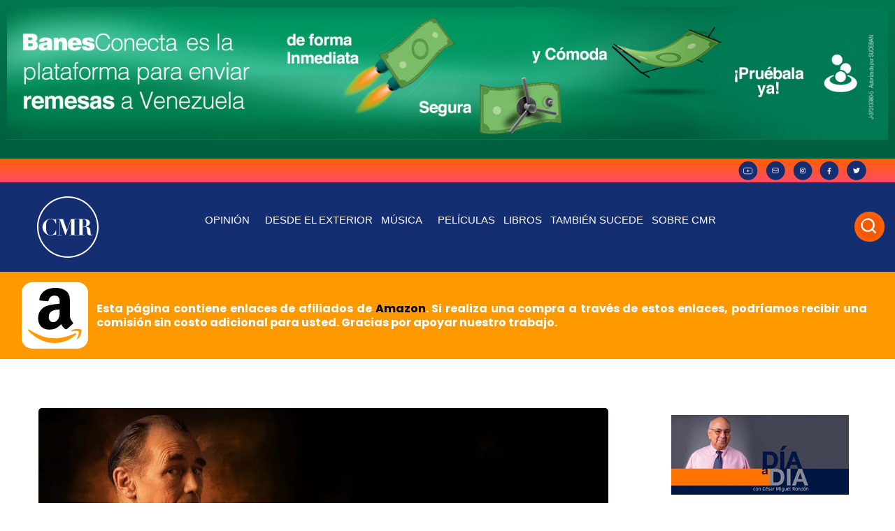

--- FILE ---
content_type: text/html; charset=UTF-8
request_url: https://cesarmiguelrondon.com/intereses/peliculascmr/the-outfit/
body_size: 30031
content:
<!doctype html>
<html lang="es"
xmlns:fb="http://ogp.me/ns/fb#">
<head>
<meta charset="UTF-8">
<meta name="viewport" content="width=device-width, initial-scale=1">
<link rel="profile" href="https://gmpg.org/xfn/11">
<meta name='robots' content='index, follow, max-image-preview:large, max-snippet:-1, max-video-preview:-1' />
<!-- Google Tag Manager for WordPress by gtm4wp.com -->
<script data-cfasync="false" data-pagespeed-no-defer>
var gtm4wp_datalayer_name = "dataLayer";
var dataLayer = dataLayer || [];
</script>
<!-- End Google Tag Manager for WordPress by gtm4wp.com -->
<!-- This site is optimized with the Yoast SEO plugin v21.7 - https://yoast.com/wordpress/plugins/seo/ -->
<title>The Outfit - César Miguel Rondón</title>
<meta name="description" content="El día de hoy, en nuestra sección del blog dedicada al mundo del cine, les traemos la película &quot;The Outfit&quot;." />
<link rel="canonical" href="https://cesarmiguelrondon.com/intereses/peliculascmr/the-outfit/" />
<meta name="twitter:label1" content="Escrito por" />
<meta name="twitter:data1" content="Rossa" />
<meta name="twitter:label2" content="Tiempo de lectura" />
<meta name="twitter:data2" content="1 minuto" />
<script type="application/ld+json" class="yoast-schema-graph">{"@context":"https://schema.org","@graph":[{"@type":"Article","@id":"https://cesarmiguelrondon.com/intereses/peliculascmr/the-outfit/#article","isPartOf":{"@id":"https://cesarmiguelrondon.com/intereses/peliculascmr/the-outfit/"},"author":{"name":"Rossa","@id":"https://cesarmiguelrondon.com/#/schema/person/3217890aa58af89c4d43f5db27ed060e"},"headline":"The Outfit","datePublished":"2022-10-17T23:45:33+00:00","dateModified":"2022-10-17T23:39:53+00:00","mainEntityOfPage":{"@id":"https://cesarmiguelrondon.com/intereses/peliculascmr/the-outfit/"},"wordCount":69,"commentCount":0,"publisher":{"@id":"https://cesarmiguelrondon.com/#organization"},"image":{"@id":"https://cesarmiguelrondon.com/intereses/peliculascmr/the-outfit/#primaryimage"},"thumbnailUrl":"https://cesarmiguelrondon.com/wp-content/uploads/2022/10/p21031766_v_h8_aa.jpg","keywords":["cine","DRAMA","Entretenimiento","escena","Película","Suspenso","The Outfit"],"articleSection":["#PelículasCMR"],"inLanguage":"es","potentialAction":[{"@type":"CommentAction","name":"Comment","target":["https://cesarmiguelrondon.com/intereses/peliculascmr/the-outfit/#respond"]}]},{"@type":"WebPage","@id":"https://cesarmiguelrondon.com/intereses/peliculascmr/the-outfit/","url":"https://cesarmiguelrondon.com/intereses/peliculascmr/the-outfit/","name":"The Outfit - César Miguel Rondón","isPartOf":{"@id":"https://cesarmiguelrondon.com/#website"},"primaryImageOfPage":{"@id":"https://cesarmiguelrondon.com/intereses/peliculascmr/the-outfit/#primaryimage"},"image":{"@id":"https://cesarmiguelrondon.com/intereses/peliculascmr/the-outfit/#primaryimage"},"thumbnailUrl":"https://cesarmiguelrondon.com/wp-content/uploads/2022/10/p21031766_v_h8_aa.jpg","datePublished":"2022-10-17T23:45:33+00:00","dateModified":"2022-10-17T23:39:53+00:00","description":"El día de hoy, en nuestra sección del blog dedicada al mundo del cine, les traemos la película \"The Outfit\".","breadcrumb":{"@id":"https://cesarmiguelrondon.com/intereses/peliculascmr/the-outfit/#breadcrumb"},"inLanguage":"es","potentialAction":[{"@type":"ReadAction","target":["https://cesarmiguelrondon.com/intereses/peliculascmr/the-outfit/"]}]},{"@type":"ImageObject","inLanguage":"es","@id":"https://cesarmiguelrondon.com/intereses/peliculascmr/the-outfit/#primaryimage","url":"https://cesarmiguelrondon.com/wp-content/uploads/2022/10/p21031766_v_h8_aa.jpg","contentUrl":"https://cesarmiguelrondon.com/wp-content/uploads/2022/10/p21031766_v_h8_aa.jpg","width":1280,"height":720,"caption":"The Outfit"},{"@type":"BreadcrumbList","@id":"https://cesarmiguelrondon.com/intereses/peliculascmr/the-outfit/#breadcrumb","itemListElement":[{"@type":"ListItem","position":1,"name":"Portada","item":"https://cesarmiguelrondon.com/"},{"@type":"ListItem","position":2,"name":"Blog","item":"https://cesarmiguelrondon.com/blog/"},{"@type":"ListItem","position":3,"name":"The Outfit"}]},{"@type":"WebSite","@id":"https://cesarmiguelrondon.com/#website","url":"https://cesarmiguelrondon.com/","name":"César Miguel Rondón","description":"","publisher":{"@id":"https://cesarmiguelrondon.com/#organization"},"potentialAction":[{"@type":"SearchAction","target":{"@type":"EntryPoint","urlTemplate":"https://cesarmiguelrondon.com/?s={search_term_string}"},"query-input":"required name=search_term_string"}],"inLanguage":"es"},{"@type":"Organization","@id":"https://cesarmiguelrondon.com/#organization","name":"César Miguel Rondón","url":"https://cesarmiguelrondon.com/","logo":{"@type":"ImageObject","inLanguage":"es","@id":"https://cesarmiguelrondon.com/#/schema/logo/image/","url":"https://cesarmiguelrondon.com/wp-content/uploads/2022/09/Group-118.svg","contentUrl":"https://cesarmiguelrondon.com/wp-content/uploads/2022/09/Group-118.svg","width":88,"height":88,"caption":"César Miguel Rondón"},"image":{"@id":"https://cesarmiguelrondon.com/#/schema/logo/image/"}},{"@type":"Person","@id":"https://cesarmiguelrondon.com/#/schema/person/3217890aa58af89c4d43f5db27ed060e","name":"Rossa","image":{"@type":"ImageObject","inLanguage":"es","@id":"https://cesarmiguelrondon.com/#/schema/person/image/","url":"https://secure.gravatar.com/avatar/86a8e00eac8f08f01de88288782e66ce?s=96&d=mm&r=g","contentUrl":"https://secure.gravatar.com/avatar/86a8e00eac8f08f01de88288782e66ce?s=96&d=mm&r=g","caption":"Rossa"},"url":"https://cesarmiguelrondon.com/author/michelle-rodriguez/"}]}</script>
<!-- / Yoast SEO plugin. -->
<link rel="alternate" type="application/rss+xml" title="César Miguel Rondón &raquo; Feed" href="https://cesarmiguelrondon.com/feed/" />
<link rel="alternate" type="application/rss+xml" title="César Miguel Rondón &raquo; Feed de los comentarios" href="https://cesarmiguelrondon.com/comments/feed/" />
<link rel="alternate" type="application/rss+xml" title="César Miguel Rondón &raquo; Comentario The Outfit del feed" href="https://cesarmiguelrondon.com/intereses/peliculascmr/the-outfit/feed/" />
<script>
window._wpemojiSettings = {"baseUrl":"https:\/\/s.w.org\/images\/core\/emoji\/14.0.0\/72x72\/","ext":".png","svgUrl":"https:\/\/s.w.org\/images\/core\/emoji\/14.0.0\/svg\/","svgExt":".svg","source":{"concatemoji":"https:\/\/cesarmiguelrondon.com\/wp-includes\/js\/wp-emoji-release.min.js?ver=6.2.8"}};
/*! This file is auto-generated */
!function(e,a,t){var n,r,o,i=a.createElement("canvas"),p=i.getContext&&i.getContext("2d");function s(e,t){p.clearRect(0,0,i.width,i.height),p.fillText(e,0,0);e=i.toDataURL();return p.clearRect(0,0,i.width,i.height),p.fillText(t,0,0),e===i.toDataURL()}function c(e){var t=a.createElement("script");t.src=e,t.defer=t.type="text/javascript",a.getElementsByTagName("head")[0].appendChild(t)}for(o=Array("flag","emoji"),t.supports={everything:!0,everythingExceptFlag:!0},r=0;r<o.length;r++)t.supports[o[r]]=function(e){if(p&&p.fillText)switch(p.textBaseline="top",p.font="600 32px Arial",e){case"flag":return s("\ud83c\udff3\ufe0f\u200d\u26a7\ufe0f","\ud83c\udff3\ufe0f\u200b\u26a7\ufe0f")?!1:!s("\ud83c\uddfa\ud83c\uddf3","\ud83c\uddfa\u200b\ud83c\uddf3")&&!s("\ud83c\udff4\udb40\udc67\udb40\udc62\udb40\udc65\udb40\udc6e\udb40\udc67\udb40\udc7f","\ud83c\udff4\u200b\udb40\udc67\u200b\udb40\udc62\u200b\udb40\udc65\u200b\udb40\udc6e\u200b\udb40\udc67\u200b\udb40\udc7f");case"emoji":return!s("\ud83e\udef1\ud83c\udffb\u200d\ud83e\udef2\ud83c\udfff","\ud83e\udef1\ud83c\udffb\u200b\ud83e\udef2\ud83c\udfff")}return!1}(o[r]),t.supports.everything=t.supports.everything&&t.supports[o[r]],"flag"!==o[r]&&(t.supports.everythingExceptFlag=t.supports.everythingExceptFlag&&t.supports[o[r]]);t.supports.everythingExceptFlag=t.supports.everythingExceptFlag&&!t.supports.flag,t.DOMReady=!1,t.readyCallback=function(){t.DOMReady=!0},t.supports.everything||(n=function(){t.readyCallback()},a.addEventListener?(a.addEventListener("DOMContentLoaded",n,!1),e.addEventListener("load",n,!1)):(e.attachEvent("onload",n),a.attachEvent("onreadystatechange",function(){"complete"===a.readyState&&t.readyCallback()})),(e=t.source||{}).concatemoji?c(e.concatemoji):e.wpemoji&&e.twemoji&&(c(e.twemoji),c(e.wpemoji)))}(window,document,window._wpemojiSettings);
</script>
<style>
img.wp-smiley,
img.emoji {
display: inline !important;
border: none !important;
box-shadow: none !important;
height: 1em !important;
width: 1em !important;
margin: 0 0.07em !important;
vertical-align: -0.1em !important;
background: none !important;
padding: 0 !important;
}
</style>
<!-- <link rel='stylesheet' id='sgr-css' href='https://cesarmiguelrondon.com/wp-content/plugins/simple-google-recaptcha/sgr.css?ver=1691772492' media='all' /> -->
<!-- <link rel='stylesheet' id='wp-block-library-css' href='https://cesarmiguelrondon.com/wp-includes/css/dist/block-library/style.min.css?ver=6.2.8' media='all' /> -->
<!-- <link rel='stylesheet' id='jet-engine-frontend-css' href='https://cesarmiguelrondon.com/wp-content/plugins/jet-engine/assets/css/frontend.css?ver=3.0.4' media='all' /> -->
<!-- <link rel='stylesheet' id='classic-theme-styles-css' href='https://cesarmiguelrondon.com/wp-includes/css/classic-themes.min.css?ver=6.2.8' media='all' /> -->
<link rel="stylesheet" type="text/css" href="//cesarmiguelrondon.com/wp-content/cache/wpfc-minified/kcv0x9de/fkkcx.css" media="all"/>
<style id='global-styles-inline-css'>
body{--wp--preset--color--black: #000000;--wp--preset--color--cyan-bluish-gray: #abb8c3;--wp--preset--color--white: #ffffff;--wp--preset--color--pale-pink: #f78da7;--wp--preset--color--vivid-red: #cf2e2e;--wp--preset--color--luminous-vivid-orange: #ff6900;--wp--preset--color--luminous-vivid-amber: #fcb900;--wp--preset--color--light-green-cyan: #7bdcb5;--wp--preset--color--vivid-green-cyan: #00d084;--wp--preset--color--pale-cyan-blue: #8ed1fc;--wp--preset--color--vivid-cyan-blue: #0693e3;--wp--preset--color--vivid-purple: #9b51e0;--wp--preset--gradient--vivid-cyan-blue-to-vivid-purple: linear-gradient(135deg,rgba(6,147,227,1) 0%,rgb(155,81,224) 100%);--wp--preset--gradient--light-green-cyan-to-vivid-green-cyan: linear-gradient(135deg,rgb(122,220,180) 0%,rgb(0,208,130) 100%);--wp--preset--gradient--luminous-vivid-amber-to-luminous-vivid-orange: linear-gradient(135deg,rgba(252,185,0,1) 0%,rgba(255,105,0,1) 100%);--wp--preset--gradient--luminous-vivid-orange-to-vivid-red: linear-gradient(135deg,rgba(255,105,0,1) 0%,rgb(207,46,46) 100%);--wp--preset--gradient--very-light-gray-to-cyan-bluish-gray: linear-gradient(135deg,rgb(238,238,238) 0%,rgb(169,184,195) 100%);--wp--preset--gradient--cool-to-warm-spectrum: linear-gradient(135deg,rgb(74,234,220) 0%,rgb(151,120,209) 20%,rgb(207,42,186) 40%,rgb(238,44,130) 60%,rgb(251,105,98) 80%,rgb(254,248,76) 100%);--wp--preset--gradient--blush-light-purple: linear-gradient(135deg,rgb(255,206,236) 0%,rgb(152,150,240) 100%);--wp--preset--gradient--blush-bordeaux: linear-gradient(135deg,rgb(254,205,165) 0%,rgb(254,45,45) 50%,rgb(107,0,62) 100%);--wp--preset--gradient--luminous-dusk: linear-gradient(135deg,rgb(255,203,112) 0%,rgb(199,81,192) 50%,rgb(65,88,208) 100%);--wp--preset--gradient--pale-ocean: linear-gradient(135deg,rgb(255,245,203) 0%,rgb(182,227,212) 50%,rgb(51,167,181) 100%);--wp--preset--gradient--electric-grass: linear-gradient(135deg,rgb(202,248,128) 0%,rgb(113,206,126) 100%);--wp--preset--gradient--midnight: linear-gradient(135deg,rgb(2,3,129) 0%,rgb(40,116,252) 100%);--wp--preset--duotone--dark-grayscale: url('#wp-duotone-dark-grayscale');--wp--preset--duotone--grayscale: url('#wp-duotone-grayscale');--wp--preset--duotone--purple-yellow: url('#wp-duotone-purple-yellow');--wp--preset--duotone--blue-red: url('#wp-duotone-blue-red');--wp--preset--duotone--midnight: url('#wp-duotone-midnight');--wp--preset--duotone--magenta-yellow: url('#wp-duotone-magenta-yellow');--wp--preset--duotone--purple-green: url('#wp-duotone-purple-green');--wp--preset--duotone--blue-orange: url('#wp-duotone-blue-orange');--wp--preset--font-size--small: 13px;--wp--preset--font-size--medium: 20px;--wp--preset--font-size--large: 36px;--wp--preset--font-size--x-large: 42px;--wp--preset--spacing--20: 0.44rem;--wp--preset--spacing--30: 0.67rem;--wp--preset--spacing--40: 1rem;--wp--preset--spacing--50: 1.5rem;--wp--preset--spacing--60: 2.25rem;--wp--preset--spacing--70: 3.38rem;--wp--preset--spacing--80: 5.06rem;--wp--preset--shadow--natural: 6px 6px 9px rgba(0, 0, 0, 0.2);--wp--preset--shadow--deep: 12px 12px 50px rgba(0, 0, 0, 0.4);--wp--preset--shadow--sharp: 6px 6px 0px rgba(0, 0, 0, 0.2);--wp--preset--shadow--outlined: 6px 6px 0px -3px rgba(255, 255, 255, 1), 6px 6px rgba(0, 0, 0, 1);--wp--preset--shadow--crisp: 6px 6px 0px rgba(0, 0, 0, 1);}:where(.is-layout-flex){gap: 0.5em;}body .is-layout-flow > .alignleft{float: left;margin-inline-start: 0;margin-inline-end: 2em;}body .is-layout-flow > .alignright{float: right;margin-inline-start: 2em;margin-inline-end: 0;}body .is-layout-flow > .aligncenter{margin-left: auto !important;margin-right: auto !important;}body .is-layout-constrained > .alignleft{float: left;margin-inline-start: 0;margin-inline-end: 2em;}body .is-layout-constrained > .alignright{float: right;margin-inline-start: 2em;margin-inline-end: 0;}body .is-layout-constrained > .aligncenter{margin-left: auto !important;margin-right: auto !important;}body .is-layout-constrained > :where(:not(.alignleft):not(.alignright):not(.alignfull)){max-width: var(--wp--style--global--content-size);margin-left: auto !important;margin-right: auto !important;}body .is-layout-constrained > .alignwide{max-width: var(--wp--style--global--wide-size);}body .is-layout-flex{display: flex;}body .is-layout-flex{flex-wrap: wrap;align-items: center;}body .is-layout-flex > *{margin: 0;}:where(.wp-block-columns.is-layout-flex){gap: 2em;}.has-black-color{color: var(--wp--preset--color--black) !important;}.has-cyan-bluish-gray-color{color: var(--wp--preset--color--cyan-bluish-gray) !important;}.has-white-color{color: var(--wp--preset--color--white) !important;}.has-pale-pink-color{color: var(--wp--preset--color--pale-pink) !important;}.has-vivid-red-color{color: var(--wp--preset--color--vivid-red) !important;}.has-luminous-vivid-orange-color{color: var(--wp--preset--color--luminous-vivid-orange) !important;}.has-luminous-vivid-amber-color{color: var(--wp--preset--color--luminous-vivid-amber) !important;}.has-light-green-cyan-color{color: var(--wp--preset--color--light-green-cyan) !important;}.has-vivid-green-cyan-color{color: var(--wp--preset--color--vivid-green-cyan) !important;}.has-pale-cyan-blue-color{color: var(--wp--preset--color--pale-cyan-blue) !important;}.has-vivid-cyan-blue-color{color: var(--wp--preset--color--vivid-cyan-blue) !important;}.has-vivid-purple-color{color: var(--wp--preset--color--vivid-purple) !important;}.has-black-background-color{background-color: var(--wp--preset--color--black) !important;}.has-cyan-bluish-gray-background-color{background-color: var(--wp--preset--color--cyan-bluish-gray) !important;}.has-white-background-color{background-color: var(--wp--preset--color--white) !important;}.has-pale-pink-background-color{background-color: var(--wp--preset--color--pale-pink) !important;}.has-vivid-red-background-color{background-color: var(--wp--preset--color--vivid-red) !important;}.has-luminous-vivid-orange-background-color{background-color: var(--wp--preset--color--luminous-vivid-orange) !important;}.has-luminous-vivid-amber-background-color{background-color: var(--wp--preset--color--luminous-vivid-amber) !important;}.has-light-green-cyan-background-color{background-color: var(--wp--preset--color--light-green-cyan) !important;}.has-vivid-green-cyan-background-color{background-color: var(--wp--preset--color--vivid-green-cyan) !important;}.has-pale-cyan-blue-background-color{background-color: var(--wp--preset--color--pale-cyan-blue) !important;}.has-vivid-cyan-blue-background-color{background-color: var(--wp--preset--color--vivid-cyan-blue) !important;}.has-vivid-purple-background-color{background-color: var(--wp--preset--color--vivid-purple) !important;}.has-black-border-color{border-color: var(--wp--preset--color--black) !important;}.has-cyan-bluish-gray-border-color{border-color: var(--wp--preset--color--cyan-bluish-gray) !important;}.has-white-border-color{border-color: var(--wp--preset--color--white) !important;}.has-pale-pink-border-color{border-color: var(--wp--preset--color--pale-pink) !important;}.has-vivid-red-border-color{border-color: var(--wp--preset--color--vivid-red) !important;}.has-luminous-vivid-orange-border-color{border-color: var(--wp--preset--color--luminous-vivid-orange) !important;}.has-luminous-vivid-amber-border-color{border-color: var(--wp--preset--color--luminous-vivid-amber) !important;}.has-light-green-cyan-border-color{border-color: var(--wp--preset--color--light-green-cyan) !important;}.has-vivid-green-cyan-border-color{border-color: var(--wp--preset--color--vivid-green-cyan) !important;}.has-pale-cyan-blue-border-color{border-color: var(--wp--preset--color--pale-cyan-blue) !important;}.has-vivid-cyan-blue-border-color{border-color: var(--wp--preset--color--vivid-cyan-blue) !important;}.has-vivid-purple-border-color{border-color: var(--wp--preset--color--vivid-purple) !important;}.has-vivid-cyan-blue-to-vivid-purple-gradient-background{background: var(--wp--preset--gradient--vivid-cyan-blue-to-vivid-purple) !important;}.has-light-green-cyan-to-vivid-green-cyan-gradient-background{background: var(--wp--preset--gradient--light-green-cyan-to-vivid-green-cyan) !important;}.has-luminous-vivid-amber-to-luminous-vivid-orange-gradient-background{background: var(--wp--preset--gradient--luminous-vivid-amber-to-luminous-vivid-orange) !important;}.has-luminous-vivid-orange-to-vivid-red-gradient-background{background: var(--wp--preset--gradient--luminous-vivid-orange-to-vivid-red) !important;}.has-very-light-gray-to-cyan-bluish-gray-gradient-background{background: var(--wp--preset--gradient--very-light-gray-to-cyan-bluish-gray) !important;}.has-cool-to-warm-spectrum-gradient-background{background: var(--wp--preset--gradient--cool-to-warm-spectrum) !important;}.has-blush-light-purple-gradient-background{background: var(--wp--preset--gradient--blush-light-purple) !important;}.has-blush-bordeaux-gradient-background{background: var(--wp--preset--gradient--blush-bordeaux) !important;}.has-luminous-dusk-gradient-background{background: var(--wp--preset--gradient--luminous-dusk) !important;}.has-pale-ocean-gradient-background{background: var(--wp--preset--gradient--pale-ocean) !important;}.has-electric-grass-gradient-background{background: var(--wp--preset--gradient--electric-grass) !important;}.has-midnight-gradient-background{background: var(--wp--preset--gradient--midnight) !important;}.has-small-font-size{font-size: var(--wp--preset--font-size--small) !important;}.has-medium-font-size{font-size: var(--wp--preset--font-size--medium) !important;}.has-large-font-size{font-size: var(--wp--preset--font-size--large) !important;}.has-x-large-font-size{font-size: var(--wp--preset--font-size--x-large) !important;}
.wp-block-navigation a:where(:not(.wp-element-button)){color: inherit;}
:where(.wp-block-columns.is-layout-flex){gap: 2em;}
.wp-block-pullquote{font-size: 1.5em;line-height: 1.6;}
</style>
<!-- <link rel='stylesheet' id='cmplz-general-css' href='https://cesarmiguelrondon.com/wp-content/plugins/complianz-gdpr/assets/css/cookieblocker.min.css?ver=1736792348' media='all' /> -->
<!-- <link rel='stylesheet' id='hello-elementor-css' href='https://cesarmiguelrondon.com/wp-content/themes/hello-elementor/style.min.css?ver=3.1.1' media='all' /> -->
<!-- <link rel='stylesheet' id='hello-elementor-theme-style-css' href='https://cesarmiguelrondon.com/wp-content/themes/hello-elementor/theme.min.css?ver=3.1.1' media='all' /> -->
<!-- <link rel='stylesheet' id='hello-elementor-header-footer-css' href='https://cesarmiguelrondon.com/wp-content/themes/hello-elementor/header-footer.min.css?ver=3.1.1' media='all' /> -->
<!-- <link rel='stylesheet' id='elementor-frontend-css' href='https://cesarmiguelrondon.com/wp-content/plugins/elementor/assets/css/frontend.min.css?ver=3.15.2' media='all' /> -->
<link rel="stylesheet" type="text/css" href="//cesarmiguelrondon.com/wp-content/cache/wpfc-minified/e78ho1ce/fkkdh.css" media="all"/>
<link rel='stylesheet' id='elementor-post-89080-css' href='https://cesarmiguelrondon.com/wp-content/uploads/elementor/css/post-89080.css?ver=1691773661' media='all' />
<!-- <link rel='stylesheet' id='swiper-css' href='https://cesarmiguelrondon.com/wp-content/plugins/elementor/assets/lib/swiper/css/swiper.min.css?ver=5.3.6' media='all' /> -->
<!-- <link rel='stylesheet' id='elementor-pro-css' href='https://cesarmiguelrondon.com/wp-content/plugins/elementor-pro/assets/css/frontend.min.css?ver=3.7.5' media='all' /> -->
<!-- <link rel='stylesheet' id='elementor-global-css' href='https://cesarmiguelrondon.com/wp-content/uploads/elementor/css/global.css?ver=1691773671' media='all' /> -->
<link rel="stylesheet" type="text/css" href="//cesarmiguelrondon.com/wp-content/cache/wpfc-minified/79xuasxo/fkkcx.css" media="all"/>
<link rel='stylesheet' id='elementor-post-89185-css' href='https://cesarmiguelrondon.com/wp-content/uploads/elementor/css/post-89185.css?ver=1721833819' media='all' />
<link rel='stylesheet' id='elementor-post-89191-css' href='https://cesarmiguelrondon.com/wp-content/uploads/elementor/css/post-89191.css?ver=1692133130' media='all' />
<link rel='stylesheet' id='elementor-post-89218-css' href='https://cesarmiguelrondon.com/wp-content/uploads/elementor/css/post-89218.css?ver=1721839447' media='all' />
<!-- <link rel='stylesheet' id='hello-elementor-child-style-css' href='https://cesarmiguelrondon.com/wp-content/themes/hello-theme-child-master/style.css?ver=1.0.0' media='all' /> -->
<!-- <link rel='stylesheet' id='mediaelementjs-styles-css' href='https://cesarmiguelrondon.com/wp-content/plugins/media-element-html5-video-and-audio-player/mediaelement/v4/mediaelementplayer.min.css?ver=6.2.8' media='all' /> -->
<!-- <link rel='stylesheet' id='mediaelementjs-styles-legacy-css' href='https://cesarmiguelrondon.com/wp-content/plugins/media-element-html5-video-and-audio-player/mediaelement/v4/mediaelementplayer-legacy.min.css?ver=6.2.8' media='all' /> -->
<link rel="stylesheet" type="text/css" href="//cesarmiguelrondon.com/wp-content/cache/wpfc-minified/kduunu47/fkkdh.css" media="all"/>
<script id='sgr-js-extra'>
var sgr = {"sgr_site_key":"6LfEV5snAAAAAHDZNU21i5Z_rubI1_Xm2LLxLgJI"};
</script>
<script src='https://cesarmiguelrondon.com/wp-content/plugins/simple-google-recaptcha/sgr.js?ver=1691772492' id='sgr-js'></script>
<script src='https://cesarmiguelrondon.com/wp-content/plugins/media-element-html5-video-and-audio-player/mediaelement/v4/mediaelement-and-player.min.js?ver=4.2.8' id='mediaelementjs-scripts-js'></script>
<link rel="https://api.w.org/" href="https://cesarmiguelrondon.com/wp-json/" /><link rel="alternate" type="application/json" href="https://cesarmiguelrondon.com/wp-json/wp/v2/posts/96459" /><link rel="EditURI" type="application/rsd+xml" title="RSD" href="https://cesarmiguelrondon.com/xmlrpc.php?rsd" />
<link rel="wlwmanifest" type="application/wlwmanifest+xml" href="https://cesarmiguelrondon.com/wp-includes/wlwmanifest.xml" />
<meta name="generator" content="WordPress 6.2.8" />
<link rel='shortlink' href='https://cesarmiguelrondon.com/?p=96459' />
<link rel="alternate" type="application/json+oembed" href="https://cesarmiguelrondon.com/wp-json/oembed/1.0/embed?url=https%3A%2F%2Fcesarmiguelrondon.com%2Fintereses%2Fpeliculascmr%2Fthe-outfit%2F" />
<link rel="alternate" type="text/xml+oembed" href="https://cesarmiguelrondon.com/wp-json/oembed/1.0/embed?url=https%3A%2F%2Fcesarmiguelrondon.com%2Fintereses%2Fpeliculascmr%2Fthe-outfit%2F&#038;format=xml" />
<meta property="fb:app_id" content="243952195685118"/>
<!-- Google Tag Manager for WordPress by gtm4wp.com -->
<!-- GTM Container placement set to automatic -->
<script data-cfasync="false" data-pagespeed-no-defer type="text/javascript">
var dataLayer_content = {"visitorLoginState":"logged-out","visitorType":"visitor-logged-out","visitorEmail":"","visitorEmailHash":"","visitorRegistrationDate":"","visitorUsername":"","pageTitle":"The Outfit - César Miguel Rondón","pagePostType":"post","pagePostType2":"single-post","pageCategory":["peliculascmr"],"pageAttributes":["cine","drama","entretenimiento","escena-2","pelicula","suspenso","the-outfit"],"pagePostAuthor":"Rossa","pagePostDate":"17 octubre, 2022","pagePostDateYear":2022,"pagePostDateMonth":10,"pagePostDateDay":17,"pagePostDateDayName":"lunes","pagePostDateHour":19,"pagePostDateMinute":45,"pagePostDateIso":"2022-10-17T19:45:33-04:00","pagePostDateUnix":1666035933};
dataLayer.push( dataLayer_content );
</script>
<script data-cfasync="false">
(function(w,d,s,l,i){w[l]=w[l]||[];w[l].push({'gtm.start':
new Date().getTime(),event:'gtm.js'});var f=d.getElementsByTagName(s)[0],
j=d.createElement(s),dl=l!='dataLayer'?'&l='+l:'';j.async=true;j.src=
'//www.googletagmanager.com/gtm.js?id='+i+dl;f.parentNode.insertBefore(j,f);
})(window,document,'script','dataLayer','GTM-TR7GL85F');
</script>
<!-- End Google Tag Manager for WordPress by gtm4wp.com --><meta name="generator" content="Elementor 3.15.2; features: e_dom_optimization, e_optimized_assets_loading, additional_custom_breakpoints; settings: css_print_method-external, google_font-enabled, font_display-block">
<link rel="preload" href="/wp-content/uploads/2022/09/banner-movil2.webp" as="image">
<link rel="preconnect" href="https://platform.twitter.com" />
<link rel="preconnect" href="https://code.jquery.com/jquery-3.6.0.min.js" />
<meta name="theme-color" content="#FF5F04">
<link rel="icon" href="https://cesarmiguelrondon.com/wp-content/uploads/2022/09/Group-118.svg" sizes="32x32" />
<link rel="icon" href="https://cesarmiguelrondon.com/wp-content/uploads/2022/09/Group-118.svg" sizes="192x192" />
<link rel="apple-touch-icon" href="https://cesarmiguelrondon.com/wp-content/uploads/2022/09/Group-118.svg" />
<meta name="msapplication-TileImage" content="https://cesarmiguelrondon.com/wp-content/uploads/2022/09/Group-118.svg" />
<style id="wp-custom-css">
.cabecero-hero { background-image: url(https://cesarmiguelrondon.b-cdn.net/wp-content/uploads/2022/09/banner-2.webp);
background-position: center center;
background-repeat: no-repeat;
background-size: cover;
}
@media only screen and (max-width: 600px) { 
.cabecero-hero {    background-image: linear-gradient(to bottom, rgb(0 0 0 / 52%), rgb(0 0 0 / 73%)), url(https://cesarmiguelrondon.com/wp-content/uploads/2022/09/banner-Cesar-Miguel-Rondon.webp);
background-position: right center;
background-repeat: no-repeat;
background-size: cover;
}
.cabecero-shadow {
background-color: #0000008f;
}
}
.elementor-91394 .elementor-element.elementor-element-ddd0507 .elementor-button {
background-color: #ff5f05;
}
}
/*iconos menu arrow*/
.elementor-nav-menu .sub-arrow i{
content: url("https://cesarmiguelrondon.com/wp-content/uploads/2022/09/fa6-solid_angle-down.svg");
width:15px
}
.elementor-search-form--skin-full_screen .elementor-search-form__toggle .e-font-icon-svg-container, .elementor-search-form--skin-full_screen .elementor-search-form__toggle i{
content: url("https://cesarmiguelrondon.com/wp-content/uploads/2022/09/new-search.svg");
padding:4px;
}
.elementor-search-form--skin-full_screen .elementor-search-form__toggle{
color:white !important;
background:#FF5F05;
border-radius:50px;
padding:5px;
}
.eicon-close{
content: url("https://cesarmiguelrondon.com/wp-content/uploads/2022/09/carbon_close.svg");
width:40px
}
/*recapcha*/
.grecaptcha-badge { 
visibility: hidden;
}
.fts-powered-by-text-popup a.fts-powered-by-text{
display:none !important;
}
#sonaar-player:not(.sr_hide):not([v-cloak]) {
background: whitesmoke!important;
}
/*reproducto listing*/
#sonaar-player .volume .slider-container .slide, .iron-audioplayer .volume .slider-container .slide {
width: 100%;
height: 70px;
position: absolute;
top: 20px;
cursor: pointer;
left: 0;
}
.sr_skipBackward, .sr_skipForward{
font-size:18px !important;
}
@media (max-width: 1400px){
.srp_player_boxed .sonaar_fake_wave{
width:80%;
}
}
@media (max-width: 900px){
.srp_player_boxed .sonaar_fake_wave{
width:100%;
}
}
.elementor-widget .elementor-icon-list-item, .elementor-widget .elementor-icon-list-item a {
align-items: start !important;
}
.elementor-icon-list-icon {
margin-top: 5px;
}
#sonaar-player .volume .slider-container .ui-slider-handle, .iron-audioplayer .volume .slider-container .ui-slider-handle{
background:#FF5F05;
}
#sonaar-player .volume .slider-container .ui-slider-range, .iron-audioplayer .volume .slider-container .ui-slider-range{
background:#FF5F05;
}
/*iconos slider*/
.jet-listing-grid__slider-icon{
border-radius:50px;
width:33px !important;
height:33px !important;
z-index:1 !important;
}
.elementor-71400 .elementor-element.elementor-element-17eb5a93 .elementor-swiper-button{
background:#FF5F05;
border-radius:40px;
padding:5px;
color:white !important;
}
.elementor-88219 .elementor-element.elementor-element-a4debcc .elementor-swiper-button{
background:#FF5F05;
border-radius:40px;
padding:5px;
color:white !important;
}
/*enlace color*/
a{
color:#142E71;
}
/*mp3*/
#sonaar-player .playerNowPlaying .metadata{
color:black;
}
#sonaar-player .player .control .control--item{
fill:black !important;
}
#sonaar-player:not(.sr_hide):not([v-cloak]){
background:white;
}
/*icono quitar a los que no tenga*/
.jet-listing-grid__item .iron-audioplayer[trackselected="-1"] { 
display: none;
}
#sonaar-player .player .wavesurfer .timing{
color:black;
}
#sonaar-player .sonaar_fake_wave .sonaar_wave_base{
background:#FF4B65;
}
.sonaar_wave_cut{
background:#142E71;
}
/*contenedor*/
@media (max-width: 1400px){
.elementor-section.elementor-section-boxed > .elementor-container{
max-width:1250px;
}
}
/*fin conetenedor*/
#submit{
background:#142E71;
color:white;
border:0px;
border-radius:50px;
padding:15px 40px 15px 40px;
font-weight:bold;
}
#submit:hover{
background:#FF5F04;
}
#reply-title{
font-weight:bold;
font-size:20px;
color:#070D1E;
}
#comment{
border-radius:20px;
border-color:#BCBCBC;
}
label{
color:#BCBCBC;
margin-bottom:10px;
}
/*Formulario comentarios*/
/* titulos y sombras */
.box_shadow {
box-shadow: 0px 0px 21px -7px rgb(0 0 0 / 50%);
transition: background 0.3s, border 0.3s, border-radius 0.3s, box-shadow 0.3s;
border-radius: 21px;
}
.titulos_home_icono{ 
font-family: "Poppins", Sans-serif;
font-size: 30px;
font-weight: bold;
line-height: 66px;
color: var( --e-global-color-0a16b39 );
padding-left: 0px;
line-height: 1.4em;
}
.titulos_home_icono:before {
margin-right: 16px;
content: url('https://cesarmiguelrondon.com/wp-content/uploads/2022/09/titulos_svg.svg');
}
.ver_mas a  {
font-family: "Poppins CMP", Sans-serif;
font-size: 14px;
font-weight: 500;
text-transform: uppercase;
color: #142e71; 
background-color: #61CE7000;
padding: 0px 0px 0px 0px;
}
.ver_mas_link::after {
content: " >";
}
.ver_mas a:hover  {
font-family: "Poppins CMP", Sans-serif;
font-size: 15px;
font-weight: 600;
transition-duration: .3s;
}
.titulo_musica {
font-family: "Poppins CMP", Sans-serif;
font-size: 20px;
font-weight: bold;
color: #142e71; 
margin-left: 20px;
}
.titulos_audio:before {
margin-right: 16px;
content: url('https://cesarmiguelrondon.com/wp-content/uploads/2022/09/hearphones.svg')
;
transform: scale(1.2);
}
.titulos_audio {
display: flex;
font-family: "Poppins CMP", Sans-serif;
-webkit-box-align: center;
font-size: 18px;
font-weight: 700!important;
font-weight: 600;
color: #142e71; 
line-height: 20px;
margin-left: 15px;
min-height: 40px;
}
.titulo_long {
display: -webkit-box;
overflow: hidden;
-webkit-line-clamp: 3;
-webkit-box-orient: vertical;
}
.titulos_text { 
display: flex;   
font-family: "Poppins CMP", Sans-serif;
font-size: 19px;
font-weight: 700!important;
line-height: 19px;
color: #070d1e; 
align-items: center;
justify-content: flex-start;
}
.titulos_text:before {
content: url('https://cesarmiguelrondon.com/wp-content/uploads/2022/09/talk.svg');
transform: scale(.4);
}
@media only screen and (max-width: 600px) {
.titulos_text {
flex-direction: column;
font-size: 14px;
margin: 10px;
}
}
.titulos_audio_white { 
display: flex;   
font-family: "Poppins CMP", Sans-serif;
font-size: 16px;
font-weight: 700!important;
line-height: 19px;
color: white; 
align-items: center;
justify-content: flex-start;
}
.titulos_audio_white:before {
content: url('https://cesarmiguelrondon.com/wp-content/uploads/2022/09/talk.svg');
transform: scale(.4);
}
/*altura minima de los titulos del linsting*/
.altura_minima .elementor-icon-list-text{
min-height: 42px;
}
/*estilo imagen listing*/
.listimg img{
border-radius: 10px;
width: 300px;
height: 240px;
object-fit: cover;
}
.listimg2 img{
filter: brightness(0.6);
border-radius: 10px;
width: 370px;
height: 330px;
object-fit: cover;
}
.imgcirculo {
width: 90px;
height: 90px;
object-fit: cover;
}
@media (max-width: 700px){
.listimg2 img{
margin-top:10px   
}
.listimg img{
border-radius: 10px;
width: 100px;
height: 120px;
object-fit: cover;
}
}
/* banners  */
.banesco {
max-height: 240px;
background-color: #00784F;
}
.banesco-movil {
max-height: 150px;
background-color: #00784F;
display: none; 
}
.conexion {
max-height: 328px;
}
.conexion-movil {
max-height: 815px;
display: none; 
}
.boletin-cesar {
max-height: 442px;
padding-top: 15px;
display: flex;
justify-content: center;
}
.dia-a-dia {
max-height: 164px;
box-shadow: none;
display: flex;
justify-content: center;
}.
.sidebar {
max-width: 270px;
}
@media only screen and (max-width: 600px)
{
.banesco {
display: none;
}
.banesco-movil {
display: block;
}
.conexion {
display: none;
}
.conexion-movil {
display: block;
}
}
.imagen-bbaner-hero {
width: 81px;
height: 81px;
}
.imagn-musica-hoy {
width: 140px;
height: 140px;
}
/* imagenes listing */
.imagn-musica-hoy img  {
border-radius: 50px;
border-style: solid;
border-color: #ff5f04;
width: 140px;
height: 140px;
object-fit: cover;
}
.imagen-bbaner-hero img  {
border-radius: 500px;
border-style: solid;
border-color: #ff5f04;
width: 70px;
height: 70px;
}
.imagn-listimg-peliculas img  {
border-radius: 10px;
width: 360px;
height: 200px;
object-fit: cover;
}
.imagn-listimg-amigos img  {
border-radius: 10px;
width: 180px;
height: 120px;
object-fit: cover;
}
.imagn-listimg-ppal img  {
border-radius: 10px;
width: 360px;
height: 240px;
object-fit: cover;
}
@media only screen and (max-width: 600px)
{
.imagn-listimg-amigos img  {
width: 125px;
height: 120px;
}
}
.mejs__controls {
background: #ffffff !important;
}
.mejs__button.mejs__playpause-button.mejs__play button {
background-color: #ff5f04;
border-radius: 50px;
}
.mejs__time{
color:#000;
}
.mejs__time-total{
background:#FF5F04;
}
.mejs__time-current, .mejs__time-handle-content {
background: hsl(0deg 0% 0% / 15%);
}
[type=button]:focus, [type=button]:hover, [type=submit]:focus, [type=submit]:hover, button:focus, button {
color: #fff;
background-color:#FF5F04;
text-decoration: none;
}
[type=button]:not(:disabled), [type=submit]:not(:disabled), button:not(:disabled) {
background-color: #ff5f04;
}
.mejs__horizontal-volume-total {
background: #ff5f04;
}
.mejs__horizontal-volume-current {
background: hsl(0deg 0% 0% / 15%);
}
.mejs__controls {
width: auto;
min-width: 100%;
}
#sonaar-player .player .control .control--item{
color:#ff5f04;
}
#sonaar-player .volume .sricon-volume, .iron-audioplayer .volume .sricon-volume {
color: #ff5f04;
}
#sonaar-player .playlist .tracklist li.active, #sonaar-player .playlist .tracklist li.active span, #sonaar-player .playlist .title, .srmp3_singning p[begin]:not(.srmp3_lyrics_read ~ p) {
color: #000;
}		</style>
</head>
<body data-cmplz=1 class="post-template-default single single-post postid-96459 single-format-standard wp-custom-logo elementor-default elementor-kit-89080 elementor-page-89218">
<svg xmlns="http://www.w3.org/2000/svg" viewBox="0 0 0 0" width="0" height="0" focusable="false" role="none" style="visibility: hidden; position: absolute; left: -9999px; overflow: hidden;" ><defs><filter id="wp-duotone-dark-grayscale"><feColorMatrix color-interpolation-filters="sRGB" type="matrix" values=" .299 .587 .114 0 0 .299 .587 .114 0 0 .299 .587 .114 0 0 .299 .587 .114 0 0 " /><feComponentTransfer color-interpolation-filters="sRGB" ><feFuncR type="table" tableValues="0 0.49803921568627" /><feFuncG type="table" tableValues="0 0.49803921568627" /><feFuncB type="table" tableValues="0 0.49803921568627" /><feFuncA type="table" tableValues="1 1" /></feComponentTransfer><feComposite in2="SourceGraphic" operator="in" /></filter></defs></svg><svg xmlns="http://www.w3.org/2000/svg" viewBox="0 0 0 0" width="0" height="0" focusable="false" role="none" style="visibility: hidden; position: absolute; left: -9999px; overflow: hidden;" ><defs><filter id="wp-duotone-grayscale"><feColorMatrix color-interpolation-filters="sRGB" type="matrix" values=" .299 .587 .114 0 0 .299 .587 .114 0 0 .299 .587 .114 0 0 .299 .587 .114 0 0 " /><feComponentTransfer color-interpolation-filters="sRGB" ><feFuncR type="table" tableValues="0 1" /><feFuncG type="table" tableValues="0 1" /><feFuncB type="table" tableValues="0 1" /><feFuncA type="table" tableValues="1 1" /></feComponentTransfer><feComposite in2="SourceGraphic" operator="in" /></filter></defs></svg><svg xmlns="http://www.w3.org/2000/svg" viewBox="0 0 0 0" width="0" height="0" focusable="false" role="none" style="visibility: hidden; position: absolute; left: -9999px; overflow: hidden;" ><defs><filter id="wp-duotone-purple-yellow"><feColorMatrix color-interpolation-filters="sRGB" type="matrix" values=" .299 .587 .114 0 0 .299 .587 .114 0 0 .299 .587 .114 0 0 .299 .587 .114 0 0 " /><feComponentTransfer color-interpolation-filters="sRGB" ><feFuncR type="table" tableValues="0.54901960784314 0.98823529411765" /><feFuncG type="table" tableValues="0 1" /><feFuncB type="table" tableValues="0.71764705882353 0.25490196078431" /><feFuncA type="table" tableValues="1 1" /></feComponentTransfer><feComposite in2="SourceGraphic" operator="in" /></filter></defs></svg><svg xmlns="http://www.w3.org/2000/svg" viewBox="0 0 0 0" width="0" height="0" focusable="false" role="none" style="visibility: hidden; position: absolute; left: -9999px; overflow: hidden;" ><defs><filter id="wp-duotone-blue-red"><feColorMatrix color-interpolation-filters="sRGB" type="matrix" values=" .299 .587 .114 0 0 .299 .587 .114 0 0 .299 .587 .114 0 0 .299 .587 .114 0 0 " /><feComponentTransfer color-interpolation-filters="sRGB" ><feFuncR type="table" tableValues="0 1" /><feFuncG type="table" tableValues="0 0.27843137254902" /><feFuncB type="table" tableValues="0.5921568627451 0.27843137254902" /><feFuncA type="table" tableValues="1 1" /></feComponentTransfer><feComposite in2="SourceGraphic" operator="in" /></filter></defs></svg><svg xmlns="http://www.w3.org/2000/svg" viewBox="0 0 0 0" width="0" height="0" focusable="false" role="none" style="visibility: hidden; position: absolute; left: -9999px; overflow: hidden;" ><defs><filter id="wp-duotone-midnight"><feColorMatrix color-interpolation-filters="sRGB" type="matrix" values=" .299 .587 .114 0 0 .299 .587 .114 0 0 .299 .587 .114 0 0 .299 .587 .114 0 0 " /><feComponentTransfer color-interpolation-filters="sRGB" ><feFuncR type="table" tableValues="0 0" /><feFuncG type="table" tableValues="0 0.64705882352941" /><feFuncB type="table" tableValues="0 1" /><feFuncA type="table" tableValues="1 1" /></feComponentTransfer><feComposite in2="SourceGraphic" operator="in" /></filter></defs></svg><svg xmlns="http://www.w3.org/2000/svg" viewBox="0 0 0 0" width="0" height="0" focusable="false" role="none" style="visibility: hidden; position: absolute; left: -9999px; overflow: hidden;" ><defs><filter id="wp-duotone-magenta-yellow"><feColorMatrix color-interpolation-filters="sRGB" type="matrix" values=" .299 .587 .114 0 0 .299 .587 .114 0 0 .299 .587 .114 0 0 .299 .587 .114 0 0 " /><feComponentTransfer color-interpolation-filters="sRGB" ><feFuncR type="table" tableValues="0.78039215686275 1" /><feFuncG type="table" tableValues="0 0.94901960784314" /><feFuncB type="table" tableValues="0.35294117647059 0.47058823529412" /><feFuncA type="table" tableValues="1 1" /></feComponentTransfer><feComposite in2="SourceGraphic" operator="in" /></filter></defs></svg><svg xmlns="http://www.w3.org/2000/svg" viewBox="0 0 0 0" width="0" height="0" focusable="false" role="none" style="visibility: hidden; position: absolute; left: -9999px; overflow: hidden;" ><defs><filter id="wp-duotone-purple-green"><feColorMatrix color-interpolation-filters="sRGB" type="matrix" values=" .299 .587 .114 0 0 .299 .587 .114 0 0 .299 .587 .114 0 0 .299 .587 .114 0 0 " /><feComponentTransfer color-interpolation-filters="sRGB" ><feFuncR type="table" tableValues="0.65098039215686 0.40392156862745" /><feFuncG type="table" tableValues="0 1" /><feFuncB type="table" tableValues="0.44705882352941 0.4" /><feFuncA type="table" tableValues="1 1" /></feComponentTransfer><feComposite in2="SourceGraphic" operator="in" /></filter></defs></svg><svg xmlns="http://www.w3.org/2000/svg" viewBox="0 0 0 0" width="0" height="0" focusable="false" role="none" style="visibility: hidden; position: absolute; left: -9999px; overflow: hidden;" ><defs><filter id="wp-duotone-blue-orange"><feColorMatrix color-interpolation-filters="sRGB" type="matrix" values=" .299 .587 .114 0 0 .299 .587 .114 0 0 .299 .587 .114 0 0 .299 .587 .114 0 0 " /><feComponentTransfer color-interpolation-filters="sRGB" ><feFuncR type="table" tableValues="0.098039215686275 1" /><feFuncG type="table" tableValues="0 0.66274509803922" /><feFuncB type="table" tableValues="0.84705882352941 0.41960784313725" /><feFuncA type="table" tableValues="1 1" /></feComponentTransfer><feComposite in2="SourceGraphic" operator="in" /></filter></defs></svg>
<!-- GTM Container placement set to automatic -->
<!-- Google Tag Manager (noscript) -->
<noscript><iframe src="https://www.googletagmanager.com/ns.html?id=GTM-TR7GL85F" height="0" width="0" style="display:none;visibility:hidden" aria-hidden="true"></iframe></noscript>
<!-- End Google Tag Manager (noscript) -->
<a class="skip-link screen-reader-text" href="#content">Ir al contenido</a>
<div data-elementor-type="header" data-elementor-id="89185" class="elementor elementor-89185 elementor-location-header">
<header class="elementor-section elementor-top-section elementor-element elementor-element-1c9d5fdc elementor-section-stretched elementor-section-boxed elementor-section-height-default elementor-section-height-default" data-id="1c9d5fdc" data-element_type="section" id="bannerhome" data-settings="{&quot;background_background&quot;:&quot;gradient&quot;,&quot;stretch_section&quot;:&quot;section-stretched&quot;}">
<div class="elementor-container elementor-column-gap-default">
<div class="elementor-column elementor-col-100 elementor-top-column elementor-element elementor-element-16ecd3b" data-id="16ecd3b" data-element_type="column">
<div class="elementor-widget-wrap elementor-element-populated">
<div class="elementor-element elementor-element-a4d8008 elementor-widget elementor-widget-html" data-id="a4d8008" data-element_type="widget" data-widget_type="html.default">
<div class="elementor-widget-container">
<section class="banesco">
<a href="https://www.banesco.com/lo-nuevo/productos-y-servicios/banesconecta-nuestra-nueva-plataforma-de-remesas" target="_blank"> <img src="	https://cesarmiguelrondon.com/wp-content/uploads/2024/07/BanesConecta-Banner-Web-de-CMR-Desktop-1600x240-1.webp" alt="Banesco" width="1600" height="240" style="margin: 0 0 -6px;"></a>
</section>
<section class="banesco-movil">
<a href="https://www.banesco.com/lo-nuevo/productos-y-servicios/banesconecta-nuestra-nueva-plataforma-de-remesas" target="_blank"> <img src="https://cesarmiguelrondon.com/wp-content/uploads/2024/07/BanesConecta-Banner-Web-de-CMR-Movil-600x150-1.webp" alt="Banesco" width="600" height="150" style="margin: 0 0 -6px;"></a>
</section>		</div>
</div>
<div class="elementor-element elementor-element-8460673 elementor-hidden-desktop elementor-hidden-tablet elementor-hidden-mobile elementor-widget elementor-widget-html" data-id="8460673" data-element_type="widget" data-widget_type="html.default">
<div class="elementor-widget-container">
<section class="banesco">
<a href="https://www.banesco.com/lo-nuevo/productos-y-servicios/cuenta-verde-banesco-una-cuenta-para-tus-divisas" target="_blank"> <img src="	https://cesarmiguelrondon.b-cdn.net/wp-content/uploads/2022/09/banesco-banner-1.webp" alt="Banesco" width="1600" height="240"  /></a>
</section>
<section class="banesco-movil">
<a href="https://www.banesco.com/lo-nuevo/productos-y-servicios/cuenta-verde-banesco-una-cuenta-para-tus-divisas" target="_blank"> <img src="https://cesarmiguelrondon.com/wp-content/uploads/2022/09/banner-600x150_1.webp" alt="Banesco" width="600" height="150"  /></a>
</section>		</div>
</div>
</div>
</div>
</div>
</header>
<header class="elementor-section elementor-top-section elementor-element elementor-element-832177c elementor-section-full_width elementor-section-height-min-height elementor-hidden-mobile elementor-section-height-default elementor-section-items-middle" data-id="832177c" data-element_type="section" data-settings="{&quot;background_background&quot;:&quot;gradient&quot;}">
<div class="elementor-container elementor-column-gap-default">
<div class="elementor-column elementor-col-100 elementor-top-column elementor-element elementor-element-d85e660" data-id="d85e660" data-element_type="column">
<div class="elementor-widget-wrap elementor-element-populated">
<div class="elementor-element elementor-element-2e6feca e-grid-align-right elementor-hidden-mobile elementor-shape-rounded elementor-grid-0 elementor-widget elementor-widget-social-icons" data-id="2e6feca" data-element_type="widget" data-widget_type="social-icons.default">
<div class="elementor-widget-container">
<div class="elementor-social-icons-wrapper elementor-grid">
<span class="elementor-grid-item">
<a class="elementor-icon elementor-social-icon elementor-social-icon- elementor-animation-grow elementor-repeater-item-df08085" href="https://www.youtube.com/cesarmiguelrondonhoy" target="_blank">
<span class="elementor-screen-only"></span>
<svg xmlns="http://www.w3.org/2000/svg" width="25" height="26" viewBox="0 0 25 26" fill="none"><rect y="0.85083" width="24.8538" height="24.8538" rx="12.4269" fill="#142E71"></rect><path d="M13.2804 13.5096L11.2949 14.6442V12.375L13.2804 13.5096Z" stroke="white" stroke-width="0.719245" stroke-linecap="round" stroke-linejoin="round"></path><path d="M6.47314 13.9105V13.1078C6.47314 11.4655 6.47314 10.6441 6.98654 10.1159C7.50051 9.58721 8.30947 9.56451 9.92682 9.51856C10.6927 9.49701 11.4755 9.48169 12.1461 9.48169C12.816 9.48169 13.5989 9.49701 14.3653 9.51856C15.9827 9.56451 16.7916 9.58721 17.305 10.1159C17.819 10.6441 17.819 11.4661 17.819 13.1078V13.9105C17.819 15.5534 17.819 16.3743 17.3056 16.903C16.7916 17.4312 15.9832 17.4544 14.3653 17.4998C13.5995 17.5219 12.8166 17.5372 12.1461 17.5372C11.4761 17.5372 10.6932 17.5219 9.92682 17.4998C8.30947 17.4544 7.50051 17.4317 6.98654 16.903C6.47314 16.3743 6.47314 15.5528 6.47314 13.9111V13.9105Z" stroke="white" stroke-width="0.719245"></path></svg>					</a>
</span>
<span class="elementor-grid-item">
<a class="elementor-icon elementor-social-icon elementor-social-icon- elementor-animation-grow elementor-repeater-item-8425d56" href="mailto:laurichi05@gmail.com" target="_blank">
<span class="elementor-screen-only"></span>
<svg xmlns="http://www.w3.org/2000/svg" width="26" height="26" viewBox="0 0 26 26" fill="none"><rect x="0.854004" y="0.85083" width="24.8538" height="24.8538" rx="12.4269" fill="#142E71"></rect><path d="M8.76562 11.6303V15.1397C8.76562 15.5149 8.91465 15.8747 9.17993 16.14C9.4452 16.4052 9.80499 16.5543 10.1801 16.5543H15.8382C16.2133 16.5543 16.5731 16.4052 16.8384 16.14C17.1037 15.8747 17.2527 15.5149 17.2527 15.1397V10.8962C17.2527 10.5211 17.1037 10.1613 16.8384 9.89599C16.5731 9.63072 16.2133 9.48169 15.8382 9.48169H10.1801C9.80499 9.48169 9.4452 9.63072 9.17993 9.89599C8.91465 10.1613 8.76562 10.5211 8.76562 10.8962V11.6303ZM10.1801 10.1889H15.8382C16.0258 10.1889 16.2057 10.2635 16.3383 10.3961C16.4709 10.5287 16.5455 10.7086 16.5455 10.8962V11.4196L13.0092 13.3235L9.47288 11.4196V10.8962C9.47288 10.7086 9.5474 10.5287 9.68003 10.3961C9.81267 10.2635 9.99256 10.1889 10.1801 10.1889ZM9.47288 12.223L12.8415 14.0364C12.8931 14.0642 12.9507 14.0787 13.0092 14.0787C13.0677 14.0787 13.1253 14.0642 13.1768 14.0364L16.5455 12.223V15.1397C16.5455 15.3273 16.4709 15.5072 16.3383 15.6399C16.2057 15.7725 16.0258 15.847 15.8382 15.847H10.1801C9.99256 15.847 9.81267 15.7725 9.68003 15.6399C9.5474 15.5072 9.47288 15.3273 9.47288 15.1397V12.223Z" fill="white"></path></svg>					</a>
</span>
<span class="elementor-grid-item">
<a class="elementor-icon elementor-social-icon elementor-social-icon- elementor-animation-grow elementor-repeater-item-8ff192a" href="https://www.instagram.com/rondoncm/?hl=es" target="_blank">
<span class="elementor-screen-only"></span>
<svg xmlns="http://www.w3.org/2000/svg" width="26" height="26" viewBox="0 0 26 26" fill="none"><rect x="0.70752" y="0.85083" width="24.8538" height="24.8538" rx="12.4269" fill="#142E71"></rect><path d="M13.0496 11.3444C11.9795 11.3444 11.1164 12.2077 11.1164 13.278C11.1164 14.3483 11.9795 15.2116 13.0496 15.2116C14.1197 15.2116 14.9828 14.3483 14.9828 13.278C14.9828 12.2077 14.1197 11.3444 13.0496 11.3444ZM13.0496 14.5351C12.3581 14.5351 11.7928 13.9713 11.7928 13.278C11.7928 12.5846 12.3564 12.0209 13.0496 12.0209C13.7428 12.0209 14.3064 12.5846 14.3064 13.278C14.3064 13.9713 13.7411 14.5351 13.0496 14.5351ZM15.5128 11.2653C15.5128 11.516 15.3109 11.7163 15.0619 11.7163C14.8112 11.7163 14.611 11.5143 14.611 11.2653C14.611 11.0162 14.8129 10.8143 15.0619 10.8143C15.3109 10.8143 15.5128 11.0162 15.5128 11.2653ZM16.7932 11.723C16.7646 11.1189 16.6266 10.5837 16.1841 10.1428C15.7433 9.70187 15.2082 9.56388 14.6042 9.53359C13.9817 9.49824 12.1158 9.49824 11.4933 9.53359C10.8909 9.56219 10.3559 9.70019 9.9134 10.1411C9.4709 10.582 9.33462 11.1172 9.30433 11.7213C9.269 12.344 9.269 14.2103 9.30433 14.833C9.33293 15.4371 9.4709 15.9723 9.9134 16.4132C10.3559 16.8541 10.8893 16.9921 11.4933 17.0224C12.1158 17.0577 13.9817 17.0577 14.6042 17.0224C15.2082 16.9938 15.7433 16.8558 16.1841 16.4132C16.6249 15.9723 16.7629 15.4371 16.7932 14.833C16.8285 14.2103 16.8285 12.3457 16.7932 11.723ZM15.9889 15.5011C15.8577 15.8309 15.6036 16.085 15.2722 16.218C14.7758 16.4149 13.5981 16.3695 13.0496 16.3695C12.5011 16.3695 11.3217 16.4132 10.827 16.218C10.4972 16.0867 10.2432 15.8326 10.1103 15.5011C9.9134 15.0046 9.95883 13.8266 9.95883 13.278C9.95883 12.7294 9.91508 11.5497 10.1103 11.0549C10.2415 10.7251 10.4955 10.471 10.827 10.338C11.3233 10.1411 12.5011 10.1865 13.0496 10.1865C13.5981 10.1865 14.7775 10.1428 15.2722 10.338C15.602 10.4693 15.856 10.7234 15.9889 11.0549C16.1858 11.5514 16.1404 12.7294 16.1404 13.278C16.1404 13.8266 16.1858 15.0063 15.9889 15.5011Z" fill="white"></path></svg>					</a>
</span>
<span class="elementor-grid-item">
<a class="elementor-icon elementor-social-icon elementor-social-icon- elementor-animation-grow elementor-repeater-item-5cb340f" href="https://www.facebook.com/cesarmiguelrondonweb/" target="_blank">
<span class="elementor-screen-only"></span>
<svg xmlns="http://www.w3.org/2000/svg" width="26" height="26" viewBox="0 0 26 26" fill="none"><rect x="0.561523" y="0.85083" width="24.8538" height="24.8538" rx="12.4269" fill="#142E71"></rect><path d="M14.9248 14.2119L15.1613 12.6643H13.6827V11.6601C13.6827 11.2367 13.8892 10.824 14.5515 10.824H15.2237V9.50641C15.2237 9.50641 14.6137 9.40186 14.0304 9.40186C12.8127 9.40186 12.0167 10.1431 12.0167 11.4849V12.6643H10.6631V14.2119H12.0167V17.953H13.6827V14.2119H14.9248Z" fill="white"></path></svg>					</a>
</span>
<span class="elementor-grid-item">
<a class="elementor-icon elementor-social-icon elementor-social-icon- elementor-animation-grow elementor-repeater-item-0720951" href="https://twitter.com/cmrondon" target="_blank">
<span class="elementor-screen-only"></span>
<svg xmlns="http://www.w3.org/2000/svg" width="25" height="25" viewBox="0 0 25 25" fill="none"><rect width="24.8538" height="24.8538" rx="12.4269" fill="#142E71"></rect><path d="M17 9.83033C16.669 9.97064 16.3135 10.0654 15.9397 10.1083C16.3254 9.88751 16.6139 9.54002 16.7515 9.13065C16.3891 9.33657 15.9926 9.48151 15.579 9.55918C15.3009 9.27509 14.9326 9.08678 14.5311 9.02351C14.1297 8.96023 13.7177 9.02553 13.359 9.20925C13.0004 9.39297 12.7151 9.68484 12.5476 10.0395C12.3801 10.3943 12.3397 10.792 12.4326 11.1709C11.6984 11.1356 10.9802 10.9531 10.3245 10.635C9.66881 10.317 9.09035 9.87059 8.62666 9.32482C8.46811 9.58648 8.37695 9.88987 8.37695 10.213C8.37677 10.5038 8.45164 10.7902 8.5949 11.0468C8.73817 11.3033 8.94541 11.5221 9.19823 11.6836C8.90502 11.6747 8.61829 11.5989 8.36189 11.4625V11.4853C8.36186 11.8932 8.50935 12.2886 8.77934 12.6044C9.04933 12.9201 9.42518 13.1368 9.84313 13.2176C9.57113 13.288 9.28596 13.2984 9.00916 13.2479C9.12708 13.599 9.35678 13.9059 9.66609 14.1258C9.97541 14.3457 10.3489 14.4676 10.7342 14.4744C10.0801 14.9656 9.27231 15.2321 8.44076 15.2309C8.29347 15.231 8.14629 15.2227 8 15.2063C8.84406 15.7255 9.82661 16.0011 10.8301 16C14.227 16 16.084 13.3082 16.084 10.9737C16.084 10.8979 16.082 10.8213 16.0784 10.7454C16.4396 10.4955 16.7514 10.186 16.9992 9.83147L17 9.83033V9.83033Z" fill="white"></path></svg>					</a>
</span>
</div>
</div>
</div>
</div>
</div>
</div>
</header>
<header class="elementor-section elementor-top-section elementor-element elementor-element-4c31374 elementor-section-boxed elementor-section-height-default elementor-section-height-default" data-id="4c31374" data-element_type="section" data-settings="{&quot;background_background&quot;:&quot;classic&quot;}">
<div class="elementor-container elementor-column-gap-default">
<div class="elementor-column elementor-col-50 elementor-top-column elementor-element elementor-element-0e157a9" data-id="0e157a9" data-element_type="column">
<div class="elementor-widget-wrap elementor-element-populated">
<section class="elementor-section elementor-inner-section elementor-element elementor-element-3f4d74c elementor-reverse-mobile menu_principal elementor-section-boxed elementor-section-height-default elementor-section-height-default" data-id="3f4d74c" data-element_type="section">
<div class="elementor-container elementor-column-gap-default">
<div class="elementor-column elementor-col-50 elementor-inner-column elementor-element elementor-element-ce2588c" data-id="ce2588c" data-element_type="column">
<div class="elementor-widget-wrap elementor-element-populated">
<div class="elementor-element elementor-element-c905771 elementor-widget elementor-widget-image" data-id="c905771" data-element_type="widget" data-widget_type="image.default">
<div class="elementor-widget-container">
<a href="https://cesarmiguelrondon.com">
<img width="88" height="88" src="https://cesarmiguelrondon.com/wp-content/uploads/2022/09/Group-118.svg" class="attachment-large size-large wp-image-89087" alt="" loading="lazy" />								</a>
</div>
</div>
</div>
</div>
<div class="elementor-column elementor-col-50 elementor-inner-column elementor-element elementor-element-44cad9d" data-id="44cad9d" data-element_type="column">
<div class="elementor-widget-wrap elementor-element-populated">
<div class="elementor-element elementor-element-448edeb elementor-nav-menu__align-center elementor-nav-menu--stretch elementor-hidden-tablet elementor-hidden-mobile elementor-nav-menu--dropdown-tablet elementor-nav-menu__text-align-aside elementor-nav-menu--toggle elementor-nav-menu--burger elementor-widget elementor-widget-nav-menu" data-id="448edeb" data-element_type="widget" data-settings="{&quot;full_width&quot;:&quot;stretch&quot;,&quot;submenu_icon&quot;:{&quot;value&quot;:&quot;&lt;i class=\&quot;icon icon-down-dir\&quot;&gt;&lt;\/i&gt;&quot;,&quot;library&quot;:&quot;-1&quot;},&quot;layout&quot;:&quot;horizontal&quot;,&quot;toggle&quot;:&quot;burger&quot;}" data-widget_type="nav-menu.default">
<div class="elementor-widget-container">
<nav migration_allowed="1" migrated="0" role="navigation" class="elementor-nav-menu--main elementor-nav-menu__container elementor-nav-menu--layout-horizontal e--pointer-underline e--animation-fade">
<ul id="menu-1-448edeb" class="elementor-nav-menu"><li class="menu-item menu-item-type-custom menu-item-object-custom menu-item-has-children menu-item-92626"><a href="#" class="elementor-item elementor-item-anchor">Opinión</a>
<ul class="sub-menu elementor-nav-menu--dropdown">
<li class="menu-item menu-item-type-taxonomy menu-item-object-category menu-item-454"><a href="https://cesarmiguelrondon.com/secciones/opinion/editoriales/" class="elementor-sub-item">Editoriales</a></li>
<li class="menu-item menu-item-type-taxonomy menu-item-object-category menu-item-1310"><a href="https://cesarmiguelrondon.com/secciones/opinion/el-espacio-de-mis-amigos/" class="elementor-sub-item">El espacio de mis amigos</a></li>
</ul>
</li>
<li class="menu-item menu-item-type-taxonomy menu-item-object-category menu-item-19650"><a href="https://cesarmiguelrondon.com/secciones/opinion/desde-el-exterior/" class="elementor-item">Desde el exterior</a></li>
<li class="menu-item menu-item-type-custom menu-item-object-custom menu-item-has-children menu-item-92627"><a href="#" class="elementor-item elementor-item-anchor">Música</a>
<ul class="sub-menu elementor-nav-menu--dropdown">
<li class="menu-item menu-item-type-taxonomy menu-item-object-category menu-item-1276"><a href="https://cesarmiguelrondon.com/secciones/musica/navegando-por-mi-musica/" class="elementor-sub-item">Navegando por mi música</a></li>
<li class="menu-item menu-item-type-taxonomy menu-item-object-category menu-item-5963"><a href="https://cesarmiguelrondon.com/secciones/musica/sorpresas-de-mi-musica/" class="elementor-sub-item">Sorpresas de mi música</a></li>
<li class="menu-item menu-item-type-taxonomy menu-item-object-category menu-item-657"><a href="https://cesarmiguelrondon.com/secciones/musica/micros-de-la-salsa/" class="elementor-sub-item">Micros de la Salsa</a></li>
</ul>
</li>
<li class="menu-item menu-item-type-taxonomy menu-item-object-category current-post-ancestor current-menu-parent current-post-parent menu-item-276"><a href="https://cesarmiguelrondon.com/secciones/intereses/peliculascmr/" class="elementor-item">Películas</a></li>
<li class="menu-item menu-item-type-taxonomy menu-item-object-category menu-item-273"><a href="https://cesarmiguelrondon.com/secciones/intereses/libroscmr/" class="elementor-item">Libros</a></li>
<li class="menu-item menu-item-type-taxonomy menu-item-object-category menu-item-5964"><a href="https://cesarmiguelrondon.com/secciones/intereses/tambien-sucede/" class="elementor-item">También Sucede</a></li>
<li class="menu-item menu-item-type-custom menu-item-object-custom menu-item-has-children menu-item-71493"><a href="https://cesarmiguelrondon.com/trayectoria-de-cesar-miguel-rondon/" class="elementor-item">Sobre CMR</a>
<ul class="sub-menu elementor-nav-menu--dropdown">
<li class="menu-item menu-item-type-post_type menu-item-object-page menu-item-282"><a href="https://cesarmiguelrondon.com/trayectoria-de-cesar-miguel-rondon/" class="elementor-sub-item">Trayectoria</a></li>
<li class="menu-item menu-item-type-post_type menu-item-object-page menu-item-656"><a href="https://cesarmiguelrondon.com/libros-de-cmr/" class="elementor-sub-item">Libros de CMR</a></li>
<li class="menu-item menu-item-type-post_type menu-item-object-page menu-item-202"><a href="https://cesarmiguelrondon.com/voice-over/" class="elementor-sub-item">Voice Over</a></li>
<li class="menu-item menu-item-type-post_type menu-item-object-page menu-item-246"><a href="https://cesarmiguelrondon.com/contacto/" class="elementor-sub-item">Contacto</a></li>
</ul>
</li>
</ul>			</nav>
<div class="elementor-menu-toggle" role="button" tabindex="0" aria-label="Alternar menú" aria-expanded="false">
<i aria-hidden="true" role="presentation" class="elementor-menu-toggle__icon--open eicon-menu-bar"></i><i aria-hidden="true" role="presentation" class="elementor-menu-toggle__icon--close eicon-close"></i>			<span class="elementor-screen-only">Menú</span>
</div>
<nav class="elementor-nav-menu--dropdown elementor-nav-menu__container" role="navigation" aria-hidden="true">
<ul id="menu-2-448edeb" class="elementor-nav-menu"><li class="menu-item menu-item-type-custom menu-item-object-custom menu-item-has-children menu-item-92626"><a href="#" class="elementor-item elementor-item-anchor" tabindex="-1">Opinión</a>
<ul class="sub-menu elementor-nav-menu--dropdown">
<li class="menu-item menu-item-type-taxonomy menu-item-object-category menu-item-454"><a href="https://cesarmiguelrondon.com/secciones/opinion/editoriales/" class="elementor-sub-item" tabindex="-1">Editoriales</a></li>
<li class="menu-item menu-item-type-taxonomy menu-item-object-category menu-item-1310"><a href="https://cesarmiguelrondon.com/secciones/opinion/el-espacio-de-mis-amigos/" class="elementor-sub-item" tabindex="-1">El espacio de mis amigos</a></li>
</ul>
</li>
<li class="menu-item menu-item-type-taxonomy menu-item-object-category menu-item-19650"><a href="https://cesarmiguelrondon.com/secciones/opinion/desde-el-exterior/" class="elementor-item" tabindex="-1">Desde el exterior</a></li>
<li class="menu-item menu-item-type-custom menu-item-object-custom menu-item-has-children menu-item-92627"><a href="#" class="elementor-item elementor-item-anchor" tabindex="-1">Música</a>
<ul class="sub-menu elementor-nav-menu--dropdown">
<li class="menu-item menu-item-type-taxonomy menu-item-object-category menu-item-1276"><a href="https://cesarmiguelrondon.com/secciones/musica/navegando-por-mi-musica/" class="elementor-sub-item" tabindex="-1">Navegando por mi música</a></li>
<li class="menu-item menu-item-type-taxonomy menu-item-object-category menu-item-5963"><a href="https://cesarmiguelrondon.com/secciones/musica/sorpresas-de-mi-musica/" class="elementor-sub-item" tabindex="-1">Sorpresas de mi música</a></li>
<li class="menu-item menu-item-type-taxonomy menu-item-object-category menu-item-657"><a href="https://cesarmiguelrondon.com/secciones/musica/micros-de-la-salsa/" class="elementor-sub-item" tabindex="-1">Micros de la Salsa</a></li>
</ul>
</li>
<li class="menu-item menu-item-type-taxonomy menu-item-object-category current-post-ancestor current-menu-parent current-post-parent menu-item-276"><a href="https://cesarmiguelrondon.com/secciones/intereses/peliculascmr/" class="elementor-item" tabindex="-1">Películas</a></li>
<li class="menu-item menu-item-type-taxonomy menu-item-object-category menu-item-273"><a href="https://cesarmiguelrondon.com/secciones/intereses/libroscmr/" class="elementor-item" tabindex="-1">Libros</a></li>
<li class="menu-item menu-item-type-taxonomy menu-item-object-category menu-item-5964"><a href="https://cesarmiguelrondon.com/secciones/intereses/tambien-sucede/" class="elementor-item" tabindex="-1">También Sucede</a></li>
<li class="menu-item menu-item-type-custom menu-item-object-custom menu-item-has-children menu-item-71493"><a href="https://cesarmiguelrondon.com/trayectoria-de-cesar-miguel-rondon/" class="elementor-item" tabindex="-1">Sobre CMR</a>
<ul class="sub-menu elementor-nav-menu--dropdown">
<li class="menu-item menu-item-type-post_type menu-item-object-page menu-item-282"><a href="https://cesarmiguelrondon.com/trayectoria-de-cesar-miguel-rondon/" class="elementor-sub-item" tabindex="-1">Trayectoria</a></li>
<li class="menu-item menu-item-type-post_type menu-item-object-page menu-item-656"><a href="https://cesarmiguelrondon.com/libros-de-cmr/" class="elementor-sub-item" tabindex="-1">Libros de CMR</a></li>
<li class="menu-item menu-item-type-post_type menu-item-object-page menu-item-202"><a href="https://cesarmiguelrondon.com/voice-over/" class="elementor-sub-item" tabindex="-1">Voice Over</a></li>
<li class="menu-item menu-item-type-post_type menu-item-object-page menu-item-246"><a href="https://cesarmiguelrondon.com/contacto/" class="elementor-sub-item" tabindex="-1">Contacto</a></li>
</ul>
</li>
</ul>			</nav>
</div>
</div>
<div class="elementor-element elementor-element-66f789f elementor-hidden-desktop elementor-widget elementor-widget-image" data-id="66f789f" data-element_type="widget" data-widget_type="image.default">
<div class="elementor-widget-container">
<a href="#elementor-action%3Aaction%3Dpopup%3Aopen%26settings%3DeyJpZCI6Ijg5OTMxIiwidG9nZ2xlIjpmYWxzZX0%3D">
<img width="14" height="10" src="https://cesarmiguelrondon.com/wp-content/uploads/2022/09/Vector-2.svg" class="attachment-large size-large wp-image-89970" alt="" loading="lazy" />								</a>
</div>
</div>
</div>
</div>
</div>
</section>
</div>
</div>
<div class="elementor-column elementor-col-50 elementor-top-column elementor-element elementor-element-95e10aa" data-id="95e10aa" data-element_type="column">
<div class="elementor-widget-wrap elementor-element-populated">
<div class="elementor-element elementor-element-79d5f2b elementor-search-form--skin-full_screen elementor-widget elementor-widget-search-form" data-id="79d5f2b" data-element_type="widget" data-settings="{&quot;skin&quot;:&quot;full_screen&quot;}" data-widget_type="search-form.default">
<div class="elementor-widget-container">
<form class="elementor-search-form" role="search" action="https://cesarmiguelrondon.com" method="get">
<div class="elementor-search-form__toggle">
<i aria-hidden="true" class="fas fa-search"></i>				<span class="elementor-screen-only">Buscar</span>
</div>
<div class="elementor-search-form__container">
<input placeholder="Buscar..." class="elementor-search-form__input" type="search" name="s" title="Buscar" value="">
<div class="dialog-lightbox-close-button dialog-close-button">
<i aria-hidden="true" class="eicon-close"></i>					<span class="elementor-screen-only">Cerrar</span>
</div>
</div>
</form>
</div>
</div>
</div>
</div>
</div>
</header>
</div>
<div data-elementor-type="single-post" data-elementor-id="89218" class="elementor elementor-89218 elementor-location-single post-96459 post type-post status-publish format-standard has-post-thumbnail hentry category-peliculascmr tag-cine tag-drama tag-entretenimiento tag-escena-2 tag-pelicula tag-suspenso tag-the-outfit">
<section class="elementor-section elementor-top-section elementor-element elementor-element-7259f39 elementor-section-boxed elementor-section-height-default elementor-section-height-default" data-id="7259f39" data-element_type="section" data-settings="{&quot;background_background&quot;:&quot;classic&quot;}">
<div class="elementor-container elementor-column-gap-default">
<div class="elementor-column elementor-col-100 elementor-top-column elementor-element elementor-element-8a48da8" data-id="8a48da8" data-element_type="column">
<div class="elementor-widget-wrap elementor-element-populated">
<section class="elementor-section elementor-inner-section elementor-element elementor-element-0ba507e elementor-section-boxed elementor-section-height-default elementor-section-height-default" data-id="0ba507e" data-element_type="section">
<div class="elementor-container elementor-column-gap-default">
<div class="elementor-column elementor-col-50 elementor-inner-column elementor-element elementor-element-c543e28" data-id="c543e28" data-element_type="column">
<div class="elementor-widget-wrap elementor-element-populated">
<div class="elementor-element elementor-element-94b698b elementor-widget elementor-widget-image" data-id="94b698b" data-element_type="widget" data-widget_type="image.default">
<div class="elementor-widget-container">
<img width="95" height="95" src="https://cesarmiguelrondon.com/wp-content/uploads/2024/07/amazon.svg" class="attachment-large size-large wp-image-110273" alt="amazon" loading="lazy" />															</div>
</div>
</div>
</div>
<div class="elementor-column elementor-col-50 elementor-inner-column elementor-element elementor-element-24e9dce" data-id="24e9dce" data-element_type="column">
<div class="elementor-widget-wrap elementor-element-populated">
<div class="elementor-element elementor-element-0f242d7 elementor-widget elementor-widget-text-editor" data-id="0f242d7" data-element_type="widget" data-widget_type="text-editor.default">
<div class="elementor-widget-container">
<p>Esta página contiene enlaces de afiliados de <a href="https://www.amazon.com/shop/influencer-9450012e" target="_blank" rel="noopener"><span style="color: #000000;">Amazon</span></a>. Si realiza una compra a través de estos enlaces, podríamos recibir una comisión sin costo adicional para usted. Gracias por apoyar nuestro trabajo.</p>						</div>
</div>
</div>
</div>
</div>
</section>
</div>
</div>
</div>
</section>
<section class="elementor-section elementor-top-section elementor-element elementor-element-2500887d elementor-section-boxed elementor-section-height-default elementor-section-height-default" data-id="2500887d" data-element_type="section">
<div class="elementor-container elementor-column-gap-default">
<div class="elementor-column elementor-col-50 elementor-top-column elementor-element elementor-element-4871d4d1" data-id="4871d4d1" data-element_type="column">
<div class="elementor-widget-wrap elementor-element-populated">
<div class="elementor-element elementor-element-9af815b elementor-widget elementor-widget-theme-post-featured-image elementor-widget-image" data-id="9af815b" data-element_type="widget" data-widget_type="theme-post-featured-image.default">
<div class="elementor-widget-container">
<img width="1280" height="720" src="https://cesarmiguelrondon.com/wp-content/uploads/2022/10/p21031766_v_h8_aa.jpg" class="attachment-full size-full wp-image-96461" alt="The Outfit" loading="lazy" srcset="https://cesarmiguelrondon.com/wp-content/uploads/2022/10/p21031766_v_h8_aa.jpg 1280w, https://cesarmiguelrondon.com/wp-content/uploads/2022/10/p21031766_v_h8_aa-300x169.jpg 300w, https://cesarmiguelrondon.com/wp-content/uploads/2022/10/p21031766_v_h8_aa-1024x576.jpg 1024w, https://cesarmiguelrondon.com/wp-content/uploads/2022/10/p21031766_v_h8_aa-768x432.jpg 768w" sizes="(max-width: 1280px) 100vw, 1280px" />															</div>
</div>
<div class="elementor-element elementor-element-6f0085ef elementor-widget elementor-widget-theme-post-title elementor-page-title elementor-widget-heading" data-id="6f0085ef" data-element_type="widget" data-widget_type="theme-post-title.default">
<div class="elementor-widget-container">
<h1 class="elementor-heading-title elementor-size-default">The Outfit</h1>		</div>
</div>
<div class="elementor-element elementor-element-187af713 elementor-widget elementor-widget-post-info" data-id="187af713" data-element_type="widget" data-widget_type="post-info.default">
<div class="elementor-widget-container">
<ul class="elementor-inline-items elementor-icon-list-items elementor-post-info">
<li class="elementor-icon-list-item elementor-repeater-item-9d6541a elementor-inline-item" itemprop="datePublished">
<a href="https://cesarmiguelrondon.com/2022/10/17/">
<span class="elementor-icon-list-icon">
<svg xmlns="http://www.w3.org/2000/svg" width="20" height="20" viewBox="0 0 20 20" fill="none"><path d="M17 2H15V1C15 0.734784 14.8946 0.48043 14.7071 0.292893C14.5196 0.105357 14.2652 0 14 0C13.7348 0 13.4804 0.105357 13.2929 0.292893C13.1054 0.48043 13 0.734784 13 1V2H7V1C7 0.734784 6.89464 0.48043 6.70711 0.292893C6.51957 0.105357 6.26522 0 6 0C5.73478 0 5.48043 0.105357 5.29289 0.292893C5.10536 0.48043 5 0.734784 5 1V2H3C2.20435 2 1.44129 2.31607 0.87868 2.87868C0.316071 3.44129 0 4.20435 0 5V17C0 17.7956 0.316071 18.5587 0.87868 19.1213C1.44129 19.6839 2.20435 20 3 20H17C17.7956 20 18.5587 19.6839 19.1213 19.1213C19.6839 18.5587 20 17.7956 20 17V5C20 4.20435 19.6839 3.44129 19.1213 2.87868C18.5587 2.31607 17.7956 2 17 2V2ZM18 17C18 17.2652 17.8946 17.5196 17.7071 17.7071C17.5196 17.8946 17.2652 18 17 18H3C2.73478 18 2.48043 17.8946 2.29289 17.7071C2.10536 17.5196 2 17.2652 2 17V10H18V17ZM18 8H2V5C2 4.73478 2.10536 4.48043 2.29289 4.29289C2.48043 4.10536 2.73478 4 3 4H5V5C5 5.26522 5.10536 5.51957 5.29289 5.70711C5.48043 5.89464 5.73478 6 6 6C6.26522 6 6.51957 5.89464 6.70711 5.70711C6.89464 5.51957 7 5.26522 7 5V4H13V5C13 5.26522 13.1054 5.51957 13.2929 5.70711C13.4804 5.89464 13.7348 6 14 6C14.2652 6 14.5196 5.89464 14.7071 5.70711C14.8946 5.51957 15 5.26522 15 5V4H17C17.2652 4 17.5196 4.10536 17.7071 4.29289C17.8946 4.48043 18 4.73478 18 5V8Z" fill="#142E71"></path></svg>							</span>
<span class="elementor-icon-list-text elementor-post-info__item elementor-post-info__item--type-date">
octubre 17, 2022					</span>
</a>
</li>
</ul>
</div>
</div>
<div class="elementor-element elementor-element-15de77d0 sr_track_inline_cta_bt__yes elementor-widget elementor-widget-music-player" data-id="15de77d0" data-element_type="widget" data-widget_type="music-player.default">
<div class="elementor-widget-container">
<article id="arbitrary-instance-697168906697e" class="iron_widget_radio srp_player_button"><div class="iron-audioplayer  sonaar-no-artwork srp_post_player srp_has_metadata sr_waveform_simplebar playlist_has_no_ctas" id="arbitrary-instance-697168906697e-2361de5e6e" data-id="arbitrary-instance-697168906697e" data-albums="96459"data-url-playlist="https://cesarmiguelrondon.com/?load=playlist.json&#038;title=&#038;albums=96459&#038;feed_title=&#038;feed=&#038;feed_img=&#038;el_widget_id=&#038;artwork=&#038;posts_per_pages=-1&#038;all_category=&#038;single_playlist=1&#038;reverse_tracklist=&#038;audio_meta_field=&#038;repeater_meta_field=&#038;import_file=&#038;rss_items=-1&#038;rss_item_title=" data-sticky-player="1" data-shuffle="" data-playlist_title="" data-scrollbar="" data-wave-color="#FF5F04" data-wave-progress-color="#FF5F04" data-spectro="" data-no-wave="" data-hide-progressbar="" data-progress-bar-style=""data-feedurl="0" data-notrackskip="on" data-no-loop-tracklist="" data-playertemplate ="skin_boxed_tracklist" data-hide-artwork ="1" data-speedrate="1" " data-tracks-per-page="" data-adaptive-colors="" data-adaptive-colors-freeze="" style="opacity:0;"><div class="srp_player_boxed srp_player_grid"><div class="album-player"><div class="srp_player_meta"></div><div class="srp_control_box">
<div class="srp-play-button play srp-play-button-label-container srp-elementor-animation elementor-animation- sricon-play" href="#" style="">
<div class="srp-play-button-label" aria-label="Play"> </div>
<div class="srp-pause-button-label" aria-label="Pause"> </div>
</div><div class="srp_wave_box srp_progressbar_inline"> <div class="player sr_player__inline " ><div class="sr_progressbar">
<div class="currentTime"></div>
<div id="arbitrary-instance-697168906697e-7c5d3b6bdf-wave" class="wave" >
<div class="sonaar_fake_wave" >
<audio src="" class="sonaar_media_element"></audio>
<div class="sonaar_wave_base">
<canvas id=arbitrary-instance-697168906697e-container class="" height="70" width="2540"></canvas>
<svg></svg>
</div>
<div class="sonaar_wave_cut">
<canvas id=arbitrary-instance-697168906697e-progress class="" height="70" width="2540"></canvas>
<svg></svg>
</div>
</div> 
</div>
<div class="totalTime"></div>
</div></div><div class="srp_main_control"><div class="control"><div class="play" style="opacity:0;" aria-label="Play">
<i class="sricon-play"></i>
</div><div class="sr_speedRate" aria-label="Speed Rate"><div>1X</div></div><div class="volume" aria-label="Volume">
<div class="sricon-volume">
<div class="slider-container">
<div class="slide"></div>
</div>
</div>
</div><div class="srp_track_cta"></div></div></div></div></div></div></div><div class="playlist" id="playlist_arbitrary-instance-697168906697e"><div class="srp_tracklist"><ul class="srp_list"><li 
class="sr-playlist-item sr-playlist-item-flex" 
data-audiopath="https://cesarmiguelrondon.com/wp-content/uploads/2022/10/Pelicula.-Lunes-17.mp3"
data-showloading="1"
data-albumTitle="The Outfit"
data-albumArt="https://cesarmiguelrondon.com/wp-content/uploads/2022/10/p21031766_v_h8_aa.jpg"
data-releasedate=""
data-date="2022/10/17"
data-show-date=""
data-trackTitle="Película. Lunes 17"
data-trackID="96535"
data-trackTime="5:30"
data-relatedTrack=""
data-post-url=""
data-post-id="96459"
data-track-pos=0
data-track-lyric="" data-icecast_json="" data-icecast_mount=""><span class="store-list"></span></li></ul></div></div><div class="album-store"></div></div><script>if(typeof setIronAudioplayers !== "undefined"){ setIronAudioplayers("arbitrary-instance-697168906697e"); }</script></article>		</div>
</div>
<div class="elementor-element elementor-element-e187f2c elementor-widget elementor-widget-theme-post-content" data-id="e187f2c" data-element_type="widget" data-widget_type="theme-post-content.default">
<div class="elementor-widget-container">
<div data-elementor-type="section" data-elementor-id="89136" class="elementor elementor-89136 elementor-location-single">
<section class="elementor-section elementor-top-section elementor-element elementor-element-2e616b5 elementor-section-boxed elementor-section-height-default elementor-section-height-default" data-id="2e616b5" data-element_type="section">
<div class="elementor-container elementor-column-gap-default">
<div class="elementor-column elementor-col-100 elementor-top-column elementor-element elementor-element-7c4f48af" data-id="7c4f48af" data-element_type="column">
<div class="elementor-widget-wrap elementor-element-populated">
<div class="elementor-element elementor-element-4e400d77 elementor-hidden-desktop elementor-hidden-tablet elementor-hidden-mobile sr_track_inline_cta_bt__yes elementor-widget elementor-widget-music-player" data-id="4e400d77" data-element_type="widget" data-widget_type="music-player.default">
<div class="elementor-widget-container">
<article id="arbitrary-instance-6971689070832" class="iron_widget_radio srp_player_button playlist_enabled"><div class="iron-audioplayer  show-playlist sonaar-no-artwork srp_post_player srp_has_metadata sr_waveform_simplebar playlist_has_no_ctas" id="arbitrary-instance-6971689070832-9eedc011bc" data-id="arbitrary-instance-6971689070832" data-albums="96459"data-url-playlist="https://cesarmiguelrondon.com/?load=playlist.json&#038;title=&#038;albums=96459&#038;feed_title=&#038;feed=&#038;feed_img=&#038;el_widget_id=&#038;artwork=&#038;posts_per_pages=-1&#038;all_category=&#038;single_playlist=1&#038;reverse_tracklist=&#038;audio_meta_field=&#038;repeater_meta_field=&#038;import_file=&#038;rss_items=-1&#038;rss_item_title=" data-sticky-player="1" data-shuffle="" data-playlist_title="" data-scrollbar="" data-wave-color="" data-wave-progress-color="" data-spectro="" data-no-wave="" data-hide-progressbar="" data-progress-bar-style=""data-feedurl="0" data-notrackskip="on" data-no-loop-tracklist="" data-playertemplate ="skin_boxed_tracklist" data-hide-artwork ="1" data-speedrate="1" " data-tracks-per-page="" data-adaptive-colors="" data-adaptive-colors-freeze="" style="opacity:0;"><div class="srp_player_boxed srp_player_grid"><div class="album-player"><div class="srp_player_meta"></div><div class="srp_control_box">
<div class="srp-play-button play srp-play-button-label-container srp-elementor-animation elementor-animation- sricon-play" href="#" style="">
<div class="srp-play-button-label" aria-label="Play"> </div>
<div class="srp-pause-button-label" aria-label="Pause"> </div>
</div><div class="srp_wave_box srp_progressbar_inline"> <div class="player sr_player__inline " ><div class="sr_progressbar">
<div class="currentTime"></div>
<div id="arbitrary-instance-6971689070832-6292c62fb1-wave" class="wave" >
<div class="sonaar_fake_wave" >
<audio src="" class="sonaar_media_element"></audio>
<div class="sonaar_wave_base">
<canvas id=arbitrary-instance-6971689070832-container class="" height="70" width="2540"></canvas>
<svg></svg>
</div>
<div class="sonaar_wave_cut">
<canvas id=arbitrary-instance-6971689070832-progress class="" height="70" width="2540"></canvas>
<svg></svg>
</div>
</div> 
</div>
<div class="totalTime"></div>
</div></div><div class="control"><div class="play" style="opacity:0;" aria-label="Play">
<i class="sricon-play"></i>
</div><div class="sr_speedRate" aria-label="Speed Rate"><div>1X</div></div><div class="volume" aria-label="Volume">
<div class="sricon-volume">
<div class="slider-container">
<div class="slide"></div>
</div>
</div>
</div></div></div></div></div></div><div class="playlist" id="playlist_arbitrary-instance-6971689070832"><div class="srp_tracklist"><ul class="srp_list"><li 
class="sr-playlist-item sr-playlist-item-flex" 
data-audiopath="https://cesarmiguelrondon.com/wp-content/uploads/2022/10/Pelicula.-Lunes-17.mp3"
data-showloading="1"
data-albumTitle="The Outfit"
data-albumArt="https://cesarmiguelrondon.com/wp-content/uploads/2022/10/p21031766_v_h8_aa.jpg"
data-releasedate=""
data-date="2022/10/17"
data-show-date=""
data-trackTitle="Película. Lunes 17"
data-trackID="96535"
data-trackTime="5:30"
data-relatedTrack=""
data-post-url=""
data-post-id="96459"
data-track-pos=0
data-track-lyric="" data-icecast_json="" data-icecast_mount=""><span class="store-list"></span></li></ul></div></div><div class="album-store"></div></div><script>if(typeof setIronAudioplayers !== "undefined"){ setIronAudioplayers("arbitrary-instance-6971689070832"); }</script></article>		</div>
</div>
</div>
</div>
</div>
</section>
</div>
<p>&nbsp;</p>
<p>&nbsp;</p>
<p><strong><a href="https://cesarmiguelrondon.com/wp-content/uploads/2022/10/86cc2850-c2e1-4639-8c0f-e8a12e8b2142-scaled.jpg"><img decoding="async" class="wp-image-96460 alignleft" src="https://cesarmiguelrondon.com/wp-content/uploads/2022/10/86cc2850-c2e1-4639-8c0f-e8a12e8b2142-200x300.jpg" alt="The Outfit" width="260" height="390" srcset="https://cesarmiguelrondon.com/wp-content/uploads/2022/10/86cc2850-c2e1-4639-8c0f-e8a12e8b2142-200x300.jpg 200w, https://cesarmiguelrondon.com/wp-content/uploads/2022/10/86cc2850-c2e1-4639-8c0f-e8a12e8b2142-683x1024.jpg 683w, https://cesarmiguelrondon.com/wp-content/uploads/2022/10/86cc2850-c2e1-4639-8c0f-e8a12e8b2142-768x1152.jpg 768w, https://cesarmiguelrondon.com/wp-content/uploads/2022/10/86cc2850-c2e1-4639-8c0f-e8a12e8b2142-1024x1536.jpg 1024w, https://cesarmiguelrondon.com/wp-content/uploads/2022/10/86cc2850-c2e1-4639-8c0f-e8a12e8b2142-1365x2048.jpg 1365w, https://cesarmiguelrondon.com/wp-content/uploads/2022/10/86cc2850-c2e1-4639-8c0f-e8a12e8b2142-scaled.jpg 1067w" sizes="(max-width: 260px) 100vw, 260px" /></a></strong></p>
<p>&nbsp;</p>
<p><strong>Dirección: </strong><a title="" href="https://en.wikipedia.org/wiki/Graham_Moore_(writer)">Graham Moore</a></p>
<p><strong>Guion: </strong><a title="" href="https://en.wikipedia.org/wiki/Graham_Moore_(writer)">Graham Moore</a> y <a title="Johnathan McClain" href="https://en.wikipedia.org/wiki/Johnathan_McClain">Johnathan McClain</a></p>
<p><strong>Producción: </strong>Scoop Wasserstein, Amy Jackson y Ben Browning</p>
<p><strong>Fotografía: </strong><a title="" href="https://en.wikipedia.org/wiki/Dick_Pope_(cinematographer)">Dick Pope</a></p>
<p><strong>Edición: </strong><a title="William Goldenberg" href="https://en.wikipedia.org/wiki/William_Goldenberg">William Goldenberg</a></p>
<p><strong>Música: </strong><a title="" href="https://en.wikipedia.org/wiki/Alexandre_Desplat">Alexandre Desplat</a></p>
<p><strong>Protagonistas: </strong><a title="Mark Rylance" href="https://en.wikipedia.org/wiki/Mark_Rylance">Mark Rylance</a>, <a title="Johnny Flynn" href="https://en.wikipedia.org/wiki/Johnny_Flynn">Johnny Flynn</a>,  <a title="Zoey Deutch" href="https://en.wikipedia.org/wiki/Zoey_Deutch">Zoey Deutch</a>, <a title="Dylan O'Brien" href="https://en.wikipedia.org/wiki/Dylan_O%27Brien">Dylan O&#8217;Brien</a>, <a title="Simon Russell Beale" href="https://en.wikipedia.org/wiki/Simon_Russell_Beale">Simon Russell Beale</a>, <a title="Nikki Amuka-Bird" href="https://en.wikipedia.org/wiki/Nikki_Amuka-Bird">Nikki Amuka-Bird</a> y <a title="Alan Mehdizadeh" href="https://en.wikipedia.org/wiki/Alan_Mehdizadeh">Alan Mehdizadeh</a>.</p>
<p>&nbsp;</p>
<p>&nbsp;</p>
<p>&nbsp;</p>
<p><iframe loading="lazy" title="El Sastre de la Mafia Trailer Subtitulado" width="800" height="450" src="https://www.youtube.com/embed/k31WA-piIpQ?feature=oembed" frameborder="0" allow="accelerometer; autoplay; clipboard-write; encrypted-media; gyroscope; picture-in-picture" allowfullscreen></iframe></p>
<p>&nbsp;</p>
<!-- Facebook Comments Plugin for WordPress: http://peadig.com/wordpress-plugins/facebook-comments/ --><div class="fb-comments" data-href="https://cesarmiguelrondon.com/intereses/peliculascmr/the-outfit/" data-numposts="5" data-width="100%" data-colorscheme="light"></div>		</div>
</div>
<div class="elementor-element elementor-element-11db4531 elementor-widget elementor-widget-heading" data-id="11db4531" data-element_type="widget" data-widget_type="heading.default">
<div class="elementor-widget-container">
<h3 class="elementor-heading-title elementor-size-default">Compartir</h3>		</div>
</div>
<div class="elementor-element elementor-element-22ccf7c5 elementor-share-buttons--view-icon elementor-share-buttons--skin-minimal elementor-share-buttons--shape-circle elementor-share-buttons--color-custom elementor-grid-0 elementor-widget elementor-widget-share-buttons" data-id="22ccf7c5" data-element_type="widget" data-widget_type="share-buttons.default">
<div class="elementor-widget-container">
<div class="elementor-grid">
<div class="elementor-grid-item">
<div class="elementor-share-btn elementor-share-btn_facebook" tabindex="0" aria-label="Compartir en facebook">
<span class="elementor-share-btn__icon">
<i class="fab fa-facebook" aria-hidden="true"></i>							</span>
</div>
</div>
<div class="elementor-grid-item">
<div class="elementor-share-btn elementor-share-btn_twitter" tabindex="0" aria-label="Compartir en twitter">
<span class="elementor-share-btn__icon">
<i class="fab fa-twitter" aria-hidden="true"></i>							</span>
</div>
</div>
<div class="elementor-grid-item">
<div class="elementor-share-btn elementor-share-btn_whatsapp" tabindex="0" aria-label="Compartir en whatsapp">
<span class="elementor-share-btn__icon">
<i class="fab fa-whatsapp" aria-hidden="true"></i>							</span>
</div>
</div>
</div>
</div>
</div>
<div class="elementor-element elementor-element-66faa034 elementor-widget-divider--view-line elementor-widget elementor-widget-divider" data-id="66faa034" data-element_type="widget" data-widget_type="divider.default">
<div class="elementor-widget-container">
<div class="elementor-divider">
<span class="elementor-divider-separator">
</span>
</div>
</div>
</div>
<div class="elementor-element elementor-element-ac0fd77 elementor-widget elementor-widget-post-comments" data-id="ac0fd77" data-element_type="widget" data-widget_type="post-comments.theme_comments">
<div class="elementor-widget-container">
<section id="comments" class="comments-area">
<div id="respond" class="comment-respond">
<h2 id="reply-title" class="comment-reply-title">Deja una respuesta <small><a rel="nofollow" id="cancel-comment-reply-link" href="/intereses/peliculascmr/the-outfit/#respond" style="display:none;">Cancelar la respuesta</a></small></h2><form action="https://cesarmiguelrondon.com/wp-comments-post.php" method="post" id="commentform" class="comment-form" novalidate><p class="comment-notes"><span id="email-notes">Tu dirección de correo electrónico no será publicada.</span> <span class="required-field-message">Los campos obligatorios están marcados con <span class="required">*</span></span></p><p class="comment-form-comment"><label for="comment">Comentario <span class="required">*</span></label> <textarea id="comment" name="comment" cols="45" rows="8" maxlength="65525" required></textarea></p><p class="comment-form-author"><label for="author">Nombre <span class="required">*</span></label> <input id="author" name="author" type="text" value="" size="30" maxlength="245" autocomplete="name" required /></p>
<p class="comment-form-email"><label for="email">Correo electrónico <span class="required">*</span></label> <input id="email" name="email" type="email" value="" size="30" maxlength="100" aria-describedby="email-notes" autocomplete="email" required /></p>
<p class="comment-form-url"><label for="url">Web</label> <input id="url" name="url" type="url" value="" size="30" maxlength="200" autocomplete="url" /></p>
<div class="sgr-main"></div><p class="form-submit"><input name="submit" type="submit" id="submit" class="submit" value="Publicar el comentario" /> <input type='hidden' name='comment_post_ID' value='96459' id='comment_post_ID' />
<input type='hidden' name='comment_parent' id='comment_parent' value='0' />
</p></form>	</div><!-- #respond -->
</section>
</div>
</div>
</div>
</div>
<div class="elementor-column elementor-col-50 elementor-top-column elementor-element elementor-element-631978be" data-id="631978be" data-element_type="column">
<div class="elementor-widget-wrap elementor-element-populated">
<div class="elementor-element elementor-element-3cc06b5 elementor-widget elementor-widget-template" data-id="3cc06b5" data-element_type="widget" data-widget_type="template.default">
<div class="elementor-widget-container">
<div class="elementor-template">
<div data-elementor-type="section" data-elementor-id="89222" class="elementor elementor-89222 elementor-location-single">
<section class="elementor-section elementor-top-section elementor-element elementor-element-41ae5bd sidebar elementor-section-boxed elementor-section-height-default elementor-section-height-default" data-id="41ae5bd" data-element_type="section">
<div class="elementor-container elementor-column-gap-default">
<div class="elementor-column elementor-col-100 elementor-top-column elementor-element elementor-element-a016480" data-id="a016480" data-element_type="column">
<div class="elementor-widget-wrap elementor-element-populated">
<div class="elementor-element elementor-element-4653384 elementor-widget elementor-widget-html" data-id="4653384" data-element_type="widget" data-widget_type="html.default">
<div class="elementor-widget-container">
<section class="dia-a-dia">
<a href="https://cesarmiguelrondon.com/secciones/opinion/editoriales/"> <img src="https://cesarmiguelrondon.com/wp-content/uploads/2022/09/banner-Cesar-Miguel-Rondon-di-a-dia.webp" alt="Suscribete" " width="364" height="163" /></a>
</section>		</div>
</div>
<div class="elementor-element elementor-element-8de10b8 titulo_musica elementor-widget elementor-widget-heading" data-id="8de10b8" data-element_type="widget" data-widget_type="heading.default">
<div class="elementor-widget-container">
<h2 class="elementor-heading-title elementor-size-default">El Boletín de <br>César Miguel Rondón</h2>		</div>
</div>
<div class="elementor-element elementor-element-8a5293a elementor-widget elementor-widget-text-editor" data-id="8a5293a" data-element_type="widget" data-widget_type="text-editor.default">
<div class="elementor-widget-container">
<div id="edi-554hedb" class="" data-editable="text" data-uid="edi-554hedb" data-draggable="true"><div class="text-content">Apúntate a mi correo semanal y forma parte de mi exclusiva comunidad</div></div><div id="edi-0ry1mdv" class="" data-editable="multimedia:image" data-uid="edi-0ry1mdv" data-draggable="true"> </div>						</div>
</div>
<div class="elementor-element elementor-element-2556e78 elementor-widget elementor-widget-html" data-id="2556e78" data-element_type="widget" data-widget_type="html.default">
<div class="elementor-widget-container">
<section class="boletin-cesar">
<a href="https://cesarmiguelrondon.com/boletin" target="_blank"> <img src="https://cesarmiguelrondon.com/wp-content/uploads/2022/09/banner-Cesar-Miguel-Rondon-suscribete.webp" alt="Suscribete" " width="364" height="442" /></a>
</section>
</div>
</div>
</div>
</div>
</div>
</section>
</div>
</div>
</div>
</div>
<div class="elementor-element elementor-element-4532b91 elementor-widget-divider--view-line elementor-widget elementor-widget-divider" data-id="4532b91" data-element_type="widget" data-widget_type="divider.default">
<div class="elementor-widget-container">
<div class="elementor-divider">
<span class="elementor-divider-separator">
</span>
</div>
</div>
</div>
<div class="elementor-element elementor-element-2c488d6e elementor-widget elementor-widget-heading" data-id="2c488d6e" data-element_type="widget" data-widget_type="heading.default">
<div class="elementor-widget-container">
<h2 class="elementor-heading-title elementor-size-default">Post recientes</h2>		</div>
</div>
<div class="elementor-element elementor-element-4c363d35 elementor-widget elementor-widget-jet-listing-grid" data-id="4c363d35" data-element_type="widget" data-settings="{&quot;columns&quot;:&quot;1&quot;}" data-widget_type="jet-listing-grid.default">
<div class="elementor-widget-container">
<div class="jet-listing-grid jet-listing"><div class="jet-listing-grid__items grid-col-desk-1 grid-col-tablet-1 grid-col-mobile-1 jet-listing-grid--89640"  data-nav="{&quot;enabled&quot;:false,&quot;type&quot;:null,&quot;more_el&quot;:null,&quot;query&quot;:[],&quot;widget_settings&quot;:{&quot;lisitng_id&quot;:89640,&quot;posts_num&quot;:3,&quot;columns&quot;:1,&quot;columns_tablet&quot;:1,&quot;columns_mobile&quot;:1,&quot;is_archive_template&quot;:&quot;&quot;,&quot;post_status&quot;:[&quot;publish&quot;],&quot;use_random_posts_num&quot;:&quot;&quot;,&quot;max_posts_num&quot;:9,&quot;not_found_message&quot;:&quot;No data was found&quot;,&quot;is_masonry&quot;:false,&quot;equal_columns_height&quot;:&quot;&quot;,&quot;use_load_more&quot;:&quot;&quot;,&quot;load_more_id&quot;:&quot;&quot;,&quot;load_more_type&quot;:&quot;click&quot;,&quot;use_custom_post_types&quot;:&quot;&quot;,&quot;custom_post_types&quot;:[],&quot;hide_widget_if&quot;:&quot;&quot;,&quot;carousel_enabled&quot;:&quot;&quot;,&quot;slides_to_scroll&quot;:&quot;1&quot;,&quot;arrows&quot;:&quot;true&quot;,&quot;arrow_icon&quot;:&quot;fa fa-angle-left&quot;,&quot;dots&quot;:&quot;&quot;,&quot;autoplay&quot;:&quot;true&quot;,&quot;autoplay_speed&quot;:5000,&quot;infinite&quot;:&quot;true&quot;,&quot;center_mode&quot;:&quot;&quot;,&quot;effect&quot;:&quot;slide&quot;,&quot;speed&quot;:500,&quot;inject_alternative_items&quot;:&quot;&quot;,&quot;injection_items&quot;:[],&quot;scroll_slider_enabled&quot;:&quot;&quot;,&quot;scroll_slider_on&quot;:[&quot;desktop&quot;,&quot;tablet&quot;,&quot;mobile&quot;],&quot;custom_query&quot;:&quot;yes&quot;,&quot;custom_query_id&quot;:&quot;1&quot;,&quot;_element_id&quot;:&quot;&quot;}}" data-page="1" data-pages="587" data-listing-source="posts"><div class="jet-listing-grid__item jet-listing-dynamic-post-118935" data-post-id="118935" >		<div data-elementor-type="jet-listing-items" data-elementor-id="89640" class="elementor elementor-89640">
<section class="elementor-section elementor-top-section elementor-element elementor-element-4fcd6534 elementor-section-boxed elementor-section-height-default elementor-section-height-default" data-id="4fcd6534" data-element_type="section">
<div class="elementor-container elementor-column-gap-default">
<div class="elementor-column elementor-col-50 elementor-top-column elementor-element elementor-element-70fc56b0" data-id="70fc56b0" data-element_type="column">
<div class="elementor-widget-wrap elementor-element-populated">
<div class="elementor-element elementor-element-3ef6676e elementor-widget elementor-widget-image" data-id="3ef6676e" data-element_type="widget" data-widget_type="image.default">
<div class="elementor-widget-container">
<a href="https://cesarmiguelrondon.com/opinion/editoriales/es-posible-agradecer-mientras-se-huye/">
<img src="https://cesarmiguelrondon.com/wp-content/uploads/elementor/thumbs/Analisis-de-la-estrategia-de-Estados-Unidos-en-Venezuela-bajo-el-liderazgo-de-Donald-Trump-1024x512-1-rhyeiqpvefl1cf7nlwqz13igaep9eos7c2m24mkivy.png" title="Analisis-de-la-estrategia-de-Estados-Unidos-en-Venezuela-bajo-el-liderazgo-de-Donald-Trump-1024&#215;512" alt="Cortesía: LISA News" loading="lazy" />								</a>
</div>
</div>
<div class="elementor-element elementor-element-2513ffb8 sr_track_inline_cta_bt__yes elementor-widget elementor-widget-music-player" data-id="2513ffb8" data-element_type="widget" data-widget_type="music-player.default">
<div class="elementor-widget-container">
<article id="arbitrary-instance-6971689092830" class="iron_widget_radio srp_player_button"><div class="iron-audioplayer  sonaar-no-artwork srp_hide_progressbar srp_post_player sr_waveform_simplebar playlist_has_no_ctas" id="arbitrary-instance-6971689092830-d1c50b774d" data-id="arbitrary-instance-6971689092830" data-albums="118935"data-url-playlist="https://cesarmiguelrondon.com/?load=playlist.json&#038;title=&#038;albums=118935&#038;feed_title=&#038;feed=&#038;feed_img=&#038;el_widget_id=&#038;artwork=&#038;posts_per_pages=-1&#038;all_category=&#038;single_playlist=1&#038;reverse_tracklist=&#038;audio_meta_field=&#038;repeater_meta_field=&#038;import_file=&#038;rss_items=-1&#038;rss_item_title=" data-sticky-player="1" data-shuffle="" data-playlist_title="" data-scrollbar="" data-wave-color="" data-wave-progress-color="" data-spectro="" data-no-wave="" data-hide-progressbar="1" data-progress-bar-style=""data-feedurl="0" data-notrackskip="" data-no-loop-tracklist="" data-playertemplate ="skin_boxed_tracklist" data-hide-artwork ="1" data-speedrate="1" " data-tracks-per-page="" data-adaptive-colors="" data-adaptive-colors-freeze="" style="opacity:0;"><div class="srp_player_boxed srp_player_grid"><div class="album-player"><div class="srp_player_meta"></div><div class="srp_control_box">
<div class="srp-play-button play srp-play-button-label-container srp-elementor-animation elementor-animation- sricon-play" href="#" style="">
<div class="srp-play-button-label" aria-label="Play"> </div>
<div class="srp-pause-button-label" aria-label="Pause"> </div>
</div><div class="srp_wave_box srp_progressbar_inline"> <div class="player sr_player__inline " ><div class="sr_progressbar">
<div id="arbitrary-instance-6971689092830-574492eae5-wave" class="wave">
<div class="sonaar_fake_wave" >
<audio src="" class="sonaar_media_element"></audio>
<div class="sonaar_wave_base">
<canvas id=arbitrary-instance-6971689092830-container class="" height="70" width="2540"></canvas>
<svg></svg>
</div>
<div class="sonaar_wave_cut">
<canvas id=arbitrary-instance-6971689092830-progress class="" height="70" width="2540"></canvas>
<svg></svg>
</div>
</div>
</div>
</div></div><div class="srp_main_control"><div class="control"><div class="play" style="opacity:0;" aria-label="Play">
<i class="sricon-play"></i>
</div><div class="srp_track_cta"></div></div></div></div></div></div></div><div class="playlist" id="playlist_arbitrary-instance-6971689092830"><div class="srp_tracklist"><ul class="srp_list"><li 
class="sr-playlist-item sr-playlist-item-flex" 
data-audiopath=""
data-showloading=""
data-albumTitle="¿Es posible agradecer mientras se huye?"
data-albumArt="https://cesarmiguelrondon.com/wp-content/uploads/2026/01/Analisis-de-la-estrategia-de-Estados-Unidos-en-Venezuela-bajo-el-liderazgo-de-Donald-Trump-1024x512-1.png"
data-releasedate=""
data-date="2026/01/20"
data-show-date=""
data-trackTitle="Track 1"
data-trackID=""
data-trackTime=""
data-relatedTrack=""
data-post-url=""
data-post-id="118935"
data-track-pos=0
data-track-lyric="" data-icecast_json="" data-icecast_mount=""><span class="store-list"></span></li></ul></div></div><div class="album-store"></div></div><script>if(typeof setIronAudioplayers !== "undefined"){ setIronAudioplayers("arbitrary-instance-6971689092830"); }</script></article>		</div>
</div>
</div>
</div>
<div class="elementor-column elementor-col-50 elementor-top-column elementor-element elementor-element-661867f3" data-id="661867f3" data-element_type="column">
<div class="elementor-widget-wrap elementor-element-populated">
<div class="elementor-element elementor-element-784b71b2 elementor-widget elementor-widget-heading" data-id="784b71b2" data-element_type="widget" data-widget_type="heading.default">
<div class="elementor-widget-container">
<h2 class="elementor-heading-title elementor-size-default"><a href="https://cesarmiguelrondon.com/opinion/editoriales/es-posible-agradecer-mientras-se-huye/">¿Es posible agradecer mientras se huye?</a></h2>		</div>
</div>
<div class="elementor-element elementor-element-9f006d7 elementor-widget elementor-widget-heading" data-id="9f006d7" data-element_type="widget" data-widget_type="heading.default">
<div class="elementor-widget-container">
<h6 class="elementor-heading-title elementor-size-default"><a href="https://cesarmiguelrondon.com/opinion/editoriales/es-posible-agradecer-mientras-se-huye/">20/01/2026</a></h6>		</div>
</div>
</div>
</div>
</div>
</section>
</div>
</div><div class="jet-listing-grid__item jet-listing-dynamic-post-118916" data-post-id="118916" >		<div data-elementor-type="jet-listing-items" data-elementor-id="89640" class="elementor elementor-89640">
<section class="elementor-section elementor-top-section elementor-element elementor-element-4fcd6534 elementor-section-boxed elementor-section-height-default elementor-section-height-default" data-id="4fcd6534" data-element_type="section">
<div class="elementor-container elementor-column-gap-default">
<div class="elementor-column elementor-col-50 elementor-top-column elementor-element elementor-element-70fc56b0" data-id="70fc56b0" data-element_type="column">
<div class="elementor-widget-wrap elementor-element-populated">
<div class="elementor-element elementor-element-3ef6676e elementor-widget elementor-widget-image" data-id="3ef6676e" data-element_type="widget" data-widget_type="image.default">
<div class="elementor-widget-container">
<a href="https://cesarmiguelrondon.com/opinion/editoriales/venezuela-interina/">
<img src="https://cesarmiguelrondon.com/wp-content/uploads/elementor/thumbs/imagen_2026-01-19_153207832-rhwe6v74zl2p87hjevbqaocqt6vfbokt032baxd1ni.png" title="imagen_2026-01-19_153207832" alt="imagen_2026-01-19_153207832" loading="lazy" />								</a>
</div>
</div>
<div class="elementor-element elementor-element-2513ffb8 sr_track_inline_cta_bt__yes elementor-widget elementor-widget-music-player" data-id="2513ffb8" data-element_type="widget" data-widget_type="music-player.default">
<div class="elementor-widget-container">
<article id="arbitrary-instance-69716890a79a2" class="iron_widget_radio srp_player_button"><div class="iron-audioplayer  sonaar-no-artwork srp_hide_progressbar srp_post_player sr_waveform_simplebar playlist_has_no_ctas" id="arbitrary-instance-69716890a79a2-3198bd5fe9" data-id="arbitrary-instance-69716890a79a2" data-albums="118916"data-url-playlist="https://cesarmiguelrondon.com/?load=playlist.json&#038;title=&#038;albums=118916&#038;feed_title=&#038;feed=&#038;feed_img=&#038;el_widget_id=&#038;artwork=&#038;posts_per_pages=-1&#038;all_category=&#038;single_playlist=1&#038;reverse_tracklist=&#038;audio_meta_field=&#038;repeater_meta_field=&#038;import_file=&#038;rss_items=-1&#038;rss_item_title=" data-sticky-player="1" data-shuffle="" data-playlist_title="" data-scrollbar="" data-wave-color="" data-wave-progress-color="" data-spectro="" data-no-wave="" data-hide-progressbar="1" data-progress-bar-style=""data-feedurl="0" data-notrackskip="" data-no-loop-tracklist="" data-playertemplate ="skin_boxed_tracklist" data-hide-artwork ="1" data-speedrate="1" " data-tracks-per-page="" data-adaptive-colors="" data-adaptive-colors-freeze="" style="opacity:0;"><div class="srp_player_boxed srp_player_grid"><div class="album-player"><div class="srp_player_meta"></div><div class="srp_control_box">
<div class="srp-play-button play srp-play-button-label-container srp-elementor-animation elementor-animation- sricon-play" href="#" style="">
<div class="srp-play-button-label" aria-label="Play"> </div>
<div class="srp-pause-button-label" aria-label="Pause"> </div>
</div><div class="srp_wave_box srp_progressbar_inline"> <div class="player sr_player__inline " ><div class="sr_progressbar">
<div id="arbitrary-instance-69716890a79a2-c769045407-wave" class="wave">
<div class="sonaar_fake_wave" >
<audio src="" class="sonaar_media_element"></audio>
<div class="sonaar_wave_base">
<canvas id=arbitrary-instance-69716890a79a2-container class="" height="70" width="2540"></canvas>
<svg></svg>
</div>
<div class="sonaar_wave_cut">
<canvas id=arbitrary-instance-69716890a79a2-progress class="" height="70" width="2540"></canvas>
<svg></svg>
</div>
</div>
</div>
</div></div><div class="srp_main_control"><div class="control"><div class="play" style="opacity:0;" aria-label="Play">
<i class="sricon-play"></i>
</div><div class="srp_track_cta"></div></div></div></div></div></div></div><div class="playlist" id="playlist_arbitrary-instance-69716890a79a2"><div class="srp_tracklist"><ul class="srp_list"><li 
class="sr-playlist-item sr-playlist-item-flex" 
data-audiopath=""
data-showloading=""
data-albumTitle="Venezuela interina"
data-albumArt="https://cesarmiguelrondon.com/wp-content/uploads/2026/01/imagen_2026-01-19_153207832.png"
data-releasedate=""
data-date="2026/01/19"
data-show-date=""
data-trackTitle="Track 1"
data-trackID=""
data-trackTime=""
data-relatedTrack=""
data-post-url=""
data-post-id="118916"
data-track-pos=0
data-track-lyric="" data-icecast_json="" data-icecast_mount=""><span class="store-list"></span></li></ul></div></div><div class="album-store"></div></div><script>if(typeof setIronAudioplayers !== "undefined"){ setIronAudioplayers("arbitrary-instance-69716890a79a2"); }</script></article>		</div>
</div>
</div>
</div>
<div class="elementor-column elementor-col-50 elementor-top-column elementor-element elementor-element-661867f3" data-id="661867f3" data-element_type="column">
<div class="elementor-widget-wrap elementor-element-populated">
<div class="elementor-element elementor-element-784b71b2 elementor-widget elementor-widget-heading" data-id="784b71b2" data-element_type="widget" data-widget_type="heading.default">
<div class="elementor-widget-container">
<h2 class="elementor-heading-title elementor-size-default"><a href="https://cesarmiguelrondon.com/opinion/editoriales/venezuela-interina/">Venezuela interina</a></h2>		</div>
</div>
<div class="elementor-element elementor-element-9f006d7 elementor-widget elementor-widget-heading" data-id="9f006d7" data-element_type="widget" data-widget_type="heading.default">
<div class="elementor-widget-container">
<h6 class="elementor-heading-title elementor-size-default"><a href="https://cesarmiguelrondon.com/opinion/editoriales/venezuela-interina/">19/01/2026</a></h6>		</div>
</div>
</div>
</div>
</div>
</section>
</div>
</div><div class="jet-listing-grid__item jet-listing-dynamic-post-118878" data-post-id="118878" >		<div data-elementor-type="jet-listing-items" data-elementor-id="89640" class="elementor elementor-89640">
<section class="elementor-section elementor-top-section elementor-element elementor-element-4fcd6534 elementor-section-boxed elementor-section-height-default elementor-section-height-default" data-id="4fcd6534" data-element_type="section">
<div class="elementor-container elementor-column-gap-default">
<div class="elementor-column elementor-col-50 elementor-top-column elementor-element elementor-element-70fc56b0" data-id="70fc56b0" data-element_type="column">
<div class="elementor-widget-wrap elementor-element-populated">
<div class="elementor-element elementor-element-3ef6676e elementor-widget elementor-widget-image" data-id="3ef6676e" data-element_type="widget" data-widget_type="image.default">
<div class="elementor-widget-container">
<a href="https://cesarmiguelrondon.com/opinion/editoriales/choque-de-versiones-reunion-de-maria-corina-machado-y-trump/">
<img src="https://cesarmiguelrondon.com/wp-content/uploads/elementor/thumbs/8e6cf6c0-f295-11f0-8a05-dff993bbdac6.jpg-rhrlt8psrm1jmli3wgdgsn6wytltlcoft3fyiii4ri.webp" title="8e6cf6c0-f295-11f0-8a05-dff993bbdac6.jpg" alt="Cortesía: BBC" loading="lazy" />								</a>
</div>
</div>
<div class="elementor-element elementor-element-2513ffb8 sr_track_inline_cta_bt__yes elementor-widget elementor-widget-music-player" data-id="2513ffb8" data-element_type="widget" data-widget_type="music-player.default">
<div class="elementor-widget-container">
<article id="arbitrary-instance-69716890b2dea" class="iron_widget_radio srp_player_button"><div class="iron-audioplayer  sonaar-no-artwork srp_hide_progressbar srp_post_player sr_waveform_simplebar playlist_has_no_ctas" id="arbitrary-instance-69716890b2dea-a9355981d5" data-id="arbitrary-instance-69716890b2dea" data-albums="118878"data-url-playlist="https://cesarmiguelrondon.com/?load=playlist.json&#038;title=&#038;albums=118878&#038;feed_title=&#038;feed=&#038;feed_img=&#038;el_widget_id=&#038;artwork=&#038;posts_per_pages=-1&#038;all_category=&#038;single_playlist=1&#038;reverse_tracklist=&#038;audio_meta_field=&#038;repeater_meta_field=&#038;import_file=&#038;rss_items=-1&#038;rss_item_title=" data-sticky-player="1" data-shuffle="" data-playlist_title="" data-scrollbar="" data-wave-color="" data-wave-progress-color="" data-spectro="" data-no-wave="" data-hide-progressbar="1" data-progress-bar-style=""data-feedurl="0" data-notrackskip="" data-no-loop-tracklist="" data-playertemplate ="skin_boxed_tracklist" data-hide-artwork ="1" data-speedrate="1" " data-tracks-per-page="" data-adaptive-colors="" data-adaptive-colors-freeze="" style="opacity:0;"><div class="srp_player_boxed srp_player_grid"><div class="album-player"><div class="srp_player_meta"></div><div class="srp_control_box">
<div class="srp-play-button play srp-play-button-label-container srp-elementor-animation elementor-animation- sricon-play" href="#" style="">
<div class="srp-play-button-label" aria-label="Play"> </div>
<div class="srp-pause-button-label" aria-label="Pause"> </div>
</div><div class="srp_wave_box srp_progressbar_inline"> <div class="player sr_player__inline " ><div class="sr_progressbar">
<div id="arbitrary-instance-69716890b2dea-46f5f8efea-wave" class="wave">
<div class="sonaar_fake_wave" >
<audio src="" class="sonaar_media_element"></audio>
<div class="sonaar_wave_base">
<canvas id=arbitrary-instance-69716890b2dea-container class="" height="70" width="2540"></canvas>
<svg></svg>
</div>
<div class="sonaar_wave_cut">
<canvas id=arbitrary-instance-69716890b2dea-progress class="" height="70" width="2540"></canvas>
<svg></svg>
</div>
</div>
</div>
</div></div><div class="srp_main_control"><div class="control"><div class="play" style="opacity:0;" aria-label="Play">
<i class="sricon-play"></i>
</div><div class="srp_track_cta"></div></div></div></div></div></div></div><div class="playlist" id="playlist_arbitrary-instance-69716890b2dea"><div class="srp_tracklist"><ul class="srp_list"><li 
class="sr-playlist-item sr-playlist-item-flex" 
data-audiopath=""
data-showloading=""
data-albumTitle="Choque de versiones: reunión de María Corina Machado y Trump"
data-albumArt="https://cesarmiguelrondon.com/wp-content/uploads/2026/01/8e6cf6c0-f295-11f0-8a05-dff993bbdac6.jpg.webp"
data-releasedate=""
data-date="2026/01/16"
data-show-date=""
data-trackTitle="Track 1"
data-trackID=""
data-trackTime=""
data-relatedTrack=""
data-post-url=""
data-post-id="118878"
data-track-pos=0
data-track-lyric="" data-icecast_json="" data-icecast_mount=""><span class="store-list"></span></li></ul></div></div><div class="album-store"></div></div><script>if(typeof setIronAudioplayers !== "undefined"){ setIronAudioplayers("arbitrary-instance-69716890b2dea"); }</script></article>		</div>
</div>
</div>
</div>
<div class="elementor-column elementor-col-50 elementor-top-column elementor-element elementor-element-661867f3" data-id="661867f3" data-element_type="column">
<div class="elementor-widget-wrap elementor-element-populated">
<div class="elementor-element elementor-element-784b71b2 elementor-widget elementor-widget-heading" data-id="784b71b2" data-element_type="widget" data-widget_type="heading.default">
<div class="elementor-widget-container">
<h2 class="elementor-heading-title elementor-size-default"><a href="https://cesarmiguelrondon.com/opinion/editoriales/choque-de-versiones-reunion-de-maria-corina-machado-y-trump/">Choque de versiones: reunión de María Corina Machado y Trump</a></h2>		</div>
</div>
<div class="elementor-element elementor-element-9f006d7 elementor-widget elementor-widget-heading" data-id="9f006d7" data-element_type="widget" data-widget_type="heading.default">
<div class="elementor-widget-container">
<h6 class="elementor-heading-title elementor-size-default"><a href="https://cesarmiguelrondon.com/opinion/editoriales/choque-de-versiones-reunion-de-maria-corina-machado-y-trump/">16/01/2026</a></h6>		</div>
</div>
</div>
</div>
</div>
</section>
</div>
</div><div class="jet-listing-grid__item jet-listing-dynamic-post-118867" data-post-id="118867" >		<div data-elementor-type="jet-listing-items" data-elementor-id="89640" class="elementor elementor-89640">
<section class="elementor-section elementor-top-section elementor-element elementor-element-4fcd6534 elementor-section-boxed elementor-section-height-default elementor-section-height-default" data-id="4fcd6534" data-element_type="section">
<div class="elementor-container elementor-column-gap-default">
<div class="elementor-column elementor-col-50 elementor-top-column elementor-element elementor-element-70fc56b0" data-id="70fc56b0" data-element_type="column">
<div class="elementor-widget-wrap elementor-element-populated">
<div class="elementor-element elementor-element-3ef6676e elementor-widget elementor-widget-image" data-id="3ef6676e" data-element_type="widget" data-widget_type="image.default">
<div class="elementor-widget-container">
<a href="https://cesarmiguelrondon.com/opinion/editoriales/maria-corina-machado-en-la-casa-blanca/">
<img src="https://cesarmiguelrondon.com/wp-content/uploads/elementor/thumbs/afp-20260115-92vj8vj-v1-highres_49708590_20260115151954-rhpwtr4pogl1rakm0fxxvo1utaw0s6qpafpqxpry5a.jpg" title="afp-20260115-92vj8vj-v1-highres_49708590_20260115151954" alt="afp-20260115-92vj8vj-v1-highres_49708590_20260115151954" loading="lazy" />								</a>
</div>
</div>
<div class="elementor-element elementor-element-2513ffb8 sr_track_inline_cta_bt__yes elementor-widget elementor-widget-music-player" data-id="2513ffb8" data-element_type="widget" data-widget_type="music-player.default">
<div class="elementor-widget-container">
<article id="arbitrary-instance-69716890bd1e4" class="iron_widget_radio srp_player_button"><div class="iron-audioplayer  sonaar-no-artwork srp_hide_progressbar srp_post_player sr_waveform_simplebar playlist_has_no_ctas" id="arbitrary-instance-69716890bd1e4-39058c2de2" data-id="arbitrary-instance-69716890bd1e4" data-albums="118867"data-url-playlist="https://cesarmiguelrondon.com/?load=playlist.json&#038;title=&#038;albums=118867&#038;feed_title=&#038;feed=&#038;feed_img=&#038;el_widget_id=&#038;artwork=&#038;posts_per_pages=-1&#038;all_category=&#038;single_playlist=1&#038;reverse_tracklist=&#038;audio_meta_field=&#038;repeater_meta_field=&#038;import_file=&#038;rss_items=-1&#038;rss_item_title=" data-sticky-player="1" data-shuffle="" data-playlist_title="" data-scrollbar="" data-wave-color="" data-wave-progress-color="" data-spectro="" data-no-wave="" data-hide-progressbar="1" data-progress-bar-style=""data-feedurl="0" data-notrackskip="" data-no-loop-tracklist="" data-playertemplate ="skin_boxed_tracklist" data-hide-artwork ="1" data-speedrate="1" " data-tracks-per-page="" data-adaptive-colors="" data-adaptive-colors-freeze="" style="opacity:0;"><div class="srp_player_boxed srp_player_grid"><div class="album-player"><div class="srp_player_meta"></div><div class="srp_control_box">
<div class="srp-play-button play srp-play-button-label-container srp-elementor-animation elementor-animation- sricon-play" href="#" style="">
<div class="srp-play-button-label" aria-label="Play"> </div>
<div class="srp-pause-button-label" aria-label="Pause"> </div>
</div><div class="srp_wave_box srp_progressbar_inline"> <div class="player sr_player__inline " ><div class="sr_progressbar">
<div id="arbitrary-instance-69716890bd1e4-d79cccd5e0-wave" class="wave">
<div class="sonaar_fake_wave" >
<audio src="" class="sonaar_media_element"></audio>
<div class="sonaar_wave_base">
<canvas id=arbitrary-instance-69716890bd1e4-container class="" height="70" width="2540"></canvas>
<svg></svg>
</div>
<div class="sonaar_wave_cut">
<canvas id=arbitrary-instance-69716890bd1e4-progress class="" height="70" width="2540"></canvas>
<svg></svg>
</div>
</div>
</div>
</div></div><div class="srp_main_control"><div class="control"><div class="play" style="opacity:0;" aria-label="Play">
<i class="sricon-play"></i>
</div><div class="srp_track_cta"></div></div></div></div></div></div></div><div class="playlist" id="playlist_arbitrary-instance-69716890bd1e4"><div class="srp_tracklist"><ul class="srp_list"><li 
class="sr-playlist-item sr-playlist-item-flex" 
data-audiopath=""
data-showloading=""
data-albumTitle="María Corina Machado en la Casa Blanca"
data-albumArt="https://cesarmiguelrondon.com/wp-content/uploads/2026/01/afp-20260115-92vj8vj-v1-highres_49708590_20260115151954.jpg"
data-releasedate=""
data-date="2026/01/15"
data-show-date=""
data-trackTitle="Track 1"
data-trackID=""
data-trackTime=""
data-relatedTrack=""
data-post-url=""
data-post-id="118867"
data-track-pos=0
data-track-lyric="" data-icecast_json="" data-icecast_mount=""><span class="store-list"></span></li></ul></div></div><div class="album-store"></div></div><script>if(typeof setIronAudioplayers !== "undefined"){ setIronAudioplayers("arbitrary-instance-69716890bd1e4"); }</script></article>		</div>
</div>
</div>
</div>
<div class="elementor-column elementor-col-50 elementor-top-column elementor-element elementor-element-661867f3" data-id="661867f3" data-element_type="column">
<div class="elementor-widget-wrap elementor-element-populated">
<div class="elementor-element elementor-element-784b71b2 elementor-widget elementor-widget-heading" data-id="784b71b2" data-element_type="widget" data-widget_type="heading.default">
<div class="elementor-widget-container">
<h2 class="elementor-heading-title elementor-size-default"><a href="https://cesarmiguelrondon.com/opinion/editoriales/maria-corina-machado-en-la-casa-blanca/">María Corina Machado en la Casa Blanca</a></h2>		</div>
</div>
<div class="elementor-element elementor-element-9f006d7 elementor-widget elementor-widget-heading" data-id="9f006d7" data-element_type="widget" data-widget_type="heading.default">
<div class="elementor-widget-container">
<h6 class="elementor-heading-title elementor-size-default"><a href="https://cesarmiguelrondon.com/opinion/editoriales/maria-corina-machado-en-la-casa-blanca/">15/01/2026</a></h6>		</div>
</div>
</div>
</div>
</div>
</section>
</div>
</div></div></div>		</div>
</div>
</div>
</div>
</div>
</section>
<section class="elementor-section elementor-top-section elementor-element elementor-element-17eacc8 elementor-section-boxed elementor-section-height-default elementor-section-height-default" data-id="17eacc8" data-element_type="section">
<div class="elementor-container elementor-column-gap-default">
<div class="elementor-column elementor-col-100 elementor-top-column elementor-element elementor-element-2533139a" data-id="2533139a" data-element_type="column">
<div class="elementor-widget-wrap elementor-element-populated">
<div class="elementor-element elementor-element-5a774048 elementor-icon-list--layout-traditional elementor-list-item-link-full_width elementor-widget elementor-widget-icon-list" data-id="5a774048" data-element_type="widget" data-widget_type="icon-list.default">
<div class="elementor-widget-container">
<ul class="elementor-icon-list-items">
<li class="elementor-icon-list-item">
<span class="elementor-icon-list-icon">
<svg xmlns="http://www.w3.org/2000/svg" width="67" height="9" viewBox="0 0 67 9" fill="none"><path d="M45.7893 9C44.367 9.00091 42.961 8.69642 41.6656 8.10698C40.3702 7.51753 39.2154 6.65678 38.2787 5.58247C37.65 4.86158 36.8751 4.28387 36.0059 3.88807C35.1366 3.49226 34.1931 3.2875 33.2386 3.2875C32.2841 3.2875 31.3407 3.49226 30.4714 3.88807C29.6022 4.28387 28.8272 4.86158 28.1986 5.58247C27.2629 6.65627 26.1092 7.51676 24.815 8.1062C23.5207 8.69565 22.1158 9.0004 20.6945 9C19.2731 9.00021 17.868 8.69538 16.5735 8.10596C15.279 7.51654 14.125 6.65615 13.1889 5.58247C12.5609 4.86043 11.7864 4.28152 10.9173 3.88459C10.0482 3.48767 9.1045 3.28191 8.14962 3.2811C7.19453 3.28199 6.25066 3.48778 5.38127 3.8847C4.51188 4.28161 3.73706 4.86047 3.10873 5.58247C2.8227 5.91051 2.41856 6.11108 1.9852 6.14005C1.55185 6.16903 1.12477 6.02404 0.797913 5.73698C0.471089 5.44988 0.271265 5.04423 0.242395 4.60926C0.213525 4.17429 0.357973 3.74561 0.643967 3.41753C1.5803 2.3441 2.73433 1.48388 4.02878 0.894478C5.32323 0.305079 6.72821 0.000112574 8.14962 0C9.57081 2.80443e-05 10.9756 0.304965 12.2698 0.894377C13.564 1.48379 14.7177 2.34406 15.6536 3.41753C16.282 4.13953 17.0568 4.71838 17.9262 5.11529C18.7956 5.51221 19.7394 5.71801 20.6945 5.7189C21.6494 5.71809 22.5931 5.51232 23.4622 5.1154C24.3313 4.71847 25.1059 4.13957 25.7338 3.41753C26.6699 2.34406 27.8238 1.48381 29.1181 0.894428C30.4125 0.305042 31.8173 0.000140464 33.2386 0.000140464C34.6599 0.000140464 36.0648 0.305042 37.3591 0.894428C38.6535 1.48381 39.8074 2.34406 40.7435 3.41753C41.3722 4.13842 42.1471 4.71613 43.0163 5.11193C43.8856 5.50774 44.829 5.71249 45.7835 5.71249C46.738 5.71249 47.6815 5.50774 48.5508 5.11193C49.42 4.71613 50.1949 4.13842 50.8236 3.41753C51.7597 2.34406 52.9136 1.48381 54.2079 0.894428C55.5023 0.305042 56.9072 0.000140464 58.3285 0.000140464C59.7498 0.000140464 61.1546 0.305042 62.449 0.894428C63.7433 1.48381 64.8972 2.34406 65.8333 3.41753C65.9777 3.57954 66.0887 3.7687 66.1598 3.97405C66.2309 4.1794 66.2607 4.39687 66.2475 4.61387C66.2343 4.83086 66.1783 5.04306 66.0828 5.2382C65.9874 5.43334 65.8543 5.60753 65.6913 5.7507C65.5283 5.89386 65.3386 6.00315 65.1333 6.07224C64.9279 6.14133 64.711 6.16885 64.4949 6.15321C64.2789 6.13756 64.0681 6.07906 63.8748 5.98109C63.6814 5.88312 63.5094 5.74764 63.3685 5.58247C62.7398 4.86158 61.9649 4.28387 61.0957 3.88807C60.2264 3.49226 59.283 3.2875 58.3285 3.2875C57.374 3.2875 56.4305 3.49226 55.5612 3.88807C54.692 4.28387 53.9171 4.86158 53.2884 5.58247C52.3533 6.65565 51.2004 7.51577 49.907 8.10519C48.6137 8.69461 47.2097 8.99969 45.7893 9Z" fill="url(#paint0_linear_287_357)"></path><defs><linearGradient id="paint0_linear_287_357" x1="4.44334" y1="0" x2="60.7846" y2="0" gradientUnits="userSpaceOnUse"><stop stop-color="#FF4B65"></stop><stop offset="1" stop-color="#FF5F04"></stop></linearGradient></defs></svg>						</span>
<span class="elementor-icon-list-text">Artículos relacionados</span>
</li>
</ul>
</div>
</div>
<div class="elementor-element elementor-element-227c4dec elementor-widget elementor-widget-jet-listing-grid" data-id="227c4dec" data-element_type="widget" data-settings="{&quot;columns&quot;:&quot;4&quot;,&quot;columns_tablet&quot;:&quot;2&quot;,&quot;columns_mobile&quot;:&quot;2&quot;}" data-widget_type="jet-listing-grid.default">
<div class="elementor-widget-container">
<div class="jet-listing-grid jet-listing"><div class="jet-listing-grid__items grid-col-desk-4 grid-col-tablet-2 grid-col-mobile-2 jet-listing-grid--89614"  data-nav="{&quot;enabled&quot;:false,&quot;type&quot;:null,&quot;more_el&quot;:null,&quot;query&quot;:[],&quot;widget_settings&quot;:{&quot;lisitng_id&quot;:89614,&quot;posts_num&quot;:4,&quot;columns&quot;:4,&quot;columns_tablet&quot;:2,&quot;columns_mobile&quot;:2,&quot;is_archive_template&quot;:&quot;&quot;,&quot;post_status&quot;:[&quot;publish&quot;],&quot;use_random_posts_num&quot;:&quot;&quot;,&quot;max_posts_num&quot;:9,&quot;not_found_message&quot;:&quot;No data was found&quot;,&quot;is_masonry&quot;:false,&quot;equal_columns_height&quot;:&quot;&quot;,&quot;use_load_more&quot;:&quot;&quot;,&quot;load_more_id&quot;:&quot;&quot;,&quot;load_more_type&quot;:&quot;click&quot;,&quot;use_custom_post_types&quot;:&quot;&quot;,&quot;custom_post_types&quot;:[],&quot;hide_widget_if&quot;:&quot;&quot;,&quot;carousel_enabled&quot;:&quot;&quot;,&quot;slides_to_scroll&quot;:&quot;1&quot;,&quot;arrows&quot;:&quot;true&quot;,&quot;arrow_icon&quot;:&quot;fa fa-angle-left&quot;,&quot;dots&quot;:&quot;&quot;,&quot;autoplay&quot;:&quot;true&quot;,&quot;autoplay_speed&quot;:5000,&quot;infinite&quot;:&quot;true&quot;,&quot;center_mode&quot;:&quot;&quot;,&quot;effect&quot;:&quot;slide&quot;,&quot;speed&quot;:500,&quot;inject_alternative_items&quot;:&quot;&quot;,&quot;injection_items&quot;:[],&quot;scroll_slider_enabled&quot;:&quot;&quot;,&quot;scroll_slider_on&quot;:[&quot;desktop&quot;,&quot;tablet&quot;,&quot;mobile&quot;],&quot;custom_query&quot;:&quot;yes&quot;,&quot;custom_query_id&quot;:&quot;4&quot;,&quot;_element_id&quot;:&quot;&quot;}}" data-page="1" data-pages="178" data-listing-source="posts"><div class="jet-listing-grid__item jet-listing-dynamic-post-118890" data-post-id="118890" >		<div data-elementor-type="jet-listing-items" data-elementor-id="89614" class="elementor elementor-89614">
<section class="elementor-section elementor-top-section elementor-element elementor-element-77fc2f1 elementor-section-boxed elementor-section-height-default elementor-section-height-default" data-id="77fc2f1" data-element_type="section">
<div class="elementor-container elementor-column-gap-default">
<div class="elementor-column elementor-col-100 elementor-top-column elementor-element elementor-element-6ac6e68a" data-id="6ac6e68a" data-element_type="column" data-settings="{&quot;background_background&quot;:&quot;classic&quot;}">
<div class="elementor-widget-wrap elementor-element-populated">
<div class="elementor-element elementor-element-115ea43f elementor-widget elementor-widget-image" data-id="115ea43f" data-element_type="widget" data-widget_type="image.default">
<div class="elementor-widget-container">
<a href="https://cesarmiguelrondon.com/intereses/libroscmr/morir-en-la-arena-leonardo-padura-2/">
<img src="https://cesarmiguelrondon.com/wp-content/uploads/elementor/thumbs/81-a3rG2LVL_BO30255255255_UF750750_SR191010000C_QL100_-rhrnrdgdv2o4maiosucl3zgq70l89s42mewnd8u2cg.jpg" title="Morir en la arena &#8211; Leonardo Padura" alt="Morir en la arena - Leonardo Padura" loading="lazy" />								</a>
</div>
</div>
<div class="elementor-element elementor-element-7051d941 altura_minima elementor-icon-list--layout-traditional elementor-list-item-link-full_width elementor-widget elementor-widget-icon-list" data-id="7051d941" data-element_type="widget" data-widget_type="icon-list.default">
<div class="elementor-widget-container">
<ul class="elementor-icon-list-items">
<li class="elementor-icon-list-item">
<a href="https://cesarmiguelrondon.com/intereses/libroscmr/morir-en-la-arena-leonardo-padura-2/">
<span class="elementor-icon-list-icon">
<svg xmlns="http://www.w3.org/2000/svg" width="64" height="56" viewBox="0 0 64 56" fill="none"><path d="M32 0C14.325 0 0 11.6375 0 26C0 32.2 2.675 37.875 7.125 42.3375C5.5625 48.6375 0.3375 54.25 0.275 54.3125C0 54.6 -0.075 55.025 0.0875 55.4C0.25 55.775 0.6 56 1 56C9.2875 56 15.5 52.025 18.575 49.575C22.6625 51.1125 27.2 52 32 52C49.675 52 64 40.3625 64 26C64 11.6375 49.675 0 32 0ZM16 30C13.7875 30 12 28.2125 12 26C12 23.7875 13.7875 22 16 22C18.2125 22 20 23.7875 20 26C20 28.2125 18.2125 30 16 30ZM32 30C29.7875 30 28 28.2125 28 26C28 23.7875 29.7875 22 32 22C34.2125 22 36 23.7875 36 26C36 28.2125 34.2125 30 32 30ZM48 30C45.7875 30 44 28.2125 44 26C44 23.7875 45.7875 22 48 22C50.2125 22 52 23.7875 52 26C52 28.2125 50.2125 30 48 30Z" fill="#FF5F04"></path></svg>						</span>
<span class="elementor-icon-list-text">Morir en la arena &#8211; Leonardo Padura</span>
</a>
</li>
</ul>
</div>
</div>
</div>
</div>
</div>
</section>
</div>
</div><div class="jet-listing-grid__item jet-listing-dynamic-post-118752" data-post-id="118752" >		<div data-elementor-type="jet-listing-items" data-elementor-id="89614" class="elementor elementor-89614">
<section class="elementor-section elementor-top-section elementor-element elementor-element-77fc2f1 elementor-section-boxed elementor-section-height-default elementor-section-height-default" data-id="77fc2f1" data-element_type="section">
<div class="elementor-container elementor-column-gap-default">
<div class="elementor-column elementor-col-100 elementor-top-column elementor-element elementor-element-6ac6e68a" data-id="6ac6e68a" data-element_type="column" data-settings="{&quot;background_background&quot;:&quot;classic&quot;}">
<div class="elementor-widget-wrap elementor-element-populated">
<div class="elementor-element elementor-element-115ea43f elementor-widget elementor-widget-image" data-id="115ea43f" data-element_type="widget" data-widget_type="image.default">
<div class="elementor-widget-container">
<a href="https://cesarmiguelrondon.com/intereses/libroscmr/top-libros-2025-salvar-la-frontera-muestra-de-cuentos-de-autores-venezolanos-migrantes-de-gustavo-valle-y-carlos-sandoval/">
<img src="https://cesarmiguelrondon.com/wp-content/uploads/elementor/thumbs/Salvar-la-frontera-rh18ye91sbs2to0ozog1a1qtg4v4vifywpbfyyhcgw.jpg" title="Salvar-la-frontera" alt="Salvar-la-frontera" loading="lazy" />								</a>
</div>
</div>
<div class="elementor-element elementor-element-7051d941 altura_minima elementor-icon-list--layout-traditional elementor-list-item-link-full_width elementor-widget elementor-widget-icon-list" data-id="7051d941" data-element_type="widget" data-widget_type="icon-list.default">
<div class="elementor-widget-container">
<ul class="elementor-icon-list-items">
<li class="elementor-icon-list-item">
<a href="https://cesarmiguelrondon.com/intereses/libroscmr/top-libros-2025-salvar-la-frontera-muestra-de-cuentos-de-autores-venezolanos-migrantes-de-gustavo-valle-y-carlos-sandoval/">
<span class="elementor-icon-list-icon">
<svg xmlns="http://www.w3.org/2000/svg" width="64" height="56" viewBox="0 0 64 56" fill="none"><path d="M32 0C14.325 0 0 11.6375 0 26C0 32.2 2.675 37.875 7.125 42.3375C5.5625 48.6375 0.3375 54.25 0.275 54.3125C0 54.6 -0.075 55.025 0.0875 55.4C0.25 55.775 0.6 56 1 56C9.2875 56 15.5 52.025 18.575 49.575C22.6625 51.1125 27.2 52 32 52C49.675 52 64 40.3625 64 26C64 11.6375 49.675 0 32 0ZM16 30C13.7875 30 12 28.2125 12 26C12 23.7875 13.7875 22 16 22C18.2125 22 20 23.7875 20 26C20 28.2125 18.2125 30 16 30ZM32 30C29.7875 30 28 28.2125 28 26C28 23.7875 29.7875 22 32 22C34.2125 22 36 23.7875 36 26C36 28.2125 34.2125 30 32 30ZM48 30C45.7875 30 44 28.2125 44 26C44 23.7875 45.7875 22 48 22C50.2125 22 52 23.7875 52 26C52 28.2125 50.2125 30 48 30Z" fill="#FF5F04"></path></svg>						</span>
<span class="elementor-icon-list-text">Top Libros 2025: Salvar la frontera: Muestra de cuentos de autores venezolanos migrantes, de Gustavo Valle y Carlos Sandoval</span>
</a>
</li>
</ul>
</div>
</div>
</div>
</div>
</div>
</section>
</div>
</div><div class="jet-listing-grid__item jet-listing-dynamic-post-118749" data-post-id="118749" >		<div data-elementor-type="jet-listing-items" data-elementor-id="89614" class="elementor elementor-89614">
<section class="elementor-section elementor-top-section elementor-element elementor-element-77fc2f1 elementor-section-boxed elementor-section-height-default elementor-section-height-default" data-id="77fc2f1" data-element_type="section">
<div class="elementor-container elementor-column-gap-default">
<div class="elementor-column elementor-col-100 elementor-top-column elementor-element elementor-element-6ac6e68a" data-id="6ac6e68a" data-element_type="column" data-settings="{&quot;background_background&quot;:&quot;classic&quot;}">
<div class="elementor-widget-wrap elementor-element-populated">
<div class="elementor-element elementor-element-115ea43f elementor-widget elementor-widget-image" data-id="115ea43f" data-element_type="widget" data-widget_type="image.default">
<div class="elementor-widget-container">
<a href="https://cesarmiguelrondon.com/intereses/libroscmr/top-libros-2025-de-venezuela-al-kurdistan-cronicas-de-un-destino-de-carol-prunhuber/">
<img src="https://cesarmiguelrondon.com/wp-content/uploads/elementor/thumbs/De-Venezuela-al-Kurdistan-rh18u35ognvrm09z5belcmvrfk3klgc9bdobsavazk.jpg" title="De-Venezuela-al-Kurdistán" alt="De-Venezuela-al-Kurdistán" loading="lazy" />								</a>
</div>
</div>
<div class="elementor-element elementor-element-7051d941 altura_minima elementor-icon-list--layout-traditional elementor-list-item-link-full_width elementor-widget elementor-widget-icon-list" data-id="7051d941" data-element_type="widget" data-widget_type="icon-list.default">
<div class="elementor-widget-container">
<ul class="elementor-icon-list-items">
<li class="elementor-icon-list-item">
<a href="https://cesarmiguelrondon.com/intereses/libroscmr/top-libros-2025-de-venezuela-al-kurdistan-cronicas-de-un-destino-de-carol-prunhuber/">
<span class="elementor-icon-list-icon">
<svg xmlns="http://www.w3.org/2000/svg" width="64" height="56" viewBox="0 0 64 56" fill="none"><path d="M32 0C14.325 0 0 11.6375 0 26C0 32.2 2.675 37.875 7.125 42.3375C5.5625 48.6375 0.3375 54.25 0.275 54.3125C0 54.6 -0.075 55.025 0.0875 55.4C0.25 55.775 0.6 56 1 56C9.2875 56 15.5 52.025 18.575 49.575C22.6625 51.1125 27.2 52 32 52C49.675 52 64 40.3625 64 26C64 11.6375 49.675 0 32 0ZM16 30C13.7875 30 12 28.2125 12 26C12 23.7875 13.7875 22 16 22C18.2125 22 20 23.7875 20 26C20 28.2125 18.2125 30 16 30ZM32 30C29.7875 30 28 28.2125 28 26C28 23.7875 29.7875 22 32 22C34.2125 22 36 23.7875 36 26C36 28.2125 34.2125 30 32 30ZM48 30C45.7875 30 44 28.2125 44 26C44 23.7875 45.7875 22 48 22C50.2125 22 52 23.7875 52 26C52 28.2125 50.2125 30 48 30Z" fill="#FF5F04"></path></svg>						</span>
<span class="elementor-icon-list-text">Top Libros 2025: De Venezuela al Kurdistán: crónicas de un destino, de Carol Prunhuber</span>
</a>
</li>
</ul>
</div>
</div>
</div>
</div>
</div>
</section>
</div>
</div><div class="jet-listing-grid__item jet-listing-dynamic-post-118746" data-post-id="118746" >		<div data-elementor-type="jet-listing-items" data-elementor-id="89614" class="elementor elementor-89614">
<section class="elementor-section elementor-top-section elementor-element elementor-element-77fc2f1 elementor-section-boxed elementor-section-height-default elementor-section-height-default" data-id="77fc2f1" data-element_type="section">
<div class="elementor-container elementor-column-gap-default">
<div class="elementor-column elementor-col-100 elementor-top-column elementor-element elementor-element-6ac6e68a" data-id="6ac6e68a" data-element_type="column" data-settings="{&quot;background_background&quot;:&quot;classic&quot;}">
<div class="elementor-widget-wrap elementor-element-populated">
<div class="elementor-element elementor-element-115ea43f elementor-widget elementor-widget-image" data-id="115ea43f" data-element_type="widget" data-widget_type="image.default">
<div class="elementor-widget-container">
<a href="https://cesarmiguelrondon.com/intereses/libroscmr/top-libros-2025-cuando-vuelva-diciembre-de-juan-carlos-mendez-guedez/">
<img src="https://cesarmiguelrondon.com/wp-content/uploads/elementor/thumbs/Cuando-vuelva-diciembre-rh18ow3somrpfltohkju2g317vpj1opo9nupa8knds.jpg" title="Cuando-vuelva-diciembre" alt="Cuando-vuelva-diciembre" loading="lazy" />								</a>
</div>
</div>
<div class="elementor-element elementor-element-7051d941 altura_minima elementor-icon-list--layout-traditional elementor-list-item-link-full_width elementor-widget elementor-widget-icon-list" data-id="7051d941" data-element_type="widget" data-widget_type="icon-list.default">
<div class="elementor-widget-container">
<ul class="elementor-icon-list-items">
<li class="elementor-icon-list-item">
<a href="https://cesarmiguelrondon.com/intereses/libroscmr/top-libros-2025-cuando-vuelva-diciembre-de-juan-carlos-mendez-guedez/">
<span class="elementor-icon-list-icon">
<svg xmlns="http://www.w3.org/2000/svg" width="64" height="56" viewBox="0 0 64 56" fill="none"><path d="M32 0C14.325 0 0 11.6375 0 26C0 32.2 2.675 37.875 7.125 42.3375C5.5625 48.6375 0.3375 54.25 0.275 54.3125C0 54.6 -0.075 55.025 0.0875 55.4C0.25 55.775 0.6 56 1 56C9.2875 56 15.5 52.025 18.575 49.575C22.6625 51.1125 27.2 52 32 52C49.675 52 64 40.3625 64 26C64 11.6375 49.675 0 32 0ZM16 30C13.7875 30 12 28.2125 12 26C12 23.7875 13.7875 22 16 22C18.2125 22 20 23.7875 20 26C20 28.2125 18.2125 30 16 30ZM32 30C29.7875 30 28 28.2125 28 26C28 23.7875 29.7875 22 32 22C34.2125 22 36 23.7875 36 26C36 28.2125 34.2125 30 32 30ZM48 30C45.7875 30 44 28.2125 44 26C44 23.7875 45.7875 22 48 22C50.2125 22 52 23.7875 52 26C52 28.2125 50.2125 30 48 30Z" fill="#FF5F04"></path></svg>						</span>
<span class="elementor-icon-list-text">Top Libros 2025: Cuando vuelva diciembre, de Juan Carlos Méndez Guédez</span>
</a>
</li>
</ul>
</div>
</div>
</div>
</div>
</div>
</section>
</div>
</div></div></div>		</div>
</div>
</div>
</div>
</div>
</section>
<section class="elementor-section elementor-top-section elementor-element elementor-element-ab48314 elementor-section-boxed elementor-section-height-default elementor-section-height-default" data-id="ab48314" data-element_type="section">
<div class="elementor-container elementor-column-gap-default">
<div class="elementor-column elementor-col-100 elementor-top-column elementor-element elementor-element-218bbb8" data-id="218bbb8" data-element_type="column">
<div class="elementor-widget-wrap elementor-element-populated">
<div class="elementor-element elementor-element-0b173cc elementor-align-center btn-link-ext elementor-widget__width-initial elementor-fixed elementor-widget elementor-widget-button" data-id="0b173cc" data-element_type="widget" data-settings="{&quot;_position&quot;:&quot;fixed&quot;}" data-widget_type="button.default">
<div class="elementor-widget-container">
<div class="elementor-button-wrapper">
<a class="elementor-button elementor-size-md" role="button">
<span class="elementor-button-content-wrapper">
<span class="elementor-button-icon elementor-align-icon-left">
<svg xmlns="http://www.w3.org/2000/svg" width="32" height="29" viewBox="0 0 32 29" fill="none"><rect width="32" height="29" rx="8" fill="white"></rect><path d="M25.2872 22.6467C15.3396 27.3809 9.16604 23.4199 5.21413 21.0141C4.9696 20.8624 4.55396 21.0495 4.91458 21.4637C6.23116 23.0602 10.5458 26.9079 16.1778 26.9079C21.8136 26.9079 25.1663 23.8327 25.5858 23.2963C26.0024 22.7644 25.7082 22.471 25.2871 22.6467H25.2872ZM28.0809 21.1038C27.8138 20.756 26.4566 20.6911 25.6024 20.796C24.747 20.8979 23.463 21.4208 23.5745 21.7347C23.6318 21.8523 23.7487 21.7995 24.3364 21.7467C24.9257 21.6879 26.5765 21.4796 26.9206 21.9293C27.2662 22.382 26.394 24.5389 26.2347 24.8868C26.0808 25.2347 26.2935 25.3243 26.5826 25.0926C26.8677 24.8611 27.3838 24.2614 27.7301 23.4126C28.0742 22.5591 28.2839 21.3687 28.0808 21.1038H28.0809Z" fill="#FF9900"></path><path fill-rule="evenodd" clip-rule="evenodd" d="M18.5993 12.9864C18.5993 14.2286 18.6307 15.2646 18.0028 16.3677C17.496 17.2647 16.6933 17.8162 15.7965 17.8162C14.5722 17.8162 13.8591 16.8835 13.8591 15.5068C13.8591 12.7891 16.2942 12.2959 18.5993 12.2959V12.9864ZM21.8146 20.7582C21.6038 20.9464 21.2989 20.96 21.0613 20.8343C20.0029 19.9554 19.8146 19.5473 19.2316 18.7087C17.4827 20.4936 16.2449 21.0271 13.9757 21.0271C11.294 21.0271 9.20422 19.3724 9.20422 16.0583C9.20422 13.4708 10.6079 11.7084 12.6034 10.8474C14.3345 10.085 16.7516 9.95045 18.5993 9.73974V9.32713C18.5993 8.56921 18.6575 7.67234 18.2136 7.01764C17.8235 6.43015 17.0791 6.18798 16.4242 6.18798C15.209 6.18798 14.1237 6.81129 13.8591 8.10282C13.8052 8.38989 13.5945 8.67244 13.3076 8.68586L10.2132 8.35407C9.95317 8.29565 9.66618 8.08495 9.73793 7.68576C10.4509 3.93681 13.8366 2.80664 16.8681 2.80664C18.4198 2.80664 20.4467 3.21925 21.6711 4.39423C23.2227 5.84267 23.0747 7.77547 23.0747 9.8787V14.8475C23.0747 16.3409 23.6935 16.9956 24.2765 17.8029C24.4828 18.0898 24.5277 18.4352 24.2675 18.6504C23.6173 19.193 22.4603 20.202 21.8235 20.7671L21.8146 20.7582Z" fill="black"></path></svg>			</span>
<span class="elementor-button-text">Comprar <span style="color:#fff;">Ahora!</span></span>
</span>
</a>
</div>
</div>
</div>
<div class="elementor-element elementor-element-70d2715 elementor-widget elementor-widget-html" data-id="70d2715" data-element_type="widget" data-widget_type="html.default">
<div class="elementor-widget-container">
<script>
document.addEventListener("DOMContentLoaded", function() {
// Selecciona todos los contenedores con la clase btn-link-ext
var btnContainers = document.querySelectorAll(".btn-link-ext");
// Itera sobre cada contenedor
btnContainers.forEach(function(btnContainer) {
// Encuentra el enlace dentro del contenedor actual
var link = btnContainer.querySelector("a");
// Verifica si el enlace tiene un href que comienza con "https://www.amazon.com/"
if (link && link.getAttribute("href") && link.getAttribute("href").trim().startsWith("https://www.amazon.com/")) {
btnContainer.style.display = "block"; // Mostrar el contenedor si el href es de Amazon
} else {
btnContainer.style.display = "none"; // Ocultar el contenedor si no es de Amazon
}
});
});
</script>		</div>
</div>
</div>
</div>
</div>
</section>
</div>
		<div data-elementor-type="footer" data-elementor-id="89191" class="elementor elementor-89191 elementor-location-footer">
<footer class="elementor-section elementor-top-section elementor-element elementor-element-71fb0dbe elementor-section-boxed elementor-section-height-default elementor-section-height-default" data-id="71fb0dbe" data-element_type="section">
<div class="elementor-container elementor-column-gap-default">
<div class="elementor-column elementor-col-50 elementor-top-column elementor-element elementor-element-3313a5c0" data-id="3313a5c0" data-element_type="column">
<div class="elementor-widget-wrap elementor-element-populated">
<div class="elementor-element elementor-element-5fd77911 elementor-icon-list--layout-inline elementor-mobile-align-center elementor-list-item-link-full_width elementor-widget elementor-widget-icon-list" data-id="5fd77911" data-element_type="widget" data-widget_type="icon-list.default">
<div class="elementor-widget-container">
<ul class="elementor-icon-list-items elementor-inline-items">
<li class="elementor-icon-list-item elementor-inline-item">
<a href="https://cesarmiguelrondon.com/trayectoria-de-cesar-miguel-rondon/">
<span class="elementor-icon-list-text">TRAYECTORÍA</span>
</a>
</li>
<li class="elementor-icon-list-item elementor-inline-item">
<a href="https://cesarmiguelrondon.com/libros-de-cmr/">
<span class="elementor-icon-list-text">LIBROS CMR</span>
</a>
</li>
<li class="elementor-icon-list-item elementor-inline-item">
<a href="https://cesarmiguelrondon.com/voice-over/">
<span class="elementor-icon-list-text">VOICE OVER</span>
</a>
</li>
<li class="elementor-icon-list-item elementor-inline-item">
<a href="https://cesarmiguelrondon.com/contacto/">
<span class="elementor-icon-list-text">CONTACTO</span>
</a>
</li>
</ul>
</div>
</div>
<div class="elementor-element elementor-element-4a59fc7a elementor-icon-list--layout-inline elementor-mobile-align-center elementor-list-item-link-full_width elementor-widget elementor-widget-icon-list" data-id="4a59fc7a" data-element_type="widget" data-widget_type="icon-list.default">
<div class="elementor-widget-container">
<ul class="elementor-icon-list-items elementor-inline-items">
<li class="elementor-icon-list-item elementor-inline-item">
<span class="elementor-icon-list-text">© CÉSAR MIGUEL RONDÓN, DERECHOS RESERVADOS</span>
</li>
</ul>
</div>
</div>
</div>
</div>
<div class="elementor-column elementor-col-50 elementor-top-column elementor-element elementor-element-590544f1" data-id="590544f1" data-element_type="column">
<div class="elementor-widget-wrap elementor-element-populated">
<div class="elementor-element elementor-element-1eddae8c e-grid-align-right e-grid-align-mobile-center elementor-shape-rounded elementor-grid-0 elementor-widget elementor-widget-social-icons" data-id="1eddae8c" data-element_type="widget" data-widget_type="social-icons.default">
<div class="elementor-widget-container">
<div class="elementor-social-icons-wrapper elementor-grid">
<span class="elementor-grid-item">
<a class="elementor-icon elementor-social-icon elementor-social-icon- elementor-animation-grow elementor-repeater-item-df08085" href="https://www.youtube.com/cesarmiguelrondonhoy" target="_blank">
<span class="elementor-screen-only"></span>
<svg xmlns="http://www.w3.org/2000/svg" width="25" height="26" viewBox="0 0 25 26" fill="none"><rect y="0.85083" width="24.8538" height="24.8538" rx="12.4269" fill="#142E71"></rect><path d="M13.2804 13.5096L11.2949 14.6442V12.375L13.2804 13.5096Z" stroke="white" stroke-width="0.719245" stroke-linecap="round" stroke-linejoin="round"></path><path d="M6.47314 13.9105V13.1078C6.47314 11.4655 6.47314 10.6441 6.98654 10.1159C7.50051 9.58721 8.30947 9.56451 9.92682 9.51856C10.6927 9.49701 11.4755 9.48169 12.1461 9.48169C12.816 9.48169 13.5989 9.49701 14.3653 9.51856C15.9827 9.56451 16.7916 9.58721 17.305 10.1159C17.819 10.6441 17.819 11.4661 17.819 13.1078V13.9105C17.819 15.5534 17.819 16.3743 17.3056 16.903C16.7916 17.4312 15.9832 17.4544 14.3653 17.4998C13.5995 17.5219 12.8166 17.5372 12.1461 17.5372C11.4761 17.5372 10.6932 17.5219 9.92682 17.4998C8.30947 17.4544 7.50051 17.4317 6.98654 16.903C6.47314 16.3743 6.47314 15.5528 6.47314 13.9111V13.9105Z" stroke="white" stroke-width="0.719245"></path></svg>					</a>
</span>
<span class="elementor-grid-item">
<a class="elementor-icon elementor-social-icon elementor-social-icon- elementor-animation-grow elementor-repeater-item-8425d56" href="mailto:laurichi05@gmail.com" target="_blank">
<span class="elementor-screen-only"></span>
<svg xmlns="http://www.w3.org/2000/svg" width="26" height="26" viewBox="0 0 26 26" fill="none"><rect x="0.854004" y="0.85083" width="24.8538" height="24.8538" rx="12.4269" fill="#142E71"></rect><path d="M8.76562 11.6303V15.1397C8.76562 15.5149 8.91465 15.8747 9.17993 16.14C9.4452 16.4052 9.80499 16.5543 10.1801 16.5543H15.8382C16.2133 16.5543 16.5731 16.4052 16.8384 16.14C17.1037 15.8747 17.2527 15.5149 17.2527 15.1397V10.8962C17.2527 10.5211 17.1037 10.1613 16.8384 9.89599C16.5731 9.63072 16.2133 9.48169 15.8382 9.48169H10.1801C9.80499 9.48169 9.4452 9.63072 9.17993 9.89599C8.91465 10.1613 8.76562 10.5211 8.76562 10.8962V11.6303ZM10.1801 10.1889H15.8382C16.0258 10.1889 16.2057 10.2635 16.3383 10.3961C16.4709 10.5287 16.5455 10.7086 16.5455 10.8962V11.4196L13.0092 13.3235L9.47288 11.4196V10.8962C9.47288 10.7086 9.5474 10.5287 9.68003 10.3961C9.81267 10.2635 9.99256 10.1889 10.1801 10.1889ZM9.47288 12.223L12.8415 14.0364C12.8931 14.0642 12.9507 14.0787 13.0092 14.0787C13.0677 14.0787 13.1253 14.0642 13.1768 14.0364L16.5455 12.223V15.1397C16.5455 15.3273 16.4709 15.5072 16.3383 15.6399C16.2057 15.7725 16.0258 15.847 15.8382 15.847H10.1801C9.99256 15.847 9.81267 15.7725 9.68003 15.6399C9.5474 15.5072 9.47288 15.3273 9.47288 15.1397V12.223Z" fill="white"></path></svg>					</a>
</span>
<span class="elementor-grid-item">
<a class="elementor-icon elementor-social-icon elementor-social-icon- elementor-animation-grow elementor-repeater-item-8ff192a" href="https://www.instagram.com/rondoncm/?hl=es" target="_blank">
<span class="elementor-screen-only"></span>
<svg xmlns="http://www.w3.org/2000/svg" width="26" height="26" viewBox="0 0 26 26" fill="none"><rect x="0.70752" y="0.85083" width="24.8538" height="24.8538" rx="12.4269" fill="#142E71"></rect><path d="M13.0496 11.3444C11.9795 11.3444 11.1164 12.2077 11.1164 13.278C11.1164 14.3483 11.9795 15.2116 13.0496 15.2116C14.1197 15.2116 14.9828 14.3483 14.9828 13.278C14.9828 12.2077 14.1197 11.3444 13.0496 11.3444ZM13.0496 14.5351C12.3581 14.5351 11.7928 13.9713 11.7928 13.278C11.7928 12.5846 12.3564 12.0209 13.0496 12.0209C13.7428 12.0209 14.3064 12.5846 14.3064 13.278C14.3064 13.9713 13.7411 14.5351 13.0496 14.5351ZM15.5128 11.2653C15.5128 11.516 15.3109 11.7163 15.0619 11.7163C14.8112 11.7163 14.611 11.5143 14.611 11.2653C14.611 11.0162 14.8129 10.8143 15.0619 10.8143C15.3109 10.8143 15.5128 11.0162 15.5128 11.2653ZM16.7932 11.723C16.7646 11.1189 16.6266 10.5837 16.1841 10.1428C15.7433 9.70187 15.2082 9.56388 14.6042 9.53359C13.9817 9.49824 12.1158 9.49824 11.4933 9.53359C10.8909 9.56219 10.3559 9.70019 9.9134 10.1411C9.4709 10.582 9.33462 11.1172 9.30433 11.7213C9.269 12.344 9.269 14.2103 9.30433 14.833C9.33293 15.4371 9.4709 15.9723 9.9134 16.4132C10.3559 16.8541 10.8893 16.9921 11.4933 17.0224C12.1158 17.0577 13.9817 17.0577 14.6042 17.0224C15.2082 16.9938 15.7433 16.8558 16.1841 16.4132C16.6249 15.9723 16.7629 15.4371 16.7932 14.833C16.8285 14.2103 16.8285 12.3457 16.7932 11.723ZM15.9889 15.5011C15.8577 15.8309 15.6036 16.085 15.2722 16.218C14.7758 16.4149 13.5981 16.3695 13.0496 16.3695C12.5011 16.3695 11.3217 16.4132 10.827 16.218C10.4972 16.0867 10.2432 15.8326 10.1103 15.5011C9.9134 15.0046 9.95883 13.8266 9.95883 13.278C9.95883 12.7294 9.91508 11.5497 10.1103 11.0549C10.2415 10.7251 10.4955 10.471 10.827 10.338C11.3233 10.1411 12.5011 10.1865 13.0496 10.1865C13.5981 10.1865 14.7775 10.1428 15.2722 10.338C15.602 10.4693 15.856 10.7234 15.9889 11.0549C16.1858 11.5514 16.1404 12.7294 16.1404 13.278C16.1404 13.8266 16.1858 15.0063 15.9889 15.5011Z" fill="white"></path></svg>					</a>
</span>
<span class="elementor-grid-item">
<a class="elementor-icon elementor-social-icon elementor-social-icon- elementor-animation-grow elementor-repeater-item-5cb340f" href="https://www.facebook.com/cesarmiguelrondonweb/" target="_blank">
<span class="elementor-screen-only"></span>
<svg xmlns="http://www.w3.org/2000/svg" width="26" height="26" viewBox="0 0 26 26" fill="none"><rect x="0.561523" y="0.85083" width="24.8538" height="24.8538" rx="12.4269" fill="#142E71"></rect><path d="M14.9248 14.2119L15.1613 12.6643H13.6827V11.6601C13.6827 11.2367 13.8892 10.824 14.5515 10.824H15.2237V9.50641C15.2237 9.50641 14.6137 9.40186 14.0304 9.40186C12.8127 9.40186 12.0167 10.1431 12.0167 11.4849V12.6643H10.6631V14.2119H12.0167V17.953H13.6827V14.2119H14.9248Z" fill="white"></path></svg>					</a>
</span>
<span class="elementor-grid-item">
<a class="elementor-icon elementor-social-icon elementor-social-icon- elementor-animation-grow elementor-repeater-item-0720951" href="https://twitter.com/cmrondon" target="_blank">
<span class="elementor-screen-only"></span>
<svg xmlns="http://www.w3.org/2000/svg" width="25" height="25" viewBox="0 0 25 25" fill="none"><rect width="24.8538" height="24.8538" rx="12.4269" fill="#142E71"></rect><path d="M17 9.83033C16.669 9.97064 16.3135 10.0654 15.9397 10.1083C16.3254 9.88751 16.6139 9.54002 16.7515 9.13065C16.3891 9.33657 15.9926 9.48151 15.579 9.55918C15.3009 9.27509 14.9326 9.08678 14.5311 9.02351C14.1297 8.96023 13.7177 9.02553 13.359 9.20925C13.0004 9.39297 12.7151 9.68484 12.5476 10.0395C12.3801 10.3943 12.3397 10.792 12.4326 11.1709C11.6984 11.1356 10.9802 10.9531 10.3245 10.635C9.66881 10.317 9.09035 9.87059 8.62666 9.32482C8.46811 9.58648 8.37695 9.88987 8.37695 10.213C8.37677 10.5038 8.45164 10.7902 8.5949 11.0468C8.73817 11.3033 8.94541 11.5221 9.19823 11.6836C8.90502 11.6747 8.61829 11.5989 8.36189 11.4625V11.4853C8.36186 11.8932 8.50935 12.2886 8.77934 12.6044C9.04933 12.9201 9.42518 13.1368 9.84313 13.2176C9.57113 13.288 9.28596 13.2984 9.00916 13.2479C9.12708 13.599 9.35678 13.9059 9.66609 14.1258C9.97541 14.3457 10.3489 14.4676 10.7342 14.4744C10.0801 14.9656 9.27231 15.2321 8.44076 15.2309C8.29347 15.231 8.14629 15.2227 8 15.2063C8.84406 15.7255 9.82661 16.0011 10.8301 16C14.227 16 16.084 13.3082 16.084 10.9737C16.084 10.8979 16.082 10.8213 16.0784 10.7454C16.4396 10.4955 16.7514 10.186 16.9992 9.83147L17 9.83033V9.83033Z" fill="white"></path></svg>					</a>
</span>
</div>
</div>
</div>
</div>
</div>
</div>
</footer>
<footer class="elementor-section elementor-top-section elementor-element elementor-element-41137cf0 elementor-section-full_width elementor-section-height-default elementor-section-height-default" data-id="41137cf0" data-element_type="section" data-settings="{&quot;background_background&quot;:&quot;classic&quot;}">
<div class="elementor-container elementor-column-gap-default">
<div class="elementor-column elementor-col-100 elementor-top-column elementor-element elementor-element-68375c66" data-id="68375c66" data-element_type="column">
<div class="elementor-widget-wrap elementor-element-populated">
<div class="elementor-element elementor-element-396724de elementor-hidden-mobile elementor-widget elementor-widget-image" data-id="396724de" data-element_type="widget" data-widget_type="image.default">
<div class="elementor-widget-container">
<img width="1920" height="120" src="https://cesarmiguelrondon.com/wp-content/uploads/2022/09/header.webp" class="attachment-full size-full wp-image-89089" alt="" loading="lazy" srcset="https://cesarmiguelrondon.com/wp-content/uploads/2022/09/header.webp 1920w, https://cesarmiguelrondon.com/wp-content/uploads/2022/09/header-300x19.webp 300w, https://cesarmiguelrondon.com/wp-content/uploads/2022/09/header-1024x64.webp 1024w, https://cesarmiguelrondon.com/wp-content/uploads/2022/09/header-768x48.webp 768w, https://cesarmiguelrondon.com/wp-content/uploads/2022/09/header-1536x96.webp 1536w" sizes="(max-width: 1920px) 100vw, 1920px" />															</div>
</div>
<div class="elementor-element elementor-element-7f9a8046 elementor-widget elementor-widget-heading" data-id="7f9a8046" data-element_type="widget" data-widget_type="heading.default">
<div class="elementor-widget-container">
<h5 class="elementor-heading-title elementor-size-default"><a href="https://cloudmediapro.com" target="blank"><span class="cpyright">Made with <span class="svg-image"><img src="https://gzdwebserver.sfo2.digitaloceanspaces.com/imagenes_cmp_tiendas/heart.svg" width="15" height="15" ></span> by 
<b>Cloud Media Pro</b></span></a></h5>		</div>
</div>
</div>
</div>
</div>
</footer>
</div>
<!-- Freesoul Deactivate Plugins has disabled 12 plugins on this page. -->
<div data-elementor-type="popup" data-elementor-id="89931" class="elementor elementor-89931 elementor-location-popup" data-elementor-settings="{&quot;entrance_animation&quot;:&quot;slideInLeft&quot;,&quot;exit_animation&quot;:&quot;slideInLeft&quot;,&quot;entrance_animation_duration&quot;:{&quot;unit&quot;:&quot;px&quot;,&quot;size&quot;:0.8,&quot;sizes&quot;:[]},&quot;timing&quot;:[]}">
<section class="elementor-section elementor-top-section elementor-element elementor-element-3e0e5b69 elementor-section-height-min-height elementor-section-boxed elementor-section-height-default elementor-section-items-middle" data-id="3e0e5b69" data-element_type="section">
<div class="elementor-container elementor-column-gap-default">
<div class="elementor-column elementor-col-100 elementor-top-column elementor-element elementor-element-7910f270" data-id="7910f270" data-element_type="column">
<div class="elementor-widget-wrap elementor-element-populated">
<div class="elementor-element elementor-element-2b892a5b elementor-widget elementor-widget-image" data-id="2b892a5b" data-element_type="widget" data-widget_type="image.default">
<div class="elementor-widget-container">
<a href="/">
<img width="88" height="88" src="https://cesarmiguelrondon.com/wp-content/uploads/2022/09/Group-118.svg" class="attachment-full size-full wp-image-89087" alt="" loading="lazy" />								</a>
</div>
</div>
<div class="elementor-element elementor-element-6e47a3c8 elementor-widget elementor-widget-nav-menu" data-id="6e47a3c8" data-element_type="widget" data-settings="{&quot;layout&quot;:&quot;dropdown&quot;,&quot;submenu_icon&quot;:{&quot;value&quot;:&quot;&lt;i class=\&quot;fas fa-caret-down\&quot;&gt;&lt;\/i&gt;&quot;,&quot;library&quot;:&quot;fa-solid&quot;}}" data-widget_type="nav-menu.default">
<div class="elementor-widget-container">
<div class="elementor-menu-toggle" role="button" tabindex="0" aria-label="Alternar menú" aria-expanded="false">
<i aria-hidden="true" role="presentation" class="elementor-menu-toggle__icon--open eicon-menu-bar"></i><i aria-hidden="true" role="presentation" class="elementor-menu-toggle__icon--close eicon-close"></i>			<span class="elementor-screen-only">Menú</span>
</div>
<nav class="elementor-nav-menu--dropdown elementor-nav-menu__container" role="navigation" aria-hidden="true">
<ul id="menu-2-6e47a3c8" class="elementor-nav-menu"><li class="menu-item menu-item-type-custom menu-item-object-custom menu-item-has-children menu-item-92626"><a href="#" class="elementor-item elementor-item-anchor" tabindex="-1">Opinión</a>
<ul class="sub-menu elementor-nav-menu--dropdown">
<li class="menu-item menu-item-type-taxonomy menu-item-object-category menu-item-454"><a href="https://cesarmiguelrondon.com/secciones/opinion/editoriales/" class="elementor-sub-item" tabindex="-1">Editoriales</a></li>
<li class="menu-item menu-item-type-taxonomy menu-item-object-category menu-item-1310"><a href="https://cesarmiguelrondon.com/secciones/opinion/el-espacio-de-mis-amigos/" class="elementor-sub-item" tabindex="-1">El espacio de mis amigos</a></li>
</ul>
</li>
<li class="menu-item menu-item-type-taxonomy menu-item-object-category menu-item-19650"><a href="https://cesarmiguelrondon.com/secciones/opinion/desde-el-exterior/" class="elementor-item" tabindex="-1">Desde el exterior</a></li>
<li class="menu-item menu-item-type-custom menu-item-object-custom menu-item-has-children menu-item-92627"><a href="#" class="elementor-item elementor-item-anchor" tabindex="-1">Música</a>
<ul class="sub-menu elementor-nav-menu--dropdown">
<li class="menu-item menu-item-type-taxonomy menu-item-object-category menu-item-1276"><a href="https://cesarmiguelrondon.com/secciones/musica/navegando-por-mi-musica/" class="elementor-sub-item" tabindex="-1">Navegando por mi música</a></li>
<li class="menu-item menu-item-type-taxonomy menu-item-object-category menu-item-5963"><a href="https://cesarmiguelrondon.com/secciones/musica/sorpresas-de-mi-musica/" class="elementor-sub-item" tabindex="-1">Sorpresas de mi música</a></li>
<li class="menu-item menu-item-type-taxonomy menu-item-object-category menu-item-657"><a href="https://cesarmiguelrondon.com/secciones/musica/micros-de-la-salsa/" class="elementor-sub-item" tabindex="-1">Micros de la Salsa</a></li>
</ul>
</li>
<li class="menu-item menu-item-type-taxonomy menu-item-object-category current-post-ancestor current-menu-parent current-post-parent menu-item-276"><a href="https://cesarmiguelrondon.com/secciones/intereses/peliculascmr/" class="elementor-item" tabindex="-1">Películas</a></li>
<li class="menu-item menu-item-type-taxonomy menu-item-object-category menu-item-273"><a href="https://cesarmiguelrondon.com/secciones/intereses/libroscmr/" class="elementor-item" tabindex="-1">Libros</a></li>
<li class="menu-item menu-item-type-taxonomy menu-item-object-category menu-item-5964"><a href="https://cesarmiguelrondon.com/secciones/intereses/tambien-sucede/" class="elementor-item" tabindex="-1">También Sucede</a></li>
<li class="menu-item menu-item-type-custom menu-item-object-custom menu-item-has-children menu-item-71493"><a href="https://cesarmiguelrondon.com/trayectoria-de-cesar-miguel-rondon/" class="elementor-item" tabindex="-1">Sobre CMR</a>
<ul class="sub-menu elementor-nav-menu--dropdown">
<li class="menu-item menu-item-type-post_type menu-item-object-page menu-item-282"><a href="https://cesarmiguelrondon.com/trayectoria-de-cesar-miguel-rondon/" class="elementor-sub-item" tabindex="-1">Trayectoria</a></li>
<li class="menu-item menu-item-type-post_type menu-item-object-page menu-item-656"><a href="https://cesarmiguelrondon.com/libros-de-cmr/" class="elementor-sub-item" tabindex="-1">Libros de CMR</a></li>
<li class="menu-item menu-item-type-post_type menu-item-object-page menu-item-202"><a href="https://cesarmiguelrondon.com/voice-over/" class="elementor-sub-item" tabindex="-1">Voice Over</a></li>
<li class="menu-item menu-item-type-post_type menu-item-object-page menu-item-246"><a href="https://cesarmiguelrondon.com/contacto/" class="elementor-sub-item" tabindex="-1">Contacto</a></li>
</ul>
</li>
</ul>			</nav>
</div>
</div>
<div class="elementor-element elementor-element-d455375 elementor-widget-divider--view-line elementor-widget elementor-widget-divider" data-id="d455375" data-element_type="widget" data-widget_type="divider.default">
<div class="elementor-widget-container">
<div class="elementor-divider">
<span class="elementor-divider-separator">
</span>
</div>
</div>
</div>
<div class="elementor-element elementor-element-e123d14 e-grid-align-mobile-center elementor-shape-circle elementor-grid-2 elementor-grid-mobile-6 elementor-grid-tablet-0 e-grid-align-tablet-left e-grid-align-center elementor-widget elementor-widget-social-icons" data-id="e123d14" data-element_type="widget" data-widget_type="social-icons.default">
<div class="elementor-widget-container">
<div class="elementor-social-icons-wrapper elementor-grid">
<span class="elementor-grid-item">
<a class="elementor-icon elementor-social-icon elementor-social-icon- elementor-animation-grow elementor-repeater-item-df08085" href="https://www.youtube.com/c/EnConexi%C3%B3nweb" target="_blank">
<span class="elementor-screen-only"></span>
<svg xmlns="http://www.w3.org/2000/svg" width="25" height="26" viewBox="0 0 25 26" fill="none"><rect y="0.85083" width="24.8538" height="24.8538" rx="12.4269" fill="#142E71"></rect><path d="M13.2804 13.5096L11.2949 14.6442V12.375L13.2804 13.5096Z" stroke="white" stroke-width="0.719245" stroke-linecap="round" stroke-linejoin="round"></path><path d="M6.47314 13.9105V13.1078C6.47314 11.4655 6.47314 10.6441 6.98654 10.1159C7.50051 9.58721 8.30947 9.56451 9.92682 9.51856C10.6927 9.49701 11.4755 9.48169 12.1461 9.48169C12.816 9.48169 13.5989 9.49701 14.3653 9.51856C15.9827 9.56451 16.7916 9.58721 17.305 10.1159C17.819 10.6441 17.819 11.4661 17.819 13.1078V13.9105C17.819 15.5534 17.819 16.3743 17.3056 16.903C16.7916 17.4312 15.9832 17.4544 14.3653 17.4998C13.5995 17.5219 12.8166 17.5372 12.1461 17.5372C11.4761 17.5372 10.6932 17.5219 9.92682 17.4998C8.30947 17.4544 7.50051 17.4317 6.98654 16.903C6.47314 16.3743 6.47314 15.5528 6.47314 13.9111V13.9105Z" stroke="white" stroke-width="0.719245"></path></svg>					</a>
</span>
<span class="elementor-grid-item">
<a class="elementor-icon elementor-social-icon elementor-social-icon- elementor-animation-grow elementor-repeater-item-8425d56" href="mailto:laurichi05@gmail.com" target="_blank">
<span class="elementor-screen-only"></span>
<svg xmlns="http://www.w3.org/2000/svg" width="26" height="26" viewBox="0 0 26 26" fill="none"><rect x="0.854004" y="0.85083" width="24.8538" height="24.8538" rx="12.4269" fill="#142E71"></rect><path d="M8.76562 11.6303V15.1397C8.76562 15.5149 8.91465 15.8747 9.17993 16.14C9.4452 16.4052 9.80499 16.5543 10.1801 16.5543H15.8382C16.2133 16.5543 16.5731 16.4052 16.8384 16.14C17.1037 15.8747 17.2527 15.5149 17.2527 15.1397V10.8962C17.2527 10.5211 17.1037 10.1613 16.8384 9.89599C16.5731 9.63072 16.2133 9.48169 15.8382 9.48169H10.1801C9.80499 9.48169 9.4452 9.63072 9.17993 9.89599C8.91465 10.1613 8.76562 10.5211 8.76562 10.8962V11.6303ZM10.1801 10.1889H15.8382C16.0258 10.1889 16.2057 10.2635 16.3383 10.3961C16.4709 10.5287 16.5455 10.7086 16.5455 10.8962V11.4196L13.0092 13.3235L9.47288 11.4196V10.8962C9.47288 10.7086 9.5474 10.5287 9.68003 10.3961C9.81267 10.2635 9.99256 10.1889 10.1801 10.1889ZM9.47288 12.223L12.8415 14.0364C12.8931 14.0642 12.9507 14.0787 13.0092 14.0787C13.0677 14.0787 13.1253 14.0642 13.1768 14.0364L16.5455 12.223V15.1397C16.5455 15.3273 16.4709 15.5072 16.3383 15.6399C16.2057 15.7725 16.0258 15.847 15.8382 15.847H10.1801C9.99256 15.847 9.81267 15.7725 9.68003 15.6399C9.5474 15.5072 9.47288 15.3273 9.47288 15.1397V12.223Z" fill="white"></path></svg>					</a>
</span>
<span class="elementor-grid-item">
<a class="elementor-icon elementor-social-icon elementor-social-icon- elementor-animation-grow elementor-repeater-item-8ff192a" href="https://www.instagram.com/rondoncm/?hl=es" target="_blank">
<span class="elementor-screen-only"></span>
<svg xmlns="http://www.w3.org/2000/svg" width="26" height="26" viewBox="0 0 26 26" fill="none"><rect x="0.70752" y="0.85083" width="24.8538" height="24.8538" rx="12.4269" fill="#142E71"></rect><path d="M13.0496 11.3444C11.9795 11.3444 11.1164 12.2077 11.1164 13.278C11.1164 14.3483 11.9795 15.2116 13.0496 15.2116C14.1197 15.2116 14.9828 14.3483 14.9828 13.278C14.9828 12.2077 14.1197 11.3444 13.0496 11.3444ZM13.0496 14.5351C12.3581 14.5351 11.7928 13.9713 11.7928 13.278C11.7928 12.5846 12.3564 12.0209 13.0496 12.0209C13.7428 12.0209 14.3064 12.5846 14.3064 13.278C14.3064 13.9713 13.7411 14.5351 13.0496 14.5351ZM15.5128 11.2653C15.5128 11.516 15.3109 11.7163 15.0619 11.7163C14.8112 11.7163 14.611 11.5143 14.611 11.2653C14.611 11.0162 14.8129 10.8143 15.0619 10.8143C15.3109 10.8143 15.5128 11.0162 15.5128 11.2653ZM16.7932 11.723C16.7646 11.1189 16.6266 10.5837 16.1841 10.1428C15.7433 9.70187 15.2082 9.56388 14.6042 9.53359C13.9817 9.49824 12.1158 9.49824 11.4933 9.53359C10.8909 9.56219 10.3559 9.70019 9.9134 10.1411C9.4709 10.582 9.33462 11.1172 9.30433 11.7213C9.269 12.344 9.269 14.2103 9.30433 14.833C9.33293 15.4371 9.4709 15.9723 9.9134 16.4132C10.3559 16.8541 10.8893 16.9921 11.4933 17.0224C12.1158 17.0577 13.9817 17.0577 14.6042 17.0224C15.2082 16.9938 15.7433 16.8558 16.1841 16.4132C16.6249 15.9723 16.7629 15.4371 16.7932 14.833C16.8285 14.2103 16.8285 12.3457 16.7932 11.723ZM15.9889 15.5011C15.8577 15.8309 15.6036 16.085 15.2722 16.218C14.7758 16.4149 13.5981 16.3695 13.0496 16.3695C12.5011 16.3695 11.3217 16.4132 10.827 16.218C10.4972 16.0867 10.2432 15.8326 10.1103 15.5011C9.9134 15.0046 9.95883 13.8266 9.95883 13.278C9.95883 12.7294 9.91508 11.5497 10.1103 11.0549C10.2415 10.7251 10.4955 10.471 10.827 10.338C11.3233 10.1411 12.5011 10.1865 13.0496 10.1865C13.5981 10.1865 14.7775 10.1428 15.2722 10.338C15.602 10.4693 15.856 10.7234 15.9889 11.0549C16.1858 11.5514 16.1404 12.7294 16.1404 13.278C16.1404 13.8266 16.1858 15.0063 15.9889 15.5011Z" fill="white"></path></svg>					</a>
</span>
<span class="elementor-grid-item">
<a class="elementor-icon elementor-social-icon elementor-social-icon- elementor-animation-grow elementor-repeater-item-5cb340f" href="https://www.facebook.com/cesarmiguelrondonweb/" target="_blank">
<span class="elementor-screen-only"></span>
<svg xmlns="http://www.w3.org/2000/svg" width="26" height="26" viewBox="0 0 26 26" fill="none"><rect x="0.561523" y="0.85083" width="24.8538" height="24.8538" rx="12.4269" fill="#142E71"></rect><path d="M14.9248 14.2119L15.1613 12.6643H13.6827V11.6601C13.6827 11.2367 13.8892 10.824 14.5515 10.824H15.2237V9.50641C15.2237 9.50641 14.6137 9.40186 14.0304 9.40186C12.8127 9.40186 12.0167 10.1431 12.0167 11.4849V12.6643H10.6631V14.2119H12.0167V17.953H13.6827V14.2119H14.9248Z" fill="white"></path></svg>					</a>
</span>
<span class="elementor-grid-item">
<a class="elementor-icon elementor-social-icon elementor-social-icon- elementor-animation-grow elementor-repeater-item-0720951" href="https://twitter.com/cmrondon" target="_blank">
<span class="elementor-screen-only"></span>
<svg xmlns="http://www.w3.org/2000/svg" width="25" height="25" viewBox="0 0 25 25" fill="none"><rect width="24.8538" height="24.8538" rx="12.4269" fill="#142E71"></rect><path d="M17 9.83033C16.669 9.97064 16.3135 10.0654 15.9397 10.1083C16.3254 9.88751 16.6139 9.54002 16.7515 9.13065C16.3891 9.33657 15.9926 9.48151 15.579 9.55918C15.3009 9.27509 14.9326 9.08678 14.5311 9.02351C14.1297 8.96023 13.7177 9.02553 13.359 9.20925C13.0004 9.39297 12.7151 9.68484 12.5476 10.0395C12.3801 10.3943 12.3397 10.792 12.4326 11.1709C11.6984 11.1356 10.9802 10.9531 10.3245 10.635C9.66881 10.317 9.09035 9.87059 8.62666 9.32482C8.46811 9.58648 8.37695 9.88987 8.37695 10.213C8.37677 10.5038 8.45164 10.7902 8.5949 11.0468C8.73817 11.3033 8.94541 11.5221 9.19823 11.6836C8.90502 11.6747 8.61829 11.5989 8.36189 11.4625V11.4853C8.36186 11.8932 8.50935 12.2886 8.77934 12.6044C9.04933 12.9201 9.42518 13.1368 9.84313 13.2176C9.57113 13.288 9.28596 13.2984 9.00916 13.2479C9.12708 13.599 9.35678 13.9059 9.66609 14.1258C9.97541 14.3457 10.3489 14.4676 10.7342 14.4744C10.0801 14.9656 9.27231 15.2321 8.44076 15.2309C8.29347 15.231 8.14629 15.2227 8 15.2063C8.84406 15.7255 9.82661 16.0011 10.8301 16C14.227 16 16.084 13.3082 16.084 10.9737C16.084 10.8979 16.082 10.8213 16.0784 10.7454C16.4396 10.4955 16.7514 10.186 16.9992 9.83147L17 9.83033V9.83033Z" fill="white"></path></svg>					</a>
</span>
</div>
</div>
</div>
</div>
</div>
</div>
</section>
</div>
<div v-cloak id="sonaar-player" :class="[{enable: !minimize , 'show-list': showList, sr_hide: classes.emptyPlayer, 'srp_mobile_ctrl_panel': classes.mobileControlPanel, 'srp_has_spectrum': classes.spectrum}, classType, templateType, floatPos ]" style="display:none;" :data-ui-items="sr_countUIitems">
<audio id="sonaar-audio" v-if="!classes.wavesurferEnable"></audio>
<transition name="sonaar-player-slidefade" v-on:after-enter="playlistAfterEnter">
<div class="playlist" v-if="showList">
<div class="scroll">
<div class="container">
<div class="boxed">
<div class="title"  v-if="(playListTitle.length >= 1)">{{playListTitle}}</div>
<button class="play" @click="play">{{ playLabelButton }}</button>
<div class="trackscroll">
<ul class="tracklist">
<li v-for="(track, index) in list.tracks" :key="track.id" @click="currentTrack = index; playAudio();" :class="index == currentTrack ? 'active' : '' ">
<span class="track-status">{{ index + 1 }}</span>
<span class="track-title"><span class="content" @mouseover="scroll">{{ track.track_title }}</span></span>
<span class="track-artist"  v-if="classes.author"><span class="content" v-if="track.track_artist">{{ track.track_artist }}</span></span>
<span class="track-album"><span class="content">{{ track.album_title }}</span></span>
<span class="track-lenght" v-if="track.lenght"><span class="content">{{ track.lenght }}</span></span>
<span class="track-store" v-if="(track.song_store_list.length || (typeof track.album_store_list != 'undefined' && track.album_store_list.length) )">
<a v-for="(store, storeIndex) in track.song_store_list" :href="store['link-option'] == 'popup' ? '#!': store['store-link']" :target="store['store-target'] || store['link-option'] == 'popup' ? '_self': '_blank'" :download="store['store-icon'] == 'fas fa-download' && store['link-option'] != 'popup' && !store['store-link'].startsWith('#') ? '' : false" @click="ctaClick(store, storeIndex, $(event.target))"><i class="track-store-item" :class="store['store-icon']"></i></a>
<a v-for="(store, storeIndex) in track.album_store_list" :href="store['link-option'] == 'popup' || (store['has-variation'] == true && classes.wc_variation_lb) ? '#!': store['store-link']" v-bind:class="[{'add_to_cart_button ajax_add_to_cart' : classes.wc_ajax_add_to_cart && store['has-variation'] == false }]" :target="store['store-target'] || store['link-option'] == 'popup' ? '_self': '_blank'" :download="store['store-icon'] == 'fas fa-download' && store['link-option'] != 'popup' && !store['store-link'].startsWith('#') ? '' : false" :data-product_id="(store['product-id'] !== undefined)? store['product-id'] : false" @click="ctaClick(store, storeIndex, $(event.target))"><i class="track-store-item" :class="store['store-icon']"></i></a>
</span>
</li>
</ul>
</div>
</div>
</div>
</div>
</div>
</transition>
<div aria-label="Close Playlist" class="close btn_playlist" v-if="showList" @click="setshowList"></div>
<div :class="[(list.tracks.length >= 2)?'player':'player no-list', showControlsHover, isDraggable, {'audio-playing': isPlaying }]">
<div class="close btn-player" :class="{enable: !minimize, 'storePanel':list.tracks.length >= 1 && albumStoreList.length >= 1}" @click="closePlayer" v-if="list.tracks.length >= 1 && !showList">
<svg class="audioBar" version="1.1" id="Layer_1" xmlns="http://www.w3.org/2000/svg" xmlns:xlink="http://www.w3.org/1999/xlink" width="16" height="16" x="0px" y="0px" viewBox="0 0 17 17" enable-background="new 0 0 17 17" xml:space="preserve">
<rect x="0" width="2" height="16" transform="translate(0)">
<animate attributeName="height" attributeType="XML" dur="1s" values="2;16;2" repeatCount="indefinite" />
</rect>
<rect x="5" width="2" height="16" transform="translate(0)">
<animate attributeName="height" attributeType="XML" dur="1s" values="2;16;2" repeatCount="indefinite" begin="0.3s" />
</rect>
<rect x="10" width="2" height="16" transform="translate(0)">
<animate attributeName="height" attributeType="XML" dur="1s" values="2;16;2" repeatCount="indefinite" begin="0.5s" />
</rect>
<rect x="15" width="2" height="16" transform="translate(0)">
<animate attributeName="height" attributeType="XML" dur="1s" values="2;16;2" repeatCount="indefinite" begin="0.3s" />
</rect>
</svg>
</div>
<div class="mobilePanel">
<div class="mobileProgress" v-if="stickyProgressBar">
<div class="skip" @touchmove="scrollingProgressBar" @mouseup="skipTo"></div>
<div class="mobileProgressing"></div>
<div class="progressDot"></div>
</div>
<div class="srp_mobile_control" v-if="classes.mobileControlPanel">
<control :player="this"></control>
</div>
</div>
<div class="player-row" @click="clickPlayer">
<div :class="(hasArtwork)?'playerNowPlaying ':'playerNowPlaying no-image '" v-if="list.tracks.length >= 1">
<div class="album-art" :class="{'loading-enable': !classes.waveEnable, 'loading': loading < 100 }" v-if="hasArtwork">
<i class="fas fa-circle-notch fa-spin fa-2x fa-fw loading-icon"></i>
<img class="hover" :src="list.tracks[currentTrack].poster" />
<img :src="list.tracks[currentTrack].poster" />
</div>
<div class="metadata">
<div class="metadata-inner">
<div class="track-name" @mouseover="scroll">{{list.tracks[currentTrack].track_title}}{{list.tracks[currentTrack].track_artist && typeof sonaar_music.option.show_artist_name != 'undefined' ? ' ' + sonaar_music.option.artist_separator + ' ' + list.tracks[currentTrack].track_artist:''}}</div>
<div class="track-album" @mouseover="scroll" v-if="list.tracks[currentTrack].album_title">{{list.tracks[currentTrack].album_title}}</div>
<div class="track-artist" @mouseover="scroll" v-html="'by ' + list.tracks[currentTrack].album_artist" v-if="!classes.author && list.tracks[currentTrack].album_artist"></div>
</div>
</div>
</div>
<div class="playerNowPlaying" v-else></div>
<control :player="this"></control>
<div class="wavesurfer">
<div class="timing">
<div class="time timing_currentTime">{{ currentTime }}</div>
<div class="time timing_totalTime">{{ totalTime }}</div>
</div>
<div id="sPlayer" class="wave" :class="{reveal: classes.waveEnable, sr_hide: !classes.waveEnable, sonaar_fake_wave: !classes.wavesurferEnable}">
<div class="sonaar_wave_base" v-if="!classes.wavesurferEnable"><svg></svg>
<canvas id="splayer-wave-container" :height="setWaveHeight" width="2540"></canvas>
</div>
<div class="sonaar_wave_cut" v-if="!classes.wavesurferEnable"><svg></svg>
<canvas id="splayer-wave-progress" :height="setWaveHeight" width="2540"></canvas>
</div>
</div>
</div>
<sonaar-extend-button :player="this"></sonaar-extend-button>
<store :player="this"></store>
<div aria-label="Volume Control" class="volume control--item">
<div class="sricon-volume" :class="mute ? 'active' : '' " @mouseenter="sr_updateSlider" @click="sr_muteTrigger">
<div class="slider-container">
<div class="slide"></div>
</div>
</div>
</div>
</div>
</div>
</div><!-- <link rel='stylesheet' id='sonaar-music-css' href='https://cesarmiguelrondon.com/wp-content/plugins/mp3-music-player-by-sonaar/public/css/sonaar-music-public.css?ver=4.5.1' media='all' /> -->
<link rel="stylesheet" type="text/css" href="//cesarmiguelrondon.com/wp-content/cache/wpfc-minified/d5li8jde/fkkcx.css" media="all"/>
<style id='sonaar-music-inline-css'>
#sonaar-player .player, #sonaar-player .player .wavesurfer .volume .slider-container, #sonaar-player .close.btn_playlist:before, #sonaar-player .close.btn_playlist:after{border-color:;}#sonaar-player .player .wavesurfer .volume .slider-container:before{border-top-color:;}#sonaar-player .playlist button.play, #sonaar-player .close.btn-player, #sonaar-player .mobileProgress, #sonaar-player .ui-slider-handle, .ui-slider-range{background-color:;}#sonaar-player .playlist .tracklist li.active, #sonaar-player .playlist .tracklist li.active span, #sonaar-player .playlist .title, .srmp3_singning p[begin]:not(.srmp3_lyrics_read ~ p){color:;}#sonaar-player .player .wavesurfer .timing, #sonaar-player .album-title, #sonaar-player .playlist .tracklist li, #sonaar-player .playlist .tracklist li a, #sonaar-player .player .store .track-store li a, #sonaar-player .track-store li, #sonaar-player .sonaar-extend-button, #sonaar-player .sr_skip_number{color:;}#sonaar-player .player .store .track-store li .sr_store_round_bt{background-color:;}#sonaar-player .control, #sonaar-player .sricon-volume {color:;}#sonaar-player div.sr_speedRate div{background:;}#sonaar-player, #sonaar-player .player, #sonaar-player .player .wavesurfer .volume .slider-container, #sonaar-player.sr-float .playlist, #sonaar-player.sr-float .close.btn-player, #sonaar-player.sr-float .player.sr-show_controls_hover .playerNowPlaying{background-color:;}@media only screen and (max-width: 1025px){#sonaar-player .store{background-color:;}}#sonaar-player .player .wavesurfer .volume .slider-container:after{border-top-color:;}#sonaar-player .playlist button.play, #sonaar-player .player .store .track-store li .sr_store_round_bt{color:;}#sonaar-player .close.btn-player rect{fill:;}#sonaar-player .close.btn-player.enable:after, #sonaar-player .close.btn-player.enable:before{border-color:!important;}#sonaar-player.sr-float .close.btn-player.enable:after, #sonaar-player.sr-float .close.btn-player.enable:before{border-color:!important;}#sonaar-player div.sr_speedRate div{color:;}#sonaar-player .mobilePanel, #sonaar-player .player .player-row:before{background-color:;}#sonaar-player .player div.mobilePanel{border-color:;}#sonaar-player .mobileProgressing, #sonaar-player .progressDot{background-color:;}div#sonaar-modal .sr_popup-content, .iron-audioplayer .srp_note{background-color:;}.sr_close svg{fill:;}.iron-audioplayer .srp_player_boxed, .single-album .iron-audioplayer[data-playertemplate="skin_float_tracklist"] .album-player{background:;}.iron_widget_radio:not(.srp_player_button) .iron-audioplayer[data-playertemplate="skin_boxed_tracklist"] .playlist, .single-album .iron-audioplayer[data-playertemplate="skin_float_tracklist"] .sonaar-grid{background:;}.iron-audioplayer .srp-play-button-label-container{color:;}.iron-audioplayer .playlist .current .audio-track, .playlist .current .track-number{color:;}.iron-audioplayer .playlist a.song-store:not(.sr_store_wc_round_bt){color:;}.iron-audioplayer  .playlist .song-store-list-menu .fa-ellipsis-v{color:;}.iron-audioplayer  .playlist .audio-track path, .iron-audioplayer  .playlist .sricon-play{color:;}.iron-audioplayer .control .sricon-play, .srp-play-button .sricon-play, .srp_pagination .active{color:;}.iron-audioplayer .srp-play-circle{border-color:;}.iron-audioplayer .control, .iron-audioplayer[data-playertemplate="skin_boxed_tracklist"] .sr_progressbar, .srp_player_boxed .srp_noteButton{color:;}.iron-audioplayer .sr_speedRate div{border-color:;}.iron-audioplayer .srp-play-button-label-container, .iron-audioplayer .ui-slider-handle, .iron-audioplayer .ui-slider-range{background:;}.iron-audioplayer.sr_player_on_artwork .sonaar-Artwort-box .control [class*="sricon-"]{color:;}.iron-audioplayer.sr_player_on_artwork .sonaar-Artwort-box .control .play{border-color:;}.iron-audioplayer .song-store.sr_store_wc_round_bt{color:;}.iron-audioplayer .song-store.sr_store_wc_round_bt{background-color:;}.srp-modal-variation-list .srp-modal-variant-selector {background-color:;}.srp-modal-variation-list .srp-modal-variant-selector:hover, .srp-modal-variation-list .srp-modal-variant-selector.srp_selected {background-color:;}#sonaar-modal .srp_button {background-color:;}#sonaar-modal .srp_button {color:;}.iron-audioplayer .sonaar_fake_wave .sonaar_wave_cut rect{fill:;}#sonaar-player .sonaar_fake_wave .sonaar_wave_base rect{fill:;}#sonaar-player .mobileProgress{background-color:;}#sonaar-player .sonaar_fake_wave .sonaar_wave_cut rect{fill:;}.iron-audioplayer .sonaar_fake_wave .sonaar_wave_base{background-color:;}.iron-audioplayer .sonaar_fake_wave .sonaar_wave_cut{background-color:;}#sonaar-player .sonaar_fake_wave .sonaar_wave_base {background-color:;}#sonaar-player .sonaar_fake_wave .sonaar_wave_cut {background-color:;}
</style>
<!-- <link rel='stylesheet' id='sonaar-music-pro-css' href='https://cesarmiguelrondon.com/wp-content/plugins/sonaar-music-pro/public/css/sonaar-music-pro-public.css?ver=4.5.1' media='all' /> -->
<link rel="stylesheet" type="text/css" href="//cesarmiguelrondon.com/wp-content/cache/wpfc-minified/g4nl37qt/fkkcx.css" media="all"/>
<link rel='stylesheet' id='elementor-post-89136-css' href='https://cesarmiguelrondon.com/wp-content/uploads/elementor/css/post-89136.css?ver=1715969680' media='all' />
<link rel='stylesheet' id='elementor-post-89222-css' href='https://cesarmiguelrondon.com/wp-content/uploads/elementor/css/post-89222.css?ver=1691773663' media='all' />
<link rel='stylesheet' id='elementor-post-89640-css' href='https://cesarmiguelrondon.com/wp-content/uploads/elementor/css/post-89640.css?ver=1691773665' media='all' />
<link rel='stylesheet' id='elementor-post-89614-css' href='https://cesarmiguelrondon.com/wp-content/uploads/elementor/css/post-89614.css?ver=1691773668' media='all' />
<link rel='stylesheet' id='elementor-post-89931-css' href='https://cesarmiguelrondon.com/wp-content/uploads/elementor/css/post-89931.css?ver=1691773669' media='all' />
<!-- <link rel='stylesheet' id='e-animations-css' href='https://cesarmiguelrondon.com/wp-content/plugins/elementor/assets/lib/animations/animations.min.css?ver=3.15.2' media='all' /> -->
<link rel="stylesheet" type="text/css" href="//cesarmiguelrondon.com/wp-content/cache/wpfc-minified/d3s988vn/fkkcx.css" media="all"/>
<script id='wp-postviews-cache-js-extra'>
var viewsCacheL10n = {"admin_ajax_url":"https:\/\/cesarmiguelrondon.com\/wp-admin\/admin-ajax.php","nonce":"7787da1ef0","post_id":"96459"};
</script>
<script src='https://cesarmiguelrondon.com/wp-content/plugins/wp-postviews/postviews-cache.js?ver=1.77' id='wp-postviews-cache-js'></script>
<script src='https://cesarmiguelrondon.com/wp-content/plugins/duracelltomi-google-tag-manager/dist/js/gtm4wp-form-move-tracker.js?ver=1.20.3' id='gtm4wp-form-move-tracker-js'></script>
<script src='https://cesarmiguelrondon.com/wp-content/themes/hello-elementor/assets/js/hello-frontend.min.js?ver=3.1.1' id='hello-theme-frontend-js'></script>
<script src='https://cesarmiguelrondon.com/wp-includes/js/jquery/jquery.min.js?ver=3.6.4' id='jquery-core-js'></script>
<script src='https://cesarmiguelrondon.com/wp-includes/js/jquery/jquery-migrate.min.js?ver=3.4.0' id='jquery-migrate-js'></script>
<script src='https://cesarmiguelrondon.com/wp-content/plugins/elementor-pro/assets/lib/smartmenus/jquery.smartmenus.min.js?ver=1.0.1' id='smartmenus-js'></script>
<script src='https://cesarmiguelrondon.com/wp-content/plugins/mp3-music-player-by-sonaar/public/js/sonaar-music-public.js?ver=4.5.1' id='sonaar-music-js'></script>
<script src='https://cesarmiguelrondon.com/wp-content/plugins/sonaar-music-pro/public/js/sonaar-music-pro-public.js?ver=4.5.1' id='sonaar-music-pro-js'></script>
<script src='https://cesarmiguelrondon.com/wp-content/plugins/mp3-music-player-by-sonaar/public/js/iron-audioplayer/00.moments.min.js?ver=4.5.1' id='moments-js'></script>
<script src='https://cesarmiguelrondon.com/wp-content/plugins/mp3-music-player-by-sonaar/public/js/iron-audioplayer/00.wavesurfer.min.js?ver=4.5.1' id='wave-js'></script>
<script src='https://cesarmiguelrondon.com/wp-includes/js/jquery/ui/core.min.js?ver=1.13.2' id='jquery-ui-core-js'></script>
<script src='https://cesarmiguelrondon.com/wp-includes/js/jquery/ui/mouse.min.js?ver=1.13.2' id='jquery-ui-mouse-js'></script>
<script src='https://cesarmiguelrondon.com/wp-includes/js/jquery/ui/slider.min.js?ver=1.13.2' id='jquery-ui-slider-js'></script>
<script id='sonaar-music-pro-mp3player-js-extra'>
var sonaar_music = {"plugin_dir_url":"https:\/\/cesarmiguelrondon.com\/wp-content\/plugins\/sonaar-music-pro\/public\/","plugin_dir_url_free":"https:\/\/cesarmiguelrondon.com\/wp-content\/plugins\/mp3-music-player-by-sonaar\/","plugin_version_free":"4.5.1","plugin_version_pro":"4.5.1","SRMP3_ecommerce":"","SRMP3_purchased_plan":"Unregistered","option":{"player_type":"classic","player_widget_type":"skin_float_tracklist","srmp3_posttypes":["post","sr_playlist","jet-engine"],"waveformType":"simplebar","sr_soundwave_height_simplebar":"5","force_cta_download":"false","force_cta_download_label":"Download","force_cta_singlepost":"false","force_cta_singlepost_label":"View Details","general_volume":"100","playback_speed":"0.5, 1, 1.2, 1.5, 2","collapse_tracklist_backend":"false"},"ajax_url":"https:\/\/cesarmiguelrondon.com\/wp-admin\/admin-ajax.php","current_page":{"title":"The Outfit","url":"https:\/\/cesarmiguelrondon.com\/intereses\/peliculascmr\/the-outfit\/"},"postID":"96459"};
</script>
<script src='https://cesarmiguelrondon.com/wp-content/plugins/sonaar-music-pro/public/js/iron-audioplayer/iron-audioplayer.js?ver=4.5.1' id='sonaar-music-pro-mp3player-js'></script>
<script src='https://cesarmiguelrondon.com/wp-includes/js/jquery/ui/draggable.min.js?ver=1.13.2' id='jquery-ui-draggable-js'></script>
<script src='https://cesarmiguelrondon.com/wp-content/plugins/sonaar-music-pro/public/js/perfect-scrollbar.min.js?ver=4.5.1' id='sonaar-music-scrollbar-js'></script>
<script src='https://cesarmiguelrondon.com/wp-content/plugins/sonaar-music-pro/public/js/vue.min.js?ver=2.6.14' id='vuejs-js'></script>
<script id='sonaar_player-js-extra'>
var srp_vars = {"sonaar_music":{"mostRecentId":"","currentPostId":96459,"continuous_artist_name":null,"footer_albums":"","footer_albums_shuffle":"","no_loop_tracklist":"","no_track_skip":"","post_player_type":"","ga_tag":null,"use_built_in_stats":false,"play_button_label":{"play":"Play","pause":"Pause"}},"site_url":"https:\/\/cesarmiguelrondon.com\/","ajax":{"ajaxurl":"https:\/\/cesarmiguelrondon.com\/wp-admin\/admin-ajax.php","security":"655b9774f2"}};
</script>
<script src='https://cesarmiguelrondon.com/wp-content/plugins/sonaar-music-pro/public/js/sonaarPlayer.js?ver=4.5.1' id='sonaar_player-js'></script>
<script src='https://cesarmiguelrondon.com/wp-includes/js/comment-reply.min.js?ver=6.2.8' id='comment-reply-js'></script>
<script src='https://www.recaptcha.net/recaptcha/api.js?hl=es_ES&#038;onload=sgr_2&#038;render=explicit&#038;ver=1769040016' id='sgr_recaptcha-js'></script>
<script id='jet-engine-frontend-js-extra'>
var JetEngineSettings = {"ajaxurl":"https:\/\/cesarmiguelrondon.com\/wp-admin\/admin-ajax.php","ajaxlisting":"https:\/\/cesarmiguelrondon.com\/intereses\/peliculascmr\/the-outfit\/?intereses\/peliculascmr\/the-outfit\/&nocache=1769040016","mapPopupTimeout":"400"};
</script>
<script src='https://cesarmiguelrondon.com/wp-content/plugins/jet-engine/assets/js/frontend.js?ver=3.0.4' id='jet-engine-frontend-js'></script>
<script src='https://cesarmiguelrondon.com/wp-content/plugins/elementor-pro/assets/js/webpack-pro.runtime.min.js?ver=3.7.5' id='elementor-pro-webpack-runtime-js'></script>
<script src='https://cesarmiguelrondon.com/wp-content/plugins/elementor/assets/js/webpack.runtime.min.js?ver=3.15.2' id='elementor-webpack-runtime-js'></script>
<script src='https://cesarmiguelrondon.com/wp-content/plugins/elementor/assets/js/frontend-modules.min.js?ver=3.15.2' id='elementor-frontend-modules-js'></script>
<script src='https://cesarmiguelrondon.com/wp-includes/js/dist/vendor/wp-polyfill-inert.min.js?ver=3.1.2' id='wp-polyfill-inert-js'></script>
<script src='https://cesarmiguelrondon.com/wp-includes/js/dist/vendor/regenerator-runtime.min.js?ver=0.13.11' id='regenerator-runtime-js'></script>
<script src='https://cesarmiguelrondon.com/wp-includes/js/dist/vendor/wp-polyfill.min.js?ver=3.15.0' id='wp-polyfill-js'></script>
<script src='https://cesarmiguelrondon.com/wp-includes/js/dist/hooks.min.js?ver=4169d3cf8e8d95a3d6d5' id='wp-hooks-js'></script>
<script src='https://cesarmiguelrondon.com/wp-includes/js/dist/i18n.min.js?ver=9e794f35a71bb98672ae' id='wp-i18n-js'></script>
<script id='wp-i18n-js-after'>
wp.i18n.setLocaleData( { 'text direction\u0004ltr': [ 'ltr' ] } );
</script>
<script id='elementor-pro-frontend-js-before'>
var ElementorProFrontendConfig = {"ajaxurl":"https:\/\/cesarmiguelrondon.com\/wp-admin\/admin-ajax.php","nonce":"2ff993658e","urls":{"assets":"https:\/\/cesarmiguelrondon.com\/wp-content\/plugins\/elementor-pro\/assets\/","rest":"https:\/\/cesarmiguelrondon.com\/wp-json\/"},"shareButtonsNetworks":{"facebook":{"title":"Facebook","has_counter":true},"twitter":{"title":"Twitter"},"linkedin":{"title":"LinkedIn","has_counter":true},"pinterest":{"title":"Pinterest","has_counter":true},"reddit":{"title":"Reddit","has_counter":true},"vk":{"title":"VK","has_counter":true},"odnoklassniki":{"title":"OK","has_counter":true},"tumblr":{"title":"Tumblr"},"digg":{"title":"Digg"},"skype":{"title":"Skype"},"stumbleupon":{"title":"StumbleUpon","has_counter":true},"mix":{"title":"Mix"},"telegram":{"title":"Telegram"},"pocket":{"title":"Pocket","has_counter":true},"xing":{"title":"XING","has_counter":true},"whatsapp":{"title":"WhatsApp"},"email":{"title":"Email"},"print":{"title":"Print"}},"facebook_sdk":{"lang":"es_ES","app_id":""},"lottie":{"defaultAnimationUrl":"https:\/\/cesarmiguelrondon.com\/wp-content\/plugins\/elementor-pro\/modules\/lottie\/assets\/animations\/default.json"}};
</script>
<script src='https://cesarmiguelrondon.com/wp-content/plugins/elementor-pro/assets/js/frontend.min.js?ver=3.7.5' id='elementor-pro-frontend-js'></script>
<script src='https://cesarmiguelrondon.com/wp-content/plugins/elementor/assets/lib/waypoints/waypoints.min.js?ver=4.0.2' id='elementor-waypoints-js'></script>
<script id='elementor-frontend-js-before'>
var elementorFrontendConfig = {"environmentMode":{"edit":false,"wpPreview":false,"isScriptDebug":false},"i18n":{"shareOnFacebook":"Compartir en Facebook","shareOnTwitter":"Compartir en Twitter","pinIt":"Pinear","download":"Descargar","downloadImage":"Descargar imagen","fullscreen":"Pantalla completa","zoom":"Zoom","share":"Compartir","playVideo":"Reproducir v\u00eddeo","previous":"Anterior","next":"Siguiente","close":"Cerrar","a11yCarouselWrapperAriaLabel":"Carrusel | Scroll horizontal: Flecha izquierda y derecha","a11yCarouselPrevSlideMessage":"Diapositiva anterior","a11yCarouselNextSlideMessage":"Diapositiva siguiente","a11yCarouselFirstSlideMessage":"Esta es la primera diapositiva","a11yCarouselLastSlideMessage":"Esta es la \u00faltima diapositiva","a11yCarouselPaginationBulletMessage":"Ir a la diapositiva"},"is_rtl":false,"breakpoints":{"xs":0,"sm":480,"md":768,"lg":1025,"xl":1440,"xxl":1600},"responsive":{"breakpoints":{"mobile":{"label":"M\u00f3vil vertical","value":767,"default_value":767,"direction":"max","is_enabled":true},"mobile_extra":{"label":"M\u00f3vil horizontal","value":880,"default_value":880,"direction":"max","is_enabled":false},"tablet":{"label":"Tableta vertical","value":1024,"default_value":1024,"direction":"max","is_enabled":true},"tablet_extra":{"label":"Tableta horizontal","value":1200,"default_value":1200,"direction":"max","is_enabled":false},"laptop":{"label":"Port\u00e1til","value":1366,"default_value":1366,"direction":"max","is_enabled":false},"widescreen":{"label":"Pantalla grande","value":2400,"default_value":2400,"direction":"min","is_enabled":false}}},"version":"3.15.2","is_static":false,"experimentalFeatures":{"e_dom_optimization":true,"e_optimized_assets_loading":true,"additional_custom_breakpoints":true,"theme_builder_v2":true,"hello-theme-header-footer":true,"landing-pages":true,"form-submissions":true},"urls":{"assets":"https:\/\/cesarmiguelrondon.com\/wp-content\/plugins\/elementor\/assets\/"},"swiperClass":"swiper-container","settings":{"page":[],"editorPreferences":[]},"kit":{"active_breakpoints":["viewport_mobile","viewport_tablet"],"global_image_lightbox":"yes","lightbox_enable_counter":"yes","lightbox_enable_fullscreen":"yes","lightbox_enable_zoom":"yes","lightbox_enable_share":"yes","lightbox_title_src":"title","lightbox_description_src":"description","hello_header_logo_type":"logo","hello_header_menu_layout":"horizontal","hello_footer_logo_type":"logo"},"post":{"id":96459,"title":"The%20Outfit%20-%20C%C3%A9sar%20Miguel%20Rond%C3%B3n","excerpt":"","featuredImage":"https:\/\/cesarmiguelrondon.com\/wp-content\/uploads\/2022\/10\/p21031766_v_h8_aa-1024x576.jpg"}};
</script>
<script src='https://cesarmiguelrondon.com/wp-content/plugins/elementor/assets/js/frontend.min.js?ver=3.15.2' id='elementor-frontend-js'></script>
<script src='https://cesarmiguelrondon.com/wp-content/plugins/elementor-pro/assets/js/elements-handlers.min.js?ver=3.7.5' id='pro-elements-handlers-js'></script>
<script src='https://cesarmiguelrondon.com/wp-content/plugins/mp3-music-player-by-sonaar/public/js/sr-scripts.js?ver=2.0' id='sr-scripts-js'></script>
<script data-category="functional">
</script>
<!-- Facebook Comments Plugin for WordPress: http://peadig.com/wordpress-plugins/facebook-comments/ -->
<div id="fb-root"></div>
<script>(function(d, s, id) {
var js, fjs = d.getElementsByTagName(s)[0];
if (d.getElementById(id)) return;
js = d.createElement(s); js.id = id;
js.src = "//connect.facebook.net/es_LA/sdk.js#xfbml=1&appId=243952195685118&version=v2.3";
fjs.parentNode.insertBefore(js, fjs);
}(document, 'script', 'facebook-jssdk'));</script>
</body>
</html><!-- WP Fastest Cache file was created in 1.641841173172 seconds, on 21-01-26 20:00:17 --><!-- need to refresh to see cached version -->

--- FILE ---
content_type: application/javascript
request_url: https://cesarmiguelrondon.com/wp-content/plugins/mp3-music-player-by-sonaar/public/js/iron-audioplayer/00.wavesurfer.min.js?ver=4.5.1
body_size: 7367
content:
/*! wavesurfer.js 1.2.8 (Fri, 09 Dec 2016 13:08:12 GMT)
* https://github.com/katspaugh/wavesurfer.js
* @license CC-BY-3.0 */
!function(a,b){"function"==typeof define&&define.amd?define("wavesurfer",[],function(){return a.WaveSurfer=b()}):"object"==typeof exports?module.exports=b():a.WaveSurfer=b()}(this,function(){"use strict";var a={defaultParams:{height:128,waveColor:"#999",progressColor:"#555",cursorColor:"#333",cursorWidth:1,skipLength:2,minPxPerSec:20,pixelRatio:window.devicePixelRatio||screen.deviceXDPI/screen.logicalXDPI,fillParent:!0,scrollParent:!1,hideScrollbar:!1,normalize:!1,audioContext:null,container:null,dragSelection:!0,loopSelection:!0,audioRate:1,interact:!0,splitChannels:!1,mediaContainer:null,mediaControls:!1,renderer:"Canvas",backend:"WebAudio",mediaType:"audio",autoCenter:!0},init:function(b){if(this.params=a.util.extend({},this.defaultParams,b),this.container="string"==typeof b.container?document.querySelector(this.params.container):this.params.container,!this.container)throw new Error("Container element not found");if(null==this.params.mediaContainer?this.mediaContainer=this.container:"string"==typeof this.params.mediaContainer?this.mediaContainer=document.querySelector(this.params.mediaContainer):this.mediaContainer=this.params.mediaContainer,!this.mediaContainer)throw new Error("Media Container element not found");this.savedVolume=0,this.isMuted=!1,this.tmpEvents=[],this.currentAjax=null,this.createDrawer(),this.createBackend(),this.isDestroyed=!1},createDrawer:function(){var b=this;this.drawer=Object.create(a.Drawer[this.params.renderer]),this.drawer.init(this.container,this.params),this.drawer.on("redraw",function(){b.drawBuffer(),b.drawer.progress(b.backend.getPlayedPercents())}),this.drawer.on("click",function(a,c){setTimeout(function(){b.seekTo(c)},0)}),this.drawer.on("scroll",function(a){b.fireEvent("scroll",a)})},createBackend:function(){var b=this;this.backend&&this.backend.destroy(),"AudioElement"==this.params.backend&&(this.params.backend="MediaElement"),"WebAudio"!=this.params.backend||a.WebAudio.supportsWebAudio()||(this.params.backend="MediaElement"),this.backend=Object.create(a[this.params.backend]),this.backend.init(this.params),this.backend.on("finish",function(){b.fireEvent("finish")}),this.backend.on("play",function(){b.fireEvent("play")}),this.backend.on("pause",function(){b.fireEvent("pause")}),this.backend.on("audioprocess",function(a){b.drawer.progress(b.backend.getPlayedPercents()),b.fireEvent("audioprocess",a)})},getDuration:function(){return this.backend.getDuration()},getCurrentTime:function(){return this.backend.getCurrentTime()},play:function(a,b){this.fireEvent("interaction",this.play.bind(this,a,b)),this.backend.play(a,b)},pause:function(){this.backend.pause()},playPause:function(){this.backend.isPaused()?this.play():this.pause()},isPlaying:function(){return!this.backend.isPaused()},skipBackward:function(a){this.skip(-a||-this.params.skipLength)},skipForward:function(a){this.skip(a||this.params.skipLength)},skip:function(a){var b=this.getCurrentTime()||0,c=this.getDuration()||1;b=Math.max(0,Math.min(c,b+(a||0))),this.seekAndCenter(b/c)},seekAndCenter:function(a){this.seekTo(a),this.drawer.recenter(a)},seekTo:function(a){this.fireEvent("interaction",this.seekTo.bind(this,a));var b=this.backend.isPaused(),c=this.params.scrollParent;b&&(this.params.scrollParent=!1),this.backend.seekTo(a*this.getDuration()),this.drawer.progress(this.backend.getPlayedPercents()),b||(this.backend.pause(),this.backend.play()),this.params.scrollParent=c,this.fireEvent("seek",a)},stop:function(){this.pause(),this.seekTo(0),this.drawer.progress(0)},setVolume:function(a){this.backend.setVolume(a)},setPlaybackRate:function(a){this.backend.setPlaybackRate(a)},toggleMute:function(){this.setMute(!this.isMuted)},setMute:function(a){a!==this.isMuted&&(a?(this.savedVolume=this.backend.getVolume(),this.backend.setVolume(0),this.isMuted=!0):(this.backend.setVolume(this.savedVolume),this.isMuted=!1))},toggleScroll:function(){this.params.scrollParent=!this.params.scrollParent,this.drawBuffer()},toggleInteraction:function(){this.params.interact=!this.params.interact},drawBuffer:function(){var a=Math.round(this.getDuration()*this.params.minPxPerSec*this.params.pixelRatio),b=this.drawer.getWidth(),c=a;this.params.fillParent&&(!this.params.scrollParent||a<b)&&(c=b);var d=this.backend.getPeaks(c);this.drawer.drawPeaks(d,c),this.fireEvent("redraw",d,c)},zoom:function(a){this.params.minPxPerSec=a,this.params.scrollParent=!0,this.drawBuffer(),this.drawer.progress(this.backend.getPlayedPercents()),this.drawer.recenter(this.getCurrentTime()/this.getDuration()),this.fireEvent("zoom",a)},loadArrayBuffer:function(a){this.decodeArrayBuffer(a,function(a){this.isDestroyed||this.loadDecodedBuffer(a)}.bind(this))},loadDecodedBuffer:function(a){this.backend.load(a),this.drawBuffer(),this.fireEvent("ready")},loadBlob:function(a){var b=this,c=new FileReader;c.addEventListener("progress",function(a){b.onProgress(a)}),c.addEventListener("load",function(a){b.loadArrayBuffer(a.target.result)}),c.addEventListener("error",function(){b.fireEvent("error","Error reading file")}),c.readAsArrayBuffer(a),this.empty()},load:function(a,b,c){switch(this.empty(),this.params.backend){case"WebAudio":return this.loadBuffer(a,b);case"MediaElement":return this.loadMediaElement(a,b,c)}},loadBuffer:function(a,b){var c=function(b){return b&&this.tmpEvents.push(this.once("ready",b)),this.getArrayBuffer(a,this.loadArrayBuffer.bind(this))}.bind(this);return b?(this.backend.setPeaks(b),this.drawBuffer(),this.tmpEvents.push(this.once("interaction",c)),void 0):c()},loadMediaElement:function(a,b,c){var d=a;if("string"==typeof a)this.backend.load(d,this.mediaContainer,b,c);else{var e=a;this.backend.loadElt(e,b),d=e.src}this.tmpEvents.push(this.backend.once("canplay",function(){this.drawBuffer(),this.fireEvent("ready")}.bind(this)),this.backend.once("error",function(a){this.fireEvent("error",a)}.bind(this))),b?this.backend.setPeaks(b):this.backend.supportsWebAudio()&&this.getArrayBuffer(d,function(a){this.decodeArrayBuffer(a,function(a){this.backend.buffer=a,this.drawBuffer(),this.fireEvent("waveform-ready")}.bind(this))}.bind(this))},decodeArrayBuffer:function(a,b){this.arraybuffer=a,this.backend.decodeArrayBuffer(a,function(c){this.isDestroyed||this.arraybuffer!=a||(b(c),this.arraybuffer=null)}.bind(this),this.fireEvent.bind(this,"error","Error decoding audiobuffer"))},getArrayBuffer:function(b,c){var d=this,e=a.util.ajax({url:b,responseType:"arraybuffer"});return this.currentAjax=e,this.tmpEvents.push(e.on("progress",function(a){d.onProgress(a)}),e.on("success",function(a,b){c(a),d.currentAjax=null}),e.on("error",function(a){d.fireEvent("error","XHR error: "+a.target.statusText),d.currentAjax=null})),e},onProgress:function(a){if(a.lengthComputable)var b=a.loaded/a.total;else b=a.loaded/(a.loaded+1e6);this.fireEvent("loading",Math.round(100*b),a.target)},exportPCM:function(a,b,c){a=a||1024,b=b||1e4,c=c||!1;var d=this.backend.getPeaks(a,b),e=[].map.call(d,function(a){return Math.round(a*b)/b}),f=JSON.stringify(e);return c||window.open("data:application/json;charset=utf-8,"+encodeURIComponent(f)),f},exportImage:function(a,b){return a||(a="image/png"),b||(b=1),this.drawer.getImage(a,b)},cancelAjax:function(){this.currentAjax&&(this.currentAjax.xhr.abort(),this.currentAjax=null)},clearTmpEvents:function(){this.tmpEvents.forEach(function(a){a.un()})},empty:function(){this.backend.isPaused()||(this.stop(),this.backend.disconnectSource()),this.cancelAjax(),this.clearTmpEvents(),this.drawer.progress(0),this.drawer.setWidth(0),this.drawer.drawPeaks({length:this.drawer.getWidth()},0)},destroy:function(){this.fireEvent("destroy"),this.cancelAjax(),this.clearTmpEvents(),this.unAll(),this.backend.destroy(),this.drawer.destroy(),this.isDestroyed=!0}};return a.create=function(b){var c=Object.create(a);return c.init(b),c},a.util={extend:function(a){var b=Array.prototype.slice.call(arguments,1);return b.forEach(function(b){Object.keys(b).forEach(function(c){a[c]=b[c]})}),a},min:function(a){var b=+(1/0);for(var c in a)a[c]<b&&(b=a[c]);return b},max:function(a){var b=-(1/0);for(var c in a)a[c]>b&&(b=a[c]);return b},getId:function(){return"wavesurfer_"+Math.random().toString(32).substring(2)},ajax:function(b){var c=Object.create(a.Observer),d=new XMLHttpRequest,e=!1;return d.open(b.method||"GET",b.url,!0),d.responseType=b.responseType||"json",d.addEventListener("progress",function(a){c.fireEvent("progress",a),a.lengthComputable&&a.loaded==a.total&&(e=!0)}),d.addEventListener("load",function(a){e||c.fireEvent("progress",a),c.fireEvent("load",a),200==d.status||206==d.status?c.fireEvent("success",d.response,a):c.fireEvent("error",a)}),d.addEventListener("error",function(a){c.fireEvent("error",a)}),d.send(),c.xhr=d,c}},a.Observer={on:function(a,b){this.handlers||(this.handlers={});var c=this.handlers[a];return c||(c=this.handlers[a]=[]),c.push(b),{name:a,callback:b,un:this.un.bind(this,a,b)}},un:function(a,b){if(this.handlers){var c=this.handlers[a];if(c)if(b)for(var d=c.length-1;d>=0;d--)c[d]==b&&c.splice(d,1);else c.length=0}},unAll:function(){this.handlers=null},once:function(a,b){var c=this,d=function(){b.apply(this,arguments),setTimeout(function(){c.un(a,d)},0)};return this.on(a,d)},fireEvent:function(a){if(this.handlers){var b=this.handlers[a],c=Array.prototype.slice.call(arguments,1);b&&b.forEach(function(a){a.apply(null,c)})}}},a.util.extend(a,a.Observer),a.WebAudio={scriptBufferSize:256,PLAYING_STATE:0,PAUSED_STATE:1,FINISHED_STATE:2,supportsWebAudio:function(){return!(!window.AudioContext&&!window.webkitAudioContext)},getAudioContext:function(){return this.ac||(this.ac=new(window.AudioContext||window.webkitAudioContext)),this.ac},getOfflineAudioContext:function(b){return a.WebAudio.offlineAudioContext||(a.WebAudio.offlineAudioContext=new(window.OfflineAudioContext||window.webkitOfflineAudioContext)(1,2,b)),a.WebAudio.offlineAudioContext},init:function(b){this.params=b,this.ac=b.audioContext||this.getAudioContext(),this.lastPlay=this.ac.currentTime,this.startPosition=0,this.scheduledPause=null,this.states=[Object.create(a.WebAudio.state.playing),Object.create(a.WebAudio.state.paused),Object.create(a.WebAudio.state.finished)],this.createVolumeNode(),this.createScriptNode(),this.createAnalyserNode(),this.setState(this.PAUSED_STATE),this.setPlaybackRate(this.params.audioRate)},disconnectFilters:function(){this.filters&&(this.filters.forEach(function(a){a&&a.disconnect()}),this.filters=null,this.analyser.connect(this.gainNode))},setState:function(a){this.state!==this.states[a]&&(this.state=this.states[a],this.state.init.call(this))},setFilter:function(){this.setFilters([].slice.call(arguments))},setFilters:function(a){this.disconnectFilters(),a&&a.length&&(this.filters=a,this.analyser.disconnect(),a.reduce(function(a,b){return a.connect(b),b},this.analyser).connect(this.gainNode))},createScriptNode:function(){this.ac.createScriptProcessor?this.scriptNode=this.ac.createScriptProcessor(this.scriptBufferSize):this.scriptNode=this.ac.createJavaScriptNode(this.scriptBufferSize),this.scriptNode.connect(this.ac.destination)},addOnAudioProcess:function(){var a=this;this.scriptNode.onaudioprocess=function(){var b=a.getCurrentTime();b>=a.getDuration()?(a.setState(a.FINISHED_STATE),a.fireEvent("pause")):b>=a.scheduledPause?a.pause():a.state===a.states[a.PLAYING_STATE]&&a.fireEvent("audioprocess",b)}},removeOnAudioProcess:function(){this.scriptNode.onaudioprocess=null},createAnalyserNode:function(){this.analyser=this.ac.createAnalyser(),this.analyser.connect(this.gainNode)},createVolumeNode:function(){this.ac.createGain?this.gainNode=this.ac.createGain():this.gainNode=this.ac.createGainNode(),this.gainNode.connect(this.ac.destination)},setVolume:function(a){this.gainNode.gain.value=a},getVolume:function(){return this.gainNode.gain.value},decodeArrayBuffer:function(a,b,c){this.offlineAc||(this.offlineAc=this.getOfflineAudioContext(this.ac?this.ac.sampleRate:44100)),this.offlineAc.decodeAudioData(a,function(a){b(a)}.bind(this),c)},setPeaks:function(a){this.peaks=a},getPeaks:function(a){if(this.peaks)return this.peaks;for(var b=this.buffer.length/a,c=~~(b/10)||1,d=this.buffer.numberOfChannels,e=[],f=[],g=0;g<d;g++)for(var h=e[g]=[],i=this.buffer.getChannelData(g),j=0;j<a;j++){for(var k=~~(j*b),l=~~(k+b),m=0,n=0,o=k;o<l;o+=c){var p=i[o];p>n&&(n=p),p<m&&(m=p)}h[2*j]=n,h[2*j+1]=m,(0==g||n>f[2*j])&&(f[2*j]=n),(0==g||m<f[2*j+1])&&(f[2*j+1]=m)}return this.params.splitChannels?e:f},getPlayedPercents:function(){return this.state.getPlayedPercents.call(this)},disconnectSource:function(){this.source&&this.source.disconnect()},destroy:function(){this.isPaused()||this.pause(),this.unAll(),this.buffer=null,this.disconnectFilters(),this.disconnectSource(),this.gainNode.disconnect(),this.scriptNode.disconnect(),this.analyser.disconnect(),this.params.audioContext||this.ac.close()},load:function(a){this.startPosition=0,this.lastPlay=this.ac.currentTime,this.buffer=a,this.createSource()},createSource:function(){this.disconnectSource(),this.source=this.ac.createBufferSource(),this.source.start=this.source.start||this.source.noteGrainOn,this.source.stop=this.source.stop||this.source.noteOff,this.source.playbackRate.value=this.playbackRate,this.source.buffer=this.buffer,this.source.connect(this.analyser)},isPaused:function(){return this.state!==this.states[this.PLAYING_STATE]},getDuration:function(){return this.buffer?this.buffer.duration:0},seekTo:function(a,b){if(this.buffer)return this.scheduledPause=null,null==a&&(a=this.getCurrentTime(),a>=this.getDuration()&&(a=0)),null==b&&(b=this.getDuration()),this.startPosition=a,this.lastPlay=this.ac.currentTime,this.state===this.states[this.FINISHED_STATE]&&this.setState(this.PAUSED_STATE),{start:a,end:b}},getPlayedTime:function(){return(this.ac.currentTime-this.lastPlay)*this.playbackRate},play:function(a,b){if(this.buffer){this.createSource();var c=this.seekTo(a,b);a=c.start,b=c.end,this.scheduledPause=b,this.source.start(0,a,b-a),"suspended"==this.ac.state&&this.ac.resume&&this.ac.resume(),this.setState(this.PLAYING_STATE),this.fireEvent("play")}},pause:function(){this.scheduledPause=null,this.startPosition+=this.getPlayedTime(),this.source&&this.source.stop(0),this.setState(this.PAUSED_STATE),this.fireEvent("pause")},getCurrentTime:function(){return this.state.getCurrentTime.call(this)},setPlaybackRate:function(a){a=a||1,this.isPaused()?this.playbackRate=a:(this.pause(),this.playbackRate=a,this.play())}},a.WebAudio.state={},a.WebAudio.state.playing={init:function(){this.addOnAudioProcess()},getPlayedPercents:function(){var a=this.getDuration();return this.getCurrentTime()/a||0},getCurrentTime:function(){return this.startPosition+this.getPlayedTime()}},a.WebAudio.state.paused={init:function(){this.removeOnAudioProcess()},getPlayedPercents:function(){var a=this.getDuration();return this.getCurrentTime()/a||0},getCurrentTime:function(){return this.startPosition}},a.WebAudio.state.finished={init:function(){this.removeOnAudioProcess(),this.fireEvent("finish")},getPlayedPercents:function(){return 1},getCurrentTime:function(){return this.getDuration()}},a.util.extend(a.WebAudio,a.Observer),a.MediaElement=Object.create(a.WebAudio),a.util.extend(a.MediaElement,{init:function(a){this.params=a,this.media={currentTime:0,duration:0,paused:!0,playbackRate:1,play:function(){},pause:function(){}},this.mediaType=a.mediaType.toLowerCase(),this.elementPosition=a.elementPosition,this.setPlaybackRate(this.params.audioRate),this.createTimer()},createTimer:function(){var a=this,b=function(){if(!a.isPaused()){a.fireEvent("audioprocess",a.getCurrentTime());var c=window.requestAnimationFrame||window.webkitRequestAnimationFrame;c(b)}};this.on("play",b)},load:function(a,b,c,d){var e=document.createElement(this.mediaType);e.controls=this.params.mediaControls,e.autoplay=this.params.autoplay||!1,e.preload=null==d?"auto":d,e.src=a,e.style.width="100%";var f=b.querySelector(this.mediaType);f&&b.removeChild(f),b.appendChild(e),this._load(e,c)},loadElt:function(a,b){var c=a;c.controls=this.params.mediaControls,c.autoplay=this.params.autoplay||!1,this._load(c,b)},_load:function(a,b){var c=this;"function"==typeof a.load&&a.load(),a.addEventListener("error",function(){c.fireEvent("error","Error loading media element")}),a.addEventListener("canplay",function(){c.fireEvent("canplay")}),a.addEventListener("ended",function(){c.fireEvent("finish")}),this.media=a,this.peaks=b,this.onPlayEnd=null,this.buffer=null,this.setPlaybackRate(this.playbackRate)},isPaused:function(){return!this.media||this.media.paused},getDuration:function(){var a=this.media.duration;return a>=1/0&&(a=this.media.seekable.end(0)),a},getCurrentTime:function(){return this.media&&this.media.currentTime},getPlayedPercents:function(){return this.getCurrentTime()/this.getDuration()||0},setPlaybackRate:function(a){this.playbackRate=a||1,this.media.playbackRate=this.playbackRate},seekTo:function(a){null!=a&&(this.media.currentTime=a),this.clearPlayEnd()},play:function(a,b){this.seekTo(a),this.media.play(),b&&this.setPlayEnd(b),this.fireEvent("play")},pause:function(){this.media&&this.media.pause(),this.clearPlayEnd(),this.fireEvent("pause")},setPlayEnd:function(a){var b=this;this.onPlayEnd=function(c){c>=a&&(b.pause(),b.seekTo(a))},this.on("audioprocess",this.onPlayEnd)},clearPlayEnd:function(){this.onPlayEnd&&(this.un("audioprocess",this.onPlayEnd),this.onPlayEnd=null)},getPeaks:function(b){return this.buffer?a.WebAudio.getPeaks.call(this,b):this.peaks||[]},getVolume:function(){return this.media.volume},setVolume:function(a){this.media.volume=a},destroy:function(){this.pause(),this.unAll(),this.media&&this.media.parentNode&&this.media.parentNode.removeChild(this.media),this.media=null}}),a.AudioElement=a.MediaElement,a.Drawer={init:function(a,b){this.container=a,this.params=b,this.width=0,this.height=b.height*this.params.pixelRatio,this.lastPos=0,this.initDrawer(b),this.createWrapper(),this.createElements()},createWrapper:function(){this.wrapper=this.container.appendChild(document.createElement("wave")),this.style(this.wrapper,{display:"block",position:"relative",userSelect:"none",webkitUserSelect:"none",height:this.params.height+"px"}),(this.params.fillParent||this.params.scrollParent)&&this.style(this.wrapper,{width:"100%",overflowX:this.params.hideScrollbar?"hidden":"auto",overflowY:"hidden"}),this.setupWrapperEvents()},handleEvent:function(a,b){!b&&a.preventDefault();var c,d=a.targetTouches?a.targetTouches[0].clientX:a.clientX,e=this.wrapper.getBoundingClientRect(),f=this.width,g=this.getWidth();return!this.params.fillParent&&f<g?(c=(d-e.left)*this.params.pixelRatio/f||0,c>1&&(c=1)):c=(d-e.left+this.wrapper.scrollLeft)/this.wrapper.scrollWidth||0,c},setupWrapperEvents:function(){var a=this;this.wrapper.addEventListener("click",function(b){var c=a.wrapper.offsetHeight-a.wrapper.clientHeight;if(0!=c){var d=a.wrapper.getBoundingClientRect();if(b.clientY>=d.bottom-c)return}a.params.interact&&a.fireEvent("click",b,a.handleEvent(b))}),this.wrapper.addEventListener("scroll",function(b){a.fireEvent("scroll",b)})},drawPeaks:function(a,b){this.resetScroll(),this.setWidth(b),this.params.barWidth?this.drawBars(a):this.drawWave(a)},style:function(a,b){return Object.keys(b).forEach(function(c){a.style[c]!==b[c]&&(a.style[c]=b[c])}),a},resetScroll:function(){null!==this.wrapper&&(this.wrapper.scrollLeft=0)},recenter:function(a){var b=this.wrapper.scrollWidth*a;this.recenterOnPosition(b,!0)},recenterOnPosition:function(a,b){var c=this.wrapper.scrollLeft,d=~~(this.wrapper.clientWidth/2),e=a-d,f=e-c,g=this.wrapper.scrollWidth-this.wrapper.clientWidth;if(0!=g){if(!b&&-d<=f&&f<d){var h=5;f=Math.max(-h,Math.min(h,f)),e=c+f}e=Math.max(0,Math.min(g,e)),e!=c&&(this.wrapper.scrollLeft=e)}},getWidth:function(){return Math.round(this.container.clientWidth*this.params.pixelRatio)},setWidth:function(a){this.width=a,this.params.fillParent||this.params.scrollParent?this.style(this.wrapper,{width:""}):this.style(this.wrapper,{width:~~(this.width/this.params.pixelRatio)+"px"}),this.updateSize()},setHeight:function(a){a!=this.height&&(this.height=a,this.style(this.wrapper,{height:~~(this.height/this.params.pixelRatio)+"px"}),this.updateSize())},progress:function(a){var b=1/this.params.pixelRatio,c=Math.round(a*this.width)*b;if(c<this.lastPos||c-this.lastPos>=b){if(this.lastPos=c,this.params.scrollParent&&this.params.autoCenter){var d=~~(this.wrapper.scrollWidth*a);this.recenterOnPosition(d)}this.updateProgress(a)}},destroy:function(){this.unAll(),this.wrapper&&(this.container.removeChild(this.wrapper),this.wrapper=null)},initDrawer:function(){},createElements:function(){},updateSize:function(){},drawWave:function(a,b){},clearWave:function(){},updateProgress:function(a){}},a.util.extend(a.Drawer,a.Observer),a.Drawer.Canvas=Object.create(a.Drawer),a.util.extend(a.Drawer.Canvas,{createElements:function(){var a=this.wrapper.appendChild(this.style(document.createElement("canvas"),{position:"absolute",zIndex:1,left:0,top:0,bottom:0}));if(this.waveCc=a.getContext("2d"),this.progressWave=this.wrapper.appendChild(this.style(document.createElement("wave"),{position:"absolute",zIndex:2,left:0,top:0,bottom:0,overflow:"hidden",width:"0",display:"none",boxSizing:"border-box",borderRightStyle:"solid",borderRightWidth:this.params.cursorWidth+"px",borderRightColor:this.params.cursorColor})),this.params.waveColor!=this.params.progressColor){var b=this.progressWave.appendChild(document.createElement("canvas"));this.progressCc=b.getContext("2d")}},updateSize:function(){var a=Math.round(this.width/this.params.pixelRatio);this.waveCc.canvas.width=this.width,this.waveCc.canvas.height=this.height,this.style(this.waveCc.canvas,{width:a+"px"}),this.style(this.progressWave,{display:"block"}),this.progressCc&&(this.progressCc.canvas.width=this.width,this.progressCc.canvas.height=this.height,this.style(this.progressCc.canvas,{width:a+"px"})),this.clearWave()},clearWave:function(){this.waveCc.clearRect(0,0,this.width,this.height),this.progressCc&&this.progressCc.clearRect(0,0,this.width,this.height)},drawBars:function(b,c){if(b[0]instanceof Array){var d=b;if(this.params.splitChannels)return this.setHeight(d.length*this.params.height*this.params.pixelRatio),void d.forEach(this.drawBars,this);b=d[0]}var e=[].some.call(b,function(a){return a<0});e&&(b=[].filter.call(b,function(a,b){return b%2==0}));var f=.5/this.params.pixelRatio,g=this.width,h=this.params.height*this.params.pixelRatio,i=h*c||0,j=h/2,k=b.length,l=this.params.barWidth*this.params.pixelRatio,m=Math.max(this.params.pixelRatio,~~(l/2)),n=l+m,o=1;this.params.normalize&&(o=a.util.max(b));var p=k/g;this.waveCc.fillStyle=this.params.waveColor,this.progressCc&&(this.progressCc.fillStyle=this.params.progressColor),[this.waveCc,this.progressCc].forEach(function(a){if(a)for(var c=0;c<g;c+=n){var d=Math.round(b[Math.floor(c*p)]/o*j);a.fillRect(c+f,j-d+i,l+f,2*d)}},this)},drawWave:function(b,c){if(b[0]instanceof Array){var d=b;if(this.params.splitChannels)return this.setHeight(d.length*this.params.height*this.params.pixelRatio),void d.forEach(this.drawWave,this);b=d[0]}var e=[].some.call(b,function(a){return a<0});if(!e){for(var f=[],g=0,h=b.length;g<h;g++)f[2*g]=b[g],f[2*g+1]=-b[g];b=f}var i=.5/this.params.pixelRatio,j=this.params.height*this.params.pixelRatio,k=j*c||0,l=j/2,m=~~(b.length/2),n=1;this.params.fillParent&&this.width!=m&&(n=this.width/m);var o=1;if(this.params.normalize){var p=a.util.max(b),q=a.util.min(b);o=-q>p?-q:p}this.waveCc.fillStyle=this.params.waveColor,this.progressCc&&(this.progressCc.fillStyle=this.params.progressColor),[this.waveCc,this.progressCc].forEach(function(a){if(a){a.beginPath(),a.moveTo(i,l+k);for(var c=0;c<m;c++){var d=Math.round(b[2*c]/o*l);a.lineTo(c*n+i,l-d+k)}for(var c=m-1;c>=0;c--){var d=Math.round(b[2*c+1]/o*l);a.lineTo(c*n+i,l-d+k)}a.closePath(),a.fill(),a.fillRect(0,l+k-i,this.width,i)}},this)},updateProgress:function(a){var b=Math.round(this.width*a)/this.params.pixelRatio;this.style(this.progressWave,{width:b+"px"})},getImage:function(a,b){return this.waveCc.canvas.toDataURL(a,b)}}),a.Drawer.MultiCanvas=Object.create(a.Drawer),a.util.extend(a.Drawer.MultiCanvas,{initDrawer:function(a){if(this.maxCanvasWidth=null!=a.maxCanvasWidth?a.maxCanvasWidth:4e3,this.maxCanvasElementWidth=Math.round(this.maxCanvasWidth/this.params.pixelRatio),this.maxCanvasWidth<=1)throw"maxCanvasWidth must be greater than 1.";if(this.maxCanvasWidth%2==1)throw"maxCanvasWidth must be an even number.";this.hasProgressCanvas=this.params.waveColor!=this.params.progressColor,this.halfPixel=.5/this.params.pixelRatio,this.canvases=[]},createElements:function(){this.progressWave=this.wrapper.appendChild(this.style(document.createElement("wave"),{position:"absolute",zIndex:2,left:0,top:0,bottom:0,overflow:"hidden",width:"0",display:"none",boxSizing:"border-box",borderRightStyle:"solid",borderRightWidth:this.params.cursorWidth+"px",borderRightColor:this.params.cursorColor})),this.addCanvas()},updateSize:function(){for(var a=Math.round(this.width/this.params.pixelRatio),b=Math.ceil(a/this.maxCanvasElementWidth);this.canvases.length<b;)this.addCanvas();for(;this.canvases.length>b;)this.removeCanvas();for(var c in this.canvases){var d=this.maxCanvasWidth+2*Math.ceil(this.params.pixelRatio/2);c==this.canvases.length-1&&(d=this.width-this.maxCanvasWidth*(this.canvases.length-1)),this.updateDimensions(this.canvases[c],d,this.height),this.clearWaveForEntry(this.canvases[c])}},addCanvas:function(){var a={},b=this.maxCanvasElementWidth*this.canvases.length;a.wave=this.wrapper.appendChild(this.style(document.createElement("canvas"),{position:"absolute",zIndex:1,left:b+"px",top:0,bottom:0})),a.waveCtx=a.wave.getContext("2d"),this.hasProgressCanvas&&(a.progress=this.progressWave.appendChild(this.style(document.createElement("canvas"),{position:"absolute",left:b+"px",top:0,bottom:0})),a.progressCtx=a.progress.getContext("2d")),this.canvases.push(a)},removeCanvas:function(){var a=this.canvases.pop();a.wave.parentElement.removeChild(a.wave),this.hasProgressCanvas&&a.progress.parentElement.removeChild(a.progress)},updateDimensions:function(a,b,c){var d=Math.round(b/this.params.pixelRatio),e=Math.round(this.width/this.params.pixelRatio);a.start=a.waveCtx.canvas.offsetLeft/e||0,a.end=a.start+d/e,a.waveCtx.canvas.width=b,a.waveCtx.canvas.height=c,this.style(a.waveCtx.canvas,{width:d+"px"}),this.style(this.progressWave,{display:"block"}),this.hasProgressCanvas&&(a.progressCtx.canvas.width=b,a.progressCtx.canvas.height=c,this.style(a.progressCtx.canvas,{width:d+"px"}))},clearWave:function(){for(var a in this.canvases)this.clearWaveForEntry(this.canvases[a])},clearWaveForEntry:function(a){a.waveCtx.clearRect(0,0,a.waveCtx.canvas.width,a.waveCtx.canvas.height),this.hasProgressCanvas&&a.progressCtx.clearRect(0,0,a.progressCtx.canvas.width,a.progressCtx.canvas.height)},drawBars:function(b,c){if(b[0]instanceof Array){var d=b;if(this.params.splitChannels)return this.setHeight(d.length*this.params.height*this.params.pixelRatio),void d.forEach(this.drawBars,this);b=d[0]}var e=[].some.call(b,function(a){return a<0});e&&(b=[].filter.call(b,function(a,b){return b%2==0}));var f=this.width,g=this.params.height*this.params.pixelRatio,h=g*c||0,i=g/2,j=b.length,k=this.params.barWidth*this.params.pixelRatio,l=Math.max(this.params.pixelRatio,~~(k/2)),m=k+l,n=1;this.params.normalize&&(n=a.util.max(b));for(var o=j/f,p=0;p<f;p+=m){var q=Math.round(b[Math.floor(p*o)]/n*i);this.fillRect(p+this.halfPixel,i-q+h,k+this.halfPixel,2*q)}},drawWave:function(b,c){if(b[0]instanceof Array){var d=b;if(this.params.splitChannels)return this.setHeight(d.length*this.params.height*this.params.pixelRatio),void d.forEach(this.drawWave,this);b=d[0]}var e=[].some.call(b,function(a){return a<0});if(!e){for(var f=[],g=0,h=b.length;g<h;g++)f[2*g]=b[g],f[2*g+1]=-b[g];b=f}var i=this.params.height*this.params.pixelRatio,j=i*c||0,k=i/2,l=1;if(this.params.normalize){var m=a.util.max(b),n=a.util.min(b);l=-n>m?-n:m}this.drawLine(b,l,k,j),this.fillRect(0,k+j-this.halfPixel,this.width,this.halfPixel)},drawLine:function(a,b,c,d){for(var e in this.canvases){var f=this.canvases[e];this.setFillStyles(f),this.drawLineToContext(f,f.waveCtx,a,b,c,d),this.drawLineToContext(f,f.progressCtx,a,b,c,d)}},drawLineToContext:function(a,b,c,d,e,f){if(b){var g=c.length/2,h=1;this.params.fillParent&&this.width!=g&&(h=this.width/g);var i=Math.round(g*a.start),j=Math.round(g*a.end);b.beginPath(),b.moveTo(this.halfPixel,e+f);for(var k=i;k<j;k++){var l=Math.round(c[2*k]/d*e);b.lineTo((k-i)*h+this.halfPixel,e-l+f)}for(var k=j-1;k>=i;k--){var l=Math.round(c[2*k+1]/d*e);b.lineTo((k-i)*h+this.halfPixel,e-l+f)}b.closePath(),b.fill()}},fillRect:function(a,b,c,d){for(var e in this.canvases){var f=this.canvases[e],g=e*this.maxCanvasWidth,h={x1:Math.max(a,e*this.maxCanvasWidth),y1:b,x2:Math.min(a+c,e*this.maxCanvasWidth+f.waveCtx.canvas.width),y2:b+d};h.x1<h.x2&&(this.setFillStyles(f),this.fillRectToContext(f.waveCtx,h.x1-g,h.y1,h.x2-h.x1,h.y2-h.y1),this.fillRectToContext(f.progressCtx,h.x1-g,h.y1,h.x2-h.x1,h.y2-h.y1))}},fillRectToContext:function(a,b,c,d,e){a&&a.fillRect(b,c,d,e)},setFillStyles:function(a){a.waveCtx.fillStyle=this.params.waveColor,this.hasProgressCanvas&&(a.progressCtx.fillStyle=this.params.progressColor)},updateProgress:function(a){var b=Math.round(this.width*a)/this.params.pixelRatio;this.style(this.progressWave,{width:b+"px"})}}),function(){var b=function(){var b=document.querySelectorAll("wavesurfer");Array.prototype.forEach.call(b,function(b){var c=a.util.extend({container:b,backend:"MediaElement",mediaControls:!0},b.dataset);b.style.display="block";var d=a.create(c);if(b.dataset.peaks)var e=JSON.parse(b.dataset.peaks);d.load(b.dataset.url,e)})};"complete"===document.readyState?b():window.addEventListener("load",b)}(),a});
